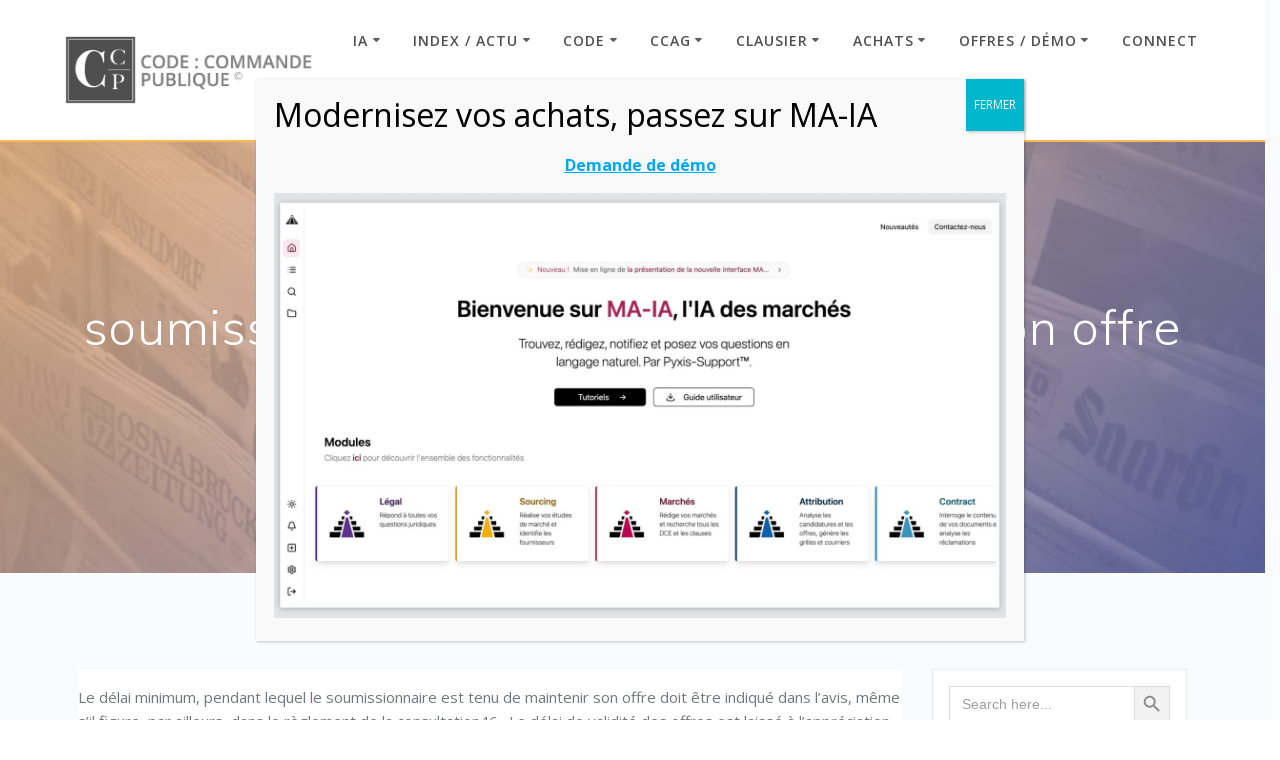

--- FILE ---
content_type: text/html; charset=UTF-8
request_url: https://www.code-commande-publique.com/delai-minimal-pendant-lequel-le-soumissionnaire-est-tenu-de-maintenir-son-offre-rubrique-iv-2-6/
body_size: 28804
content:
<!DOCTYPE html><html lang="fr-FR"><head><meta charset="UTF-8"><meta name="viewport" content="width=device-width, initial-scale=1"><link rel="profile" href="http://gmpg.org/xfn/11"> <script defer src="[data-uri]"></script> <meta name='robots' content='index, follow, max-image-preview:large, max-snippet:-1, max-video-preview:-1' /><style>img:is([sizes="auto" i], [sizes^="auto," i]) { contain-intrinsic-size: 3000px 1500px }</style> <script data-no-defer="1" data-ezscrex="false" data-cfasync="false" data-pagespeed-no-defer data-cookieconsent="ignore">var ctPublicFunctions = {"_ajax_nonce":"9c49b01206","_rest_nonce":"b290851f55","_ajax_url":"\/wp-admin\/admin-ajax.php","_rest_url":"https:\/\/www.code-commande-publique.com\/wp-json\/","data__cookies_type":"none","data__ajax_type":"rest","data__bot_detector_enabled":"1","data__frontend_data_log_enabled":1,"cookiePrefix":"","wprocket_detected":false,"host_url":"www.code-commande-publique.com","text__ee_click_to_select":"Click to select the whole data","text__ee_original_email":"The complete one is","text__ee_got_it":"Got it","text__ee_blocked":"Blocked","text__ee_cannot_connect":"Cannot connect","text__ee_cannot_decode":"Can not decode email. Unknown reason","text__ee_email_decoder":"CleanTalk email decoder","text__ee_wait_for_decoding":"The magic is on the way!","text__ee_decoding_process":"Please wait a few seconds while we decode the contact data."}</script> <script data-no-defer="1" data-ezscrex="false" data-cfasync="false" data-pagespeed-no-defer data-cookieconsent="ignore">var ctPublic = {"_ajax_nonce":"9c49b01206","settings__forms__check_internal":"0","settings__forms__check_external":"0","settings__forms__force_protection":0,"settings__forms__search_test":"1","settings__data__bot_detector_enabled":"1","settings__sfw__anti_crawler":0,"blog_home":"https:\/\/www.code-commande-publique.com\/","pixel__setting":"3","pixel__enabled":true,"pixel__url":null,"data__email_check_before_post":"1","data__email_check_exist_post":"1","data__cookies_type":"none","data__key_is_ok":true,"data__visible_fields_required":true,"wl_brandname":"Anti-Spam by CleanTalk","wl_brandname_short":"CleanTalk","ct_checkjs_key":"c4b962ac1011740e5f9cb7f6b4dc91fdda29f8ce0db5d4d591ba6e9c6405d637","emailEncoderPassKey":"2dcafb81d203d422ee59de26ca2c5c29","bot_detector_forms_excluded":"W10=","advancedCacheExists":false,"varnishCacheExists":false,"wc_ajax_add_to_cart":false}</script> <!-- This site is optimized with the Yoast SEO plugin v18.7 - https://yoast.com/wordpress/plugins/seo/ --><title>Délai minimal pendant lequel le soumissionnaire est tenu de maintenir son offre (Rubrique IV.2.6) - Code : Commande Publique</title><link rel="canonical" href="https://www.code-commande-publique.com/delai-minimal-pendant-lequel-le-soumissionnaire-est-tenu-de-maintenir-son-offre-rubrique-iv-2-6/" /><meta property="og:locale" content="fr_FR" /><meta property="og:type" content="article" /><meta property="og:title" content="Délai minimal pendant lequel le soumissionnaire est tenu de maintenir son offre (Rubrique IV.2.6) - Code : Commande Publique" /><meta property="og:description" content="Le délai minimum, pendant lequel le soumissionnaire est tenu de maintenir son offre doit être indiqué dans l’avis, même s’il figure, par ailleurs, dans le règlement de la consultation46 . Le délai de validité des offres est laissé à l’appréciation de l’acheteur. L’entreprise est liée par son offre, pendant toute la durée de validité annoncée.&hellip; Lire la suite" /><meta property="og:url" content="https://www.code-commande-publique.com/delai-minimal-pendant-lequel-le-soumissionnaire-est-tenu-de-maintenir-son-offre-rubrique-iv-2-6/" /><meta property="og:site_name" content="Code : Commande Publique" /><meta property="article:modified_time" content="2022-10-04T22:33:56+00:00" /><meta property="og:image" content="https://www.code-commande-publique.com/wp-content/uploads/2022/10/news-ga3909b246_640.jpg" /><meta property="og:image:width" content="640" /><meta property="og:image:height" content="480" /><meta property="og:image:type" content="image/jpeg" /><meta name="twitter:card" content="summary_large_image" /><meta name="twitter:label1" content="Durée de lecture estimée" /><meta name="twitter:data1" content="2 minutes" /> <script type="application/ld+json" class="yoast-schema-graph">{"@context":"https://schema.org","@graph":[{"@type":"Organization","@id":"https://www.code-commande-publique.com/#organization","name":"Code commande publique","url":"https://www.code-commande-publique.com/","sameAs":["https://www.linkedin.com/company/code-commande-publique?viewAsMember=true"],"logo":{"@type":"ImageObject","inLanguage":"fr-FR","@id":"https://www.code-commande-publique.com/#/schema/logo/image/","url":"https://www.code-commande-publique.com/wp-content/uploads/2018/11/PYXIS.png","contentUrl":"https://www.code-commande-publique.com/wp-content/uploads/2018/11/PYXIS.png","width":713,"height":713,"caption":"Code commande publique"},"image":{"@id":"https://www.code-commande-publique.com/#/schema/logo/image/"}},{"@type":"WebSite","@id":"https://www.code-commande-publique.com/#website","url":"https://www.code-commande-publique.com/","name":"Code Commande Publique","description":"Code : Commande Publique","publisher":{"@id":"https://www.code-commande-publique.com/#organization"},"potentialAction":[{"@type":"SearchAction","target":{"@type":"EntryPoint","urlTemplate":"https://www.code-commande-publique.com/?s={search_term_string}"},"query-input":"required name=search_term_string"}],"inLanguage":"fr-FR"},{"@type":"ImageObject","inLanguage":"fr-FR","@id":"https://www.code-commande-publique.com/delai-minimal-pendant-lequel-le-soumissionnaire-est-tenu-de-maintenir-son-offre-rubrique-iv-2-6/#primaryimage","url":"https://www.code-commande-publique.com/wp-content/uploads/2022/10/news-ga3909b246_640.jpg","contentUrl":"https://www.code-commande-publique.com/wp-content/uploads/2022/10/news-ga3909b246_640.jpg","width":640,"height":480},{"@type":"WebPage","@id":"https://www.code-commande-publique.com/delai-minimal-pendant-lequel-le-soumissionnaire-est-tenu-de-maintenir-son-offre-rubrique-iv-2-6/#webpage","url":"https://www.code-commande-publique.com/delai-minimal-pendant-lequel-le-soumissionnaire-est-tenu-de-maintenir-son-offre-rubrique-iv-2-6/","name":"Délai minimal pendant lequel le soumissionnaire est tenu de maintenir son offre (Rubrique IV.2.6) - Code : Commande Publique","isPartOf":{"@id":"https://www.code-commande-publique.com/#website"},"primaryImageOfPage":{"@id":"https://www.code-commande-publique.com/delai-minimal-pendant-lequel-le-soumissionnaire-est-tenu-de-maintenir-son-offre-rubrique-iv-2-6/#primaryimage"},"datePublished":"2022-10-03T23:56:27+00:00","dateModified":"2022-10-04T22:33:56+00:00","breadcrumb":{"@id":"https://www.code-commande-publique.com/delai-minimal-pendant-lequel-le-soumissionnaire-est-tenu-de-maintenir-son-offre-rubrique-iv-2-6/#breadcrumb"},"inLanguage":"fr-FR","potentialAction":[{"@type":"ReadAction","target":["https://www.code-commande-publique.com/delai-minimal-pendant-lequel-le-soumissionnaire-est-tenu-de-maintenir-son-offre-rubrique-iv-2-6/"]}]},{"@type":"BreadcrumbList","@id":"https://www.code-commande-publique.com/delai-minimal-pendant-lequel-le-soumissionnaire-est-tenu-de-maintenir-son-offre-rubrique-iv-2-6/#breadcrumb","itemListElement":[{"@type":"ListItem","position":1,"name":"Home","item":"https://www.code-commande-publique.com/"},{"@type":"ListItem","position":2,"name":"Délai minimal pendant lequel le soumissionnaire est tenu de maintenir son offre (Rubrique IV.2.6)"}]}]}</script> <!-- / Yoast SEO plugin. --><link rel='dns-prefetch' href='//fd.cleantalk.org' /><link rel='dns-prefetch' href='//fonts.googleapis.com' /><link rel="alternate" type="application/rss+xml" title="Code : Commande Publique &raquo; Flux" href="https://www.code-commande-publique.com/feed/" /><link rel="alternate" type="application/rss+xml" title="Code : Commande Publique &raquo; Flux des commentaires" href="https://www.code-commande-publique.com/comments/feed/" /><link rel='stylesheet' id='owl-carousel-min-css-css' href='https://www.code-commande-publique.com/wp-content/themes/mesmerize-pro/pro/assets/css/owlcarousel/owl.carousel.min.css' type='text/css' media='all' /><link rel='stylesheet' id='owl-carousel-theme-default-min-css-css' href='https://www.code-commande-publique.com/wp-content/themes/mesmerize-pro/pro/assets/css/owlcarousel/mesmerize-owl-theme.min.css' type='text/css' media='all' /><link rel='stylesheet' id='wp-block-library-css' href='https://www.code-commande-publique.com/wp-includes/css/dist/block-library/style.min.css' type='text/css' media='all' /><link rel='stylesheet' id='a-z-listing-block-css' href='https://www.code-commande-publique.com/wp-content/cache/autoptimize/css/autoptimize_single_80fd67f3614ded0798aa4bba74b0532c.css' type='text/css' media='all' /><link rel='stylesheet' id='awsm-ead-public-css' href='https://www.code-commande-publique.com/wp-content/plugins/embed-any-document/css/embed-public.min.css' type='text/css' media='all' /><style id='classic-theme-styles-inline-css' type='text/css'>/*! This file is auto-generated */
.wp-block-button__link{color:#fff;background-color:#32373c;border-radius:9999px;box-shadow:none;text-decoration:none;padding:calc(.667em + 2px) calc(1.333em + 2px);font-size:1.125em}.wp-block-file__button{background:#32373c;color:#fff;text-decoration:none}</style><style id='global-styles-inline-css' type='text/css'>:root{--wp--preset--aspect-ratio--square: 1;--wp--preset--aspect-ratio--4-3: 4/3;--wp--preset--aspect-ratio--3-4: 3/4;--wp--preset--aspect-ratio--3-2: 3/2;--wp--preset--aspect-ratio--2-3: 2/3;--wp--preset--aspect-ratio--16-9: 16/9;--wp--preset--aspect-ratio--9-16: 9/16;--wp--preset--color--black: #000000;--wp--preset--color--cyan-bluish-gray: #abb8c3;--wp--preset--color--white: #ffffff;--wp--preset--color--pale-pink: #f78da7;--wp--preset--color--vivid-red: #cf2e2e;--wp--preset--color--luminous-vivid-orange: #ff6900;--wp--preset--color--luminous-vivid-amber: #fcb900;--wp--preset--color--light-green-cyan: #7bdcb5;--wp--preset--color--vivid-green-cyan: #00d084;--wp--preset--color--pale-cyan-blue: #8ed1fc;--wp--preset--color--vivid-cyan-blue: #0693e3;--wp--preset--color--vivid-purple: #9b51e0;--wp--preset--gradient--vivid-cyan-blue-to-vivid-purple: linear-gradient(135deg,rgba(6,147,227,1) 0%,rgb(155,81,224) 100%);--wp--preset--gradient--light-green-cyan-to-vivid-green-cyan: linear-gradient(135deg,rgb(122,220,180) 0%,rgb(0,208,130) 100%);--wp--preset--gradient--luminous-vivid-amber-to-luminous-vivid-orange: linear-gradient(135deg,rgba(252,185,0,1) 0%,rgba(255,105,0,1) 100%);--wp--preset--gradient--luminous-vivid-orange-to-vivid-red: linear-gradient(135deg,rgba(255,105,0,1) 0%,rgb(207,46,46) 100%);--wp--preset--gradient--very-light-gray-to-cyan-bluish-gray: linear-gradient(135deg,rgb(238,238,238) 0%,rgb(169,184,195) 100%);--wp--preset--gradient--cool-to-warm-spectrum: linear-gradient(135deg,rgb(74,234,220) 0%,rgb(151,120,209) 20%,rgb(207,42,186) 40%,rgb(238,44,130) 60%,rgb(251,105,98) 80%,rgb(254,248,76) 100%);--wp--preset--gradient--blush-light-purple: linear-gradient(135deg,rgb(255,206,236) 0%,rgb(152,150,240) 100%);--wp--preset--gradient--blush-bordeaux: linear-gradient(135deg,rgb(254,205,165) 0%,rgb(254,45,45) 50%,rgb(107,0,62) 100%);--wp--preset--gradient--luminous-dusk: linear-gradient(135deg,rgb(255,203,112) 0%,rgb(199,81,192) 50%,rgb(65,88,208) 100%);--wp--preset--gradient--pale-ocean: linear-gradient(135deg,rgb(255,245,203) 0%,rgb(182,227,212) 50%,rgb(51,167,181) 100%);--wp--preset--gradient--electric-grass: linear-gradient(135deg,rgb(202,248,128) 0%,rgb(113,206,126) 100%);--wp--preset--gradient--midnight: linear-gradient(135deg,rgb(2,3,129) 0%,rgb(40,116,252) 100%);--wp--preset--font-size--small: 13px;--wp--preset--font-size--medium: 20px;--wp--preset--font-size--large: 36px;--wp--preset--font-size--x-large: 42px;--wp--preset--spacing--20: 0.44rem;--wp--preset--spacing--30: 0.67rem;--wp--preset--spacing--40: 1rem;--wp--preset--spacing--50: 1.5rem;--wp--preset--spacing--60: 2.25rem;--wp--preset--spacing--70: 3.38rem;--wp--preset--spacing--80: 5.06rem;--wp--preset--shadow--natural: 6px 6px 9px rgba(0, 0, 0, 0.2);--wp--preset--shadow--deep: 12px 12px 50px rgba(0, 0, 0, 0.4);--wp--preset--shadow--sharp: 6px 6px 0px rgba(0, 0, 0, 0.2);--wp--preset--shadow--outlined: 6px 6px 0px -3px rgba(255, 255, 255, 1), 6px 6px rgba(0, 0, 0, 1);--wp--preset--shadow--crisp: 6px 6px 0px rgba(0, 0, 0, 1);}:where(.is-layout-flex){gap: 0.5em;}:where(.is-layout-grid){gap: 0.5em;}body .is-layout-flex{display: flex;}.is-layout-flex{flex-wrap: wrap;align-items: center;}.is-layout-flex > :is(*, div){margin: 0;}body .is-layout-grid{display: grid;}.is-layout-grid > :is(*, div){margin: 0;}:where(.wp-block-columns.is-layout-flex){gap: 2em;}:where(.wp-block-columns.is-layout-grid){gap: 2em;}:where(.wp-block-post-template.is-layout-flex){gap: 1.25em;}:where(.wp-block-post-template.is-layout-grid){gap: 1.25em;}.has-black-color{color: var(--wp--preset--color--black) !important;}.has-cyan-bluish-gray-color{color: var(--wp--preset--color--cyan-bluish-gray) !important;}.has-white-color{color: var(--wp--preset--color--white) !important;}.has-pale-pink-color{color: var(--wp--preset--color--pale-pink) !important;}.has-vivid-red-color{color: var(--wp--preset--color--vivid-red) !important;}.has-luminous-vivid-orange-color{color: var(--wp--preset--color--luminous-vivid-orange) !important;}.has-luminous-vivid-amber-color{color: var(--wp--preset--color--luminous-vivid-amber) !important;}.has-light-green-cyan-color{color: var(--wp--preset--color--light-green-cyan) !important;}.has-vivid-green-cyan-color{color: var(--wp--preset--color--vivid-green-cyan) !important;}.has-pale-cyan-blue-color{color: var(--wp--preset--color--pale-cyan-blue) !important;}.has-vivid-cyan-blue-color{color: var(--wp--preset--color--vivid-cyan-blue) !important;}.has-vivid-purple-color{color: var(--wp--preset--color--vivid-purple) !important;}.has-black-background-color{background-color: var(--wp--preset--color--black) !important;}.has-cyan-bluish-gray-background-color{background-color: var(--wp--preset--color--cyan-bluish-gray) !important;}.has-white-background-color{background-color: var(--wp--preset--color--white) !important;}.has-pale-pink-background-color{background-color: var(--wp--preset--color--pale-pink) !important;}.has-vivid-red-background-color{background-color: var(--wp--preset--color--vivid-red) !important;}.has-luminous-vivid-orange-background-color{background-color: var(--wp--preset--color--luminous-vivid-orange) !important;}.has-luminous-vivid-amber-background-color{background-color: var(--wp--preset--color--luminous-vivid-amber) !important;}.has-light-green-cyan-background-color{background-color: var(--wp--preset--color--light-green-cyan) !important;}.has-vivid-green-cyan-background-color{background-color: var(--wp--preset--color--vivid-green-cyan) !important;}.has-pale-cyan-blue-background-color{background-color: var(--wp--preset--color--pale-cyan-blue) !important;}.has-vivid-cyan-blue-background-color{background-color: var(--wp--preset--color--vivid-cyan-blue) !important;}.has-vivid-purple-background-color{background-color: var(--wp--preset--color--vivid-purple) !important;}.has-black-border-color{border-color: var(--wp--preset--color--black) !important;}.has-cyan-bluish-gray-border-color{border-color: var(--wp--preset--color--cyan-bluish-gray) !important;}.has-white-border-color{border-color: var(--wp--preset--color--white) !important;}.has-pale-pink-border-color{border-color: var(--wp--preset--color--pale-pink) !important;}.has-vivid-red-border-color{border-color: var(--wp--preset--color--vivid-red) !important;}.has-luminous-vivid-orange-border-color{border-color: var(--wp--preset--color--luminous-vivid-orange) !important;}.has-luminous-vivid-amber-border-color{border-color: var(--wp--preset--color--luminous-vivid-amber) !important;}.has-light-green-cyan-border-color{border-color: var(--wp--preset--color--light-green-cyan) !important;}.has-vivid-green-cyan-border-color{border-color: var(--wp--preset--color--vivid-green-cyan) !important;}.has-pale-cyan-blue-border-color{border-color: var(--wp--preset--color--pale-cyan-blue) !important;}.has-vivid-cyan-blue-border-color{border-color: var(--wp--preset--color--vivid-cyan-blue) !important;}.has-vivid-purple-border-color{border-color: var(--wp--preset--color--vivid-purple) !important;}.has-vivid-cyan-blue-to-vivid-purple-gradient-background{background: var(--wp--preset--gradient--vivid-cyan-blue-to-vivid-purple) !important;}.has-light-green-cyan-to-vivid-green-cyan-gradient-background{background: var(--wp--preset--gradient--light-green-cyan-to-vivid-green-cyan) !important;}.has-luminous-vivid-amber-to-luminous-vivid-orange-gradient-background{background: var(--wp--preset--gradient--luminous-vivid-amber-to-luminous-vivid-orange) !important;}.has-luminous-vivid-orange-to-vivid-red-gradient-background{background: var(--wp--preset--gradient--luminous-vivid-orange-to-vivid-red) !important;}.has-very-light-gray-to-cyan-bluish-gray-gradient-background{background: var(--wp--preset--gradient--very-light-gray-to-cyan-bluish-gray) !important;}.has-cool-to-warm-spectrum-gradient-background{background: var(--wp--preset--gradient--cool-to-warm-spectrum) !important;}.has-blush-light-purple-gradient-background{background: var(--wp--preset--gradient--blush-light-purple) !important;}.has-blush-bordeaux-gradient-background{background: var(--wp--preset--gradient--blush-bordeaux) !important;}.has-luminous-dusk-gradient-background{background: var(--wp--preset--gradient--luminous-dusk) !important;}.has-pale-ocean-gradient-background{background: var(--wp--preset--gradient--pale-ocean) !important;}.has-electric-grass-gradient-background{background: var(--wp--preset--gradient--electric-grass) !important;}.has-midnight-gradient-background{background: var(--wp--preset--gradient--midnight) !important;}.has-small-font-size{font-size: var(--wp--preset--font-size--small) !important;}.has-medium-font-size{font-size: var(--wp--preset--font-size--medium) !important;}.has-large-font-size{font-size: var(--wp--preset--font-size--large) !important;}.has-x-large-font-size{font-size: var(--wp--preset--font-size--x-large) !important;}
:where(.wp-block-post-template.is-layout-flex){gap: 1.25em;}:where(.wp-block-post-template.is-layout-grid){gap: 1.25em;}
:where(.wp-block-columns.is-layout-flex){gap: 2em;}:where(.wp-block-columns.is-layout-grid){gap: 2em;}
:root :where(.wp-block-pullquote){font-size: 1.5em;line-height: 1.6;}</style><link rel='stylesheet' id='cleantalk-public-css-css' href='https://www.code-commande-publique.com/wp-content/plugins/cleantalk-spam-protect/css/cleantalk-public.min.css' type='text/css' media='all' /><link rel='stylesheet' id='cleantalk-email-decoder-css-css' href='https://www.code-commande-publique.com/wp-content/plugins/cleantalk-spam-protect/css/cleantalk-email-decoder.min.css' type='text/css' media='all' /><link rel='stylesheet' id='contact-form-7-css' href='https://www.code-commande-publique.com/wp-content/cache/autoptimize/css/autoptimize_single_76e12144b6be9bc0a17dd880c5566156.css' type='text/css' media='all' /><link rel='stylesheet' id='wpdm-font-awesome-css' href='https://www.code-commande-publique.com/wp-content/cache/autoptimize/css/autoptimize_single_826c57385f3d35cfed5478ba7b1f5c03.css' type='text/css' media='all' /><link rel='stylesheet' id='wpdm-front-bootstrap-css' href='https://www.code-commande-publique.com/wp-content/plugins/download-manager/assets/bootstrap/css/bootstrap.min.css' type='text/css' media='all' /><link rel='stylesheet' id='wpdm-front-css' href='https://www.code-commande-publique.com/wp-content/cache/autoptimize/css/autoptimize_single_0454dff5d6791655b955dfee5e264a6b.css' type='text/css' media='all' /><link rel='stylesheet' id='ihc_font_style-css' href='https://www.code-commande-publique.com/wp-content/cache/autoptimize/css/autoptimize_single_f55d86f4163567db50f67fa3185a703b.css' type='text/css' media='all' /><link rel='stylesheet' id='ihc_front_end_style-css' href='https://www.code-commande-publique.com/wp-content/cache/autoptimize/css/autoptimize_single_fd54b9308066060af064f87e82bd1291.css' type='text/css' media='all' /><link rel='stylesheet' id='ihc_templates_style-css' href='https://www.code-commande-publique.com/wp-content/cache/autoptimize/css/autoptimize_single_364a0919b15597bc5ee559ef4e052538.css' type='text/css' media='all' /><link rel='stylesheet' id='ihc_select2_style-css' href='https://www.code-commande-publique.com/wp-content/plugins/indeed-membership-pro/assets/css/select2.min.css' type='text/css' media='all' /><link rel='stylesheet' id='ihc_iziModal-css' href='https://www.code-commande-publique.com/wp-content/plugins/indeed-membership-pro/assets/css/iziModal.min.css' type='text/css' media='all' /><link rel='stylesheet' id='collapscore-css-css' href='https://www.code-commande-publique.com/wp-content/cache/autoptimize/css/autoptimize_single_696080ba6a81a1d37f84d5152ee76307.css' type='text/css' media='all' /><link rel='stylesheet' id='collapseomatic-css-css' href='https://www.code-commande-publique.com/wp-content/cache/autoptimize/css/autoptimize_single_3bef9144eda63b2d0f6de1da06d01aa4.css' type='text/css' media='all' /><link rel='stylesheet' id='page-list-style-css' href='https://www.code-commande-publique.com/wp-content/cache/autoptimize/css/autoptimize_single_ed356b02362818c545c51bdd17dfce57.css' type='text/css' media='all' /><link rel='stylesheet' id='mc4wp-form-themes-css' href='https://www.code-commande-publique.com/wp-content/cache/autoptimize/css/autoptimize_single_aabb9c36f6daf8e3a4b28155ea4bd69e.css' type='text/css' media='all' /><link rel='stylesheet' id='ivory-search-styles-css' href='https://www.code-commande-publique.com/wp-content/plugins/add-search-to-menu/public/css/ivory-search.min.css' type='text/css' media='all' /><link rel='stylesheet' id='ez-icomoon-css' href='https://www.code-commande-publique.com/wp-content/plugins/easy-table-of-contents/vendor/icomoon/style.min.css' type='text/css' media='all' /><link rel='stylesheet' id='ez-toc-css' href='https://www.code-commande-publique.com/wp-content/plugins/easy-table-of-contents/assets/css/screen.min.css' type='text/css' media='all' /><style id='ez-toc-inline-css' type='text/css'>div#ez-toc-container p.ez-toc-title {font-size: 100%;}div#ez-toc-container p.ez-toc-title {font-weight: 400;}div#ez-toc-container ul li {font-size: 95%;}div#ez-toc-container {width: 100%;}</style><link rel='stylesheet' id='related-frontend-css-css' href='https://www.code-commande-publique.com/wp-content/cache/autoptimize/css/autoptimize_single_d3b7d0e3c1b42a3befe14853e4140fb9.css' type='text/css' media='all' /><link rel='stylesheet' id='mesmerize-style-css' href='https://www.code-commande-publique.com/wp-content/themes/mesmerize-pro/style.min.css' type='text/css' media='all' /><style id='mesmerize-style-inline-css' type='text/css'>img.logo.dark, img.custom-logo{width:auto;max-height:70px !important;}
/** cached kirki style */.footer .footer-content{background-color:#343A40;border-top-color:rgb(251,192,45);border-top-width:1px;border-top-style:solid;}.footer h1, .footer h2, .footer h3, .footer h4, .footer h5, .footer h6{color:#FFFFFF!important;}.footer p, .footer{color:#CCCCCC;}.footer a{color:#CCCCCC;}.footer a:hover{color:#03A9F4;}.footer a .fa, .footer .fa{color:#FFFFFF;}.footer a:hover .fa{color:#3f464c;}body{font-family:"Open Sans", Helvetica, Arial, sans-serif;color:#343A40;}body h1{font-family:Muli, Helvetica, Arial, sans-serif;font-weight:700;font-style:normal;font-size:2.625rem;line-height:2.5rem;color:#03A9F4;}body h2{font-family:Muli, Helvetica, Arial, sans-serif;font-weight:600;font-style:normal;font-size:2.188rem;line-height:2rem;text-transform:none;color:#03A9F4;}body h3{font-family:Muli, Helvetica, Arial, sans-serif;font-weight:600;font-style:normal;font-size:1.313rem;line-height:1.8rem;text-transform:none;color:#343A40;}body h4{font-family:Muli, Helvetica, Arial, sans-serif;font-weight:400;font-style:normal;font-size:0.963rem;line-height:1.5rem;letter-spacing:0.0625rem;text-transform:none;color:#3C424F;}body h5{font-family:Muli, Helvetica, Arial, sans-serif;font-weight:300;font-style:normal;font-size:0.875rem;line-height:1.5rem;letter-spacing:2px;text-transform:none;color:#3C424F;}body h6{font-family:Muli, Helvetica, Arial, sans-serif;font-weight:800;font-size:0.766rem;line-height:1.375rem;letter-spacing:0.1875rem;color:#3C424F;}.header-homepage:not(.header-slide).color-overlay:after{filter:invert(0%) ;}.header.color-overlay:after{filter:invert(0%) ;}.header-homepage p.header-subtitle2{margin-top:0;margin-bottom:20px;font-family:Roboto, Helvetica, Arial, sans-serif;font-weight:300;font-size:1.4em;line-height:130%;letter-spacing:0px;text-transform:none;color:#ffffff;background:rgba(0,0,0,0);padding-top:0px;padding-bottom:0px;padding-left:0px;padding-right:0px;-webkit-border-radius:0px;-moz-border-radius:0px;border-radius:0px;}.header-homepage h1.hero-title{font-family:Muli, Helvetica, Arial, sans-serif;font-weight:300;font-size:3.3em;line-height:114%;letter-spacing:0.9px;text-transform:none;color:#ffffff;}.header-homepage .hero-title{margin-top:0;margin-bottom:20px;background:rgba(0,0,0,0);padding-top:0px;padding-bottom:0px;padding-left:0px;padding-right:0px;-webkit-border-radius:0px;-moz-border-radius:0px;border-radius:0px;}.header-homepage p.header-subtitle{margin-top:0;margin-bottom:20px;font-family:Muli, Helvetica, Arial, sans-serif;font-weight:300;font-size:1.3em;line-height:130%;letter-spacing:0px;text-transform:none;color:#ffffff;background:rgba(0,0,0,0);padding-top:0px;padding-bottom:0px;padding-left:0px;padding-right:0px;-webkit-border-radius:0px;-moz-border-radius:0px;border-radius:0px;}.header-buttons-wrapper{background:rgba(0,0,0,0);padding-top:0px;padding-bottom:0px;padding-left:0px;padding-right:0px;-webkit-border-radius:0px;-moz-border-radius:0px;border-radius:0px;}.inner-header-description{padding-top:8%;padding-bottom:8%;}.inner-header-description .header-subtitle{font-family:Muli, Helvetica, Arial, sans-serif;font-weight:300;font-style:normal;font-size:1.3em;line-height:130%;letter-spacing:0px;text-transform:none;color:#ffffff;}.inner-header-description h1.hero-title{font-family:Muli, Helvetica, Arial, sans-serif;font-weight:300;font-style:normal;font-size:3.5em;line-height:114%;letter-spacing:0.9px;text-transform:none;color:#ffffff;}.header-top-bar .header-top-bar-area.area-left span{color:#FFFFFF;}.header-top-bar .header-top-bar-area.area-left i.fa{color:#999;}.header-top-bar .header-top-bar-area.area-left .top-bar-social-icons i{color:#fff;}.header-top-bar .header-top-bar-area.area-left .top-bar-social-icons i:hover{color:#fff;}.header-top-bar .header-top-bar-area.area-left .top-bar-menu > li > a{color:#fff;}.header-top-bar .header-top-bar-area.area-left .top-bar-menu > li > a:hover{color:#fff!important;}.header-top-bar .header-top-bar-area.area-left .top-bar-menu > li > a:visited{color:#fff;}.header-top-bar .header-top-bar-area.area-left span.top-bar-text{color:#fff;}.header-top-bar .header-top-bar-area.area-right span{color:#FFFFFF;}.header-top-bar .header-top-bar-area.area-right i.fa{color:#999;}.header-top-bar .header-top-bar-area.area-right .top-bar-social-icons i{color:#fff;}.header-top-bar .header-top-bar-area.area-right .top-bar-social-icons i:hover{color:#fff;}.header-top-bar .header-top-bar-area.area-right .top-bar-menu > li > a{color:#fff;}.header-top-bar .header-top-bar-area.area-right .top-bar-menu > li > a:hover{color:#fff!important;}.header-top-bar .header-top-bar-area.area-right .top-bar-menu > li > a:visited{color:#fff;}.header-top-bar .header-top-bar-area.area-right span.top-bar-text{color:#fff;}.mesmerize-front-page .navigation-bar.bordered{border-bottom-color:rgb(255,152,0);border-bottom-width:2px;border-bottom-style:solid;}.mesmerize-inner-page .navigation-bar.bordered{border-bottom-color:rgb(255,152,0);border-bottom-width:2px;border-bottom-style:solid;}.mesmerize-inner-page .navigation-bar.coloured-nav:not(.fixto-fixed){background-color:rgba(255, 255, 255, 1)!important;}.mesmerize-inner-page .fixto-fixed .main_menu_col, .mesmerize-inner-page .fixto-fixed .main-menu{justify-content:flex-end!important;}.mesmerize-inner-page .navigation-bar.fixto-fixed{background-color:rgba(255, 255, 255, 1)!important;}.mesmerize-inner-page #main_menu > li > a{font-family:"Open Sans", Helvetica, Arial, sans-serif;font-weight:600;font-style:normal;font-size:14px;line-height:160%;letter-spacing:1px;text-transform:uppercase;}.mesmerize-front-page .navigation-bar.coloured-nav:not(.fixto-fixed){background-color:rgb(255,255,255)!important;}.mesmerize-front-page .fixto-fixed .main_menu_col, .mesmerize-front-page .fixto-fixed .main-menu{justify-content:flex-end!important;}.mesmerize-front-page .navigation-bar.fixto-fixed{background-color:rgba(255, 255, 255, 1)!important;}.mesmerize-front-page #main_menu > li > a{font-family:"Open Sans", Helvetica, Arial, sans-serif;font-weight:600;font-style:normal;font-size:14px;line-height:160%;letter-spacing:1px;text-transform:uppercase;}.mesmerize-front-page #main_menu > li li > a{font-family:"Open Sans", Helvetica, Arial, sans-serif;font-weight:600;font-style:normal;font-size:0.875rem;line-height:120%;letter-spacing:0px;text-transform:none;}.mesmerize-front-page .header-nav-area .social-icons a{color:#FFFFFF!important;}.mesmerize-front-page .fixto-fixed .header-nav-area .social-icons a{color:#000000!important;}.mesmerize-front-page  .nav-search.widget_search *{color:#FFFFFF;}.mesmerize-front-page  .nav-search.widget_search input{border-color:#FFFFFF;}.mesmerize-front-page  .nav-search.widget_search input::-webkit-input-placeholder{color:#FFFFFF;}.mesmerize-front-page  .nav-search.widget_search input:-ms-input-placeholder{color:#FFFFFF;}.mesmerize-front-page  .nav-search.widget_search input:-moz-placeholder{color:#FFFFFF;}.mesmerize-front-page .fixto-fixed  .nav-search.widget_search *{color:#000000;}.mesmerize-front-page .fixto-fixed  .nav-search.widget_search input{border-color:#000000;}.mesmerize-front-page .fixto-fixed  .nav-search.widget_search input::-webkit-input-placeholder{color:#000000;}.mesmerize-front-page .fixto-fixed  .nav-search.widget_search input:-ms-input-placeholder{color:#000000;}.mesmerize-front-page .fixto-fixed  .nav-search.widget_search input:-moz-placeholder{color:#000000;}.mesmerize-inner-page .inner_header-nav-area .social-icons a{color:#FFFFFF!important;}.mesmerize-inner-page .fixto-fixed .inner_header-nav-area .social-icons a{color:#000000!important;}.mesmerize-inner-page .nav-search.widget_search *{color:#FFFFFF;}.mesmerize-inner-page .nav-search.widget_search input{border-color:#FFFFFF;}.mesmerize-inner-page .nav-search.widget_search input::-webkit-input-placeholder{color:#FFFFFF;}.mesmerize-inner-page .nav-search.widget_search input:-ms-input-placeholder{color:#FFFFFF;}.mesmerize-inner-page .nav-search.widget_search input:-moz-placeholder{color:#FFFFFF;}.mesmerize-inner-page .fixto-fixed .nav-search.widget_search *{color:#000000;}.mesmerize-inner-page .fixto-fixed .nav-search.widget_search input{border-color:#000000;}.mesmerize-inner-page .fixto-fixed .nav-search.widget_search input::-webkit-input-placeholder{color:#000000;}.mesmerize-inner-page .fixto-fixed .nav-search.widget_search input:-ms-input-placeholder{color:#000000;}.mesmerize-inner-page .fixto-fixed .nav-search.widget_search input:-moz-placeholder{color:#000000;}[data-component="offcanvas"] i.fa{color:#fff!important;}[data-component="offcanvas"] .bubble{background-color:#fff!important;}.fixto-fixed [data-component="offcanvas"] i.fa{color:#000000!important;}.fixto-fixed [data-component="offcanvas"] .bubble{background-color:#000000!important;}#offcanvas-wrapper{background-color:#222B34!important;}html.has-offscreen body:after{background-color:rgba(34, 43, 52, 0.7)!important;}#offcanvas-wrapper *:not(.arrow){color:#ffffff!important;}#offcanvas_menu li.open, #offcanvas_menu li.current-menu-item, #offcanvas_menu li.current-menu-item > a, #offcanvas_menu li.current_page_item, #offcanvas_menu li.current_page_item > a{background-color:#FFFFFF;}#offcanvas_menu li.open > a, #offcanvas_menu li.open > a > i, #offcanvas_menu li.current-menu-item > a, #offcanvas_menu li.current_page_item > a{color:#2395F6!important;}#offcanvas_menu li.open > a, #offcanvas_menu li.current-menu-item > a, #offcanvas_menu li.current_page_item > a{border-left-color:#2395F6!important;}#offcanvas_menu li > ul{background-color:#686B77;}#offcanvas_menu li > a{font-family:"Open Sans", Helvetica, Arial, sans-serif;font-weight:400;font-size:0.875rem;line-height:100%;letter-spacing:0px;text-transform:none;}.navigation-bar.homepage.coloured-nav a.text-logo,.navigation-bar.homepage.coloured-nav #main_menu li.logo > a.text-logo,.navigation-bar.homepage.coloured-nav #main_menu li.logo > a.text-logo:hover{color:#4a4a4a;font-family:inherit;font-weight:600;font-size:1.6rem;line-height:100%;letter-spacing:0px;text-transform:uppercase;}.navigation-bar.homepage.fixto-fixed a.text-logo,.navigation-bar.homepage.fixto-fixed .dark-logo a.text-logo{color:#4a4a4a!important;}.navigation-bar:not(.homepage) a.text-logo,.navigation-bar:not(.homepage) #main_menu li.logo > a.text-logo,.navigation-bar:not(.homepage) #main_menu li.logo > a.text-logo:hover,.navigation-bar:not(.homepage) a.text-logo,.navigation-bar:not(.homepage) #main_menu li.logo > a.text-logo,.navigation-bar:not(.homepage) #main_menu li.logo > a.text-logo:hover{color:#4a4a4a;font-family:inherit;font-weight:600;font-size:1.6rem;line-height:100%;letter-spacing:0px;text-transform:uppercase;}.navigation-bar.fixto-fixed:not(.homepage) a.text-logo,.navigation-bar.fixto-fixed:not(.homepage) .dark-logo a.text-logo, .navigation-bar.alternate:not(.homepage) a.text-logo, .navigation-bar.alternate:not(.homepage) .dark-logo a.text-logo{color:#4a4a4a!important;}.slide-progress{background:rgba(3, 169, 244, 0.5);height:5px;}.owl-carousel .animated{animation-duration:1000ms;-webkit-animation-duration:1000ms;}#header-slides-container .owl-stage{background:#000000;}.header-slider-navigation.separated .owl-nav .owl-next,.header-slider-navigation.separated .owl-nav .owl-prev{margin-left:40px;margin-right:40px;}.header-slider-navigation .owl-nav .owl-next,.header-slider-navigation .owl-nav .owl-prev{padding:0px;background:rgba(0, 0, 0, 0);}.header-slider-navigation .owl-nav .owl-next i,.header-slider-navigation .owl-nav .owl-prev i{font-size:50px;width:50px;height:50px;color:#ffffff;}.header-slider-navigation .owl-nav .owl-next:hover,.header-slider-navigation .owl-nav .owl-prev:hover{background:rgba(0, 0, 0, 0);}.header-slider-navigation .owl-dots{margin-bottom:0px;margin-top:0px;}.header-slider-navigation .owl-dots .owl-dot span{background:rgba(255,255,255,0.3);}.header-slider-navigation .owl-dots .owl-dot.active span,.header-slider-navigation .owl-dots .owl-dot:hover span{background:#ffffff;}.header-slider-navigation .owl-dots .owl-dot{margin:0px 7px;}@media (min-width: 767px){.footer .footer-content{padding-top:20px;padding-bottom:20px;}}@media (max-width: 1023px){body{font-size:calc( 14px * 0.875 );}}@media (min-width: 1024px){body{font-size:14px;}}@media only screen and (min-width: 768px){body h1{font-size:2.3rem;}body h2{font-size:1.7rem;}body h3{font-size:1.5rem;}body h4{font-size:1.3rem;}body h5{font-size:1rem;}body h6{font-size:0.875rem;}.header-homepage p.header-subtitle2{font-size:1.4em;}.header-homepage h1.hero-title{font-size:3.5rem;}.header-homepage p.header-subtitle{font-size:1.3em;}.header-content .align-holder{width:80%!important;}.header-homepage:not(.header-slide) .header-hero-media{-webkit-flex-basis:29%;-moz-flex-basis:29%;-ms-flex-preferred-size:29%;flex-basis:29%;max-width:29%;width:29%;}.header-homepage:not(.header-slide) .header-hero-content{-webkit-flex-basis:calc(100% - 29%)!important;-moz-flex-basis:calc(100% - 29%)!important;-ms-flex-preferred-size:calc(100% - 29%)!important;flex-basis:calc(100% - 29%)!important;max-width:calc(100% - 29%)!important;width:calc(100% - 29%)!important;}.inner-header-description{text-align:center!important;}.inner-header-description .header-subtitle{font-size:1.3em;}.inner-header-description h1.hero-title{font-size:3.5em;}}@media screen and (min-width: 768px){.header-homepage{background-position:center center;}.header{background-position:center center;}}</style><link rel='stylesheet' id='mesmerize-fonts-css' href="#" data-href='https://fonts.googleapis.com/css?family=Open+Sans%3A300%2C400%2C600%2C700%7CMuli%3A300%2C300italic%2C400%2C400italic%2C600%2C600italic%2C700%2C700italic%2C900%2C900italic%7CPlayfair+Display%3A400%2C400italic%2C700%2C700italic&#038;subset=latin%2Clatin-ext&#038;display=swap' type='text/css' media='all' /><link rel='stylesheet' id='dashicons-css' href='https://www.code-commande-publique.com/wp-includes/css/dashicons.min.css' type='text/css' media='all' /><link rel='stylesheet' id='a-z-listing-css' href='https://www.code-commande-publique.com/wp-content/cache/autoptimize/css/autoptimize_single_80fd67f3614ded0798aa4bba74b0532c.css' type='text/css' media='all' /><link rel='stylesheet' id='popup-maker-site-css' href='//www.code-commande-publique.com/wp-content/uploads/d34eb8a47c688b7f92fb6545b8d34ee3.css?generated=1767775072&#038;ver=1.20.6' type='text/css' media='all' /><link rel='stylesheet' id='mesmerize-style-bundle-css' href='https://www.code-commande-publique.com/wp-content/themes/mesmerize-pro/pro/assets/css/theme.bundle.min.css' type='text/css' media='all' /> <script type="text/javascript" src="https://www.code-commande-publique.com/wp-includes/js/jquery/jquery.min.js" id="jquery-core-js"></script> <script defer id="jquery-core-js-after" src="[data-uri]"></script> <script defer type="text/javascript" src="https://www.code-commande-publique.com/wp-includes/js/jquery/jquery-migrate.min.js" id="jquery-migrate-js"></script> <script defer type="text/javascript" src="https://www.code-commande-publique.com/wp-content/themes/mesmerize-pro/pro/assets/js/owl.carousel.min.js" id="owl-carousel-min-js-js"></script> <script defer id="mesmerize-slider-custom-js-js-before" src="[data-uri]"></script> <script defer type="text/javascript" src="https://www.code-commande-publique.com/wp-content/cache/autoptimize/js/autoptimize_single_5b786a3a37c8a47377dbe318dba9691d.js" id="mesmerize-slider-custom-js-js"></script> <script defer type="text/javascript" src="https://www.code-commande-publique.com/wp-content/plugins/cleantalk-spam-protect/js/apbct-public-bundle.min.js" id="apbct-public-bundle.min-js-js"></script> <script type="text/javascript" src="https://fd.cleantalk.org/ct-bot-detector-wrapper.js" id="ct_bot_detector-js" defer="defer" data-wp-strategy="defer"></script> <script defer type="text/javascript" src="https://www.code-commande-publique.com/wp-content/plugins/download-manager/assets/bootstrap/js/popper.min.js" id="wpdm-poper-js"></script> <script defer type="text/javascript" src="https://www.code-commande-publique.com/wp-content/plugins/download-manager/assets/bootstrap/js/bootstrap.min.js" id="wpdm-front-bootstrap-js"></script> <script defer id="wpdm-frontjs-js-extra" src="[data-uri]"></script> <script defer type="text/javascript" src="https://www.code-commande-publique.com/wp-content/cache/autoptimize/js/autoptimize_single_23e21b730855e815510da406687ff619.js" id="wpdm-frontjs-js"></script> <script defer id="email-posts-to-subscribers-js-extra" src="[data-uri]"></script> <script defer type="text/javascript" src="https://www.code-commande-publique.com/wp-content/cache/autoptimize/js/autoptimize_single_3d42378eb3b98e79d1fe6161bfd9375b.js" id="email-posts-to-subscribers-js"></script> <script defer type="text/javascript" src="https://www.code-commande-publique.com/wp-content/plugins/indeed-membership-pro/assets/js/select2.min.js" id="ihc-select2-js"></script> <script defer type="text/javascript" src="https://www.code-commande-publique.com/wp-content/plugins/indeed-membership-pro/assets/js/jquery-ui.min.js" id="ihc-jquery-ui-js"></script> <script defer type="text/javascript" src="https://www.code-commande-publique.com/wp-content/cache/autoptimize/js/autoptimize_single_f9dcce540e0f08d07119c841b5232d0a.js" id="ihc-jquery_form_module-js"></script> <script defer type="text/javascript" src="https://www.code-commande-publique.com/wp-content/plugins/indeed-membership-pro/assets/js/jquery.uploadfile.min.js" id="ihc-jquery_upload_file-js"></script> <script defer id="ihc-front_end_js-js-extra" src="[data-uri]"></script> <script defer type="text/javascript" src="https://www.code-commande-publique.com/wp-content/cache/autoptimize/js/autoptimize_single_f3617ab805b70dc0a63c8e50a0437e53.js" id="ihc-front_end_js-js"></script> <script defer type="text/javascript" src="https://www.code-commande-publique.com/wp-content/cache/autoptimize/js/autoptimize_single_047785dbad9f2ad34993179a930e3d4c.js" id="ihc-print-this-js"></script> <script defer type="text/javascript" src="https://www.code-commande-publique.com/wp-content/plugins/indeed-membership-pro/assets/js/iziModal.min.js" id="ihc_iziModal_js-js"></script> <link rel="https://api.w.org/" href="https://www.code-commande-publique.com/wp-json/" /><link rel="alternate" title="JSON" type="application/json" href="https://www.code-commande-publique.com/wp-json/wp/v2/pages/18422" /><link rel="EditURI" type="application/rsd+xml" title="RSD" href="https://www.code-commande-publique.com/xmlrpc.php?rsd" /><meta name="generator" content="WordPress 6.7.4" /><link rel='shortlink' href='https://www.code-commande-publique.com/?p=18422' /><link rel="alternate" title="oEmbed (JSON)" type="application/json+oembed" href="https://www.code-commande-publique.com/wp-json/oembed/1.0/embed?url=https%3A%2F%2Fwww.code-commande-publique.com%2Fdelai-minimal-pendant-lequel-le-soumissionnaire-est-tenu-de-maintenir-son-offre-rubrique-iv-2-6%2F" /><link rel="alternate" title="oEmbed (XML)" type="text/xml+oembed" href="https://www.code-commande-publique.com/wp-json/oembed/1.0/embed?url=https%3A%2F%2Fwww.code-commande-publique.com%2Fdelai-minimal-pendant-lequel-le-soumissionnaire-est-tenu-de-maintenir-son-offre-rubrique-iv-2-6%2F&#038;format=xml" /><style>.elp_form_message.success { color: #008000;font-weight: bold; } .elp_form_message.error { color: #ff0000; } .elp_form_message.boterror { color: #ff0000; }</style><style data-name="header-gradient-overlay">.header .background-overlay {
                background: linear-gradient(142deg , rgba(242,150,58,0.8) 0%, rgba(7,21,124,0.8) 100%);
            }</style> <script defer src="[data-uri]"></script> <style data-prefix="inner_header" data-name="menu-variant-style">/** cached menu style */.mesmerize-inner-page ul.dropdown-menu > li {  color: #000; } .mesmerize-inner-page .fixto-fixed ul.dropdown-menu > li {  color: #000; }  .mesmerize-inner-page ul.dropdown-menu.active-line-bottom > li > a, .mesmerize-inner-page ul.dropdown-menu.active-line-bottom > li > a, ul.dropdown-menu.default > li > a, .mesmerize-inner-page ul.dropdown-menu.default > li > a {   border-bottom: 3px solid transparent; } .mesmerize-inner-page ul.dropdown-menu.active-line-bottom > .current_page_item > a, .mesmerize-inner-page ul.dropdown-menu.active-line-bottom > .current-menu-item > a, ul.dropdown-menu.default > .current_page_item > a, .mesmerize-inner-page ul.dropdown-menu.default > .current-menu-item > a {  border-bottom-color: #03a9f4; } .mesmerize-inner-page ul.dropdown-menu.active-line-bottom > li:not(.current-menu-item):not(.current_page_item):hover > a, .mesmerize-inner-page ul.dropdown-menu.active-line-bottom > li:not(.current-menu-item):not(.current_page_item).hover > a, ul.dropdown-menu.default > li:not(.current-menu-item):not(.current_page_item):hover > a, .mesmerize-inner-page ul.dropdown-menu.default > li:not(.current-menu-item):not(.current_page_item).hover > a {  color: #03a9f4; } .mesmerize-inner-page .fixto-fixed ul.dropdown-menu.active-line-bottom > .current_page_item > a, .mesmerize-inner-page .fixto-fixed ul.dropdown-menu.active-line-bottom > .current-menu-item > a, .mesmerize-inner-page .fixto-fixed ul.dropdown-menu.default > .current_page_item > a, .mesmerize-inner-page .fixto-fixed ul.dropdown-menu.default > .current-menu-item > a {  border-bottom-color: #03a9f4; } .mesmerize-inner-page .fixto-fixed ul.dropdown-menu.active-line-bottom > li:not(.current-menu-item):not(.current_page_item):hover > a, .mesmerize-inner-page .fixto-fixed ul.dropdown-menu.active-line-bottom > li:not(.current-menu-item):not(.current_page_item).hover > a, .mesmerize-inner-page .fixto-fixed ul.dropdown-menu.default > li:not(.current-menu-item):not(.current_page_item):hover > a, .mesmerize-inner-page .fixto-fixed ul.dropdown-menu.default > li:not(.current-menu-item):not(.current_page_item).hover > a {  color: #03a9f4; }  .mesmerize-inner-page ul.dropdown-menu.active-line-bottom > .current_page_item > a, .mesmerize-inner-page ul.dropdown-menu.active-line-bottom > .current-menu-item > a {  color: #000; } .mesmerize-inner-page .fixto-fixed ul.dropdown-menu.active-line-bottom > .current_page_item > a, .mesmerize-inner-page .fixto-fixed ul.dropdown-menu.active-line-bottom > .current-menu-item > a {  color: #000; } .mesmerize-inner-page ul.dropdown-menu ul {  background-color: #fff; }  .mesmerize-inner-page ul.dropdown-menu ul li {  color: #6b7c93; } .mesmerize-inner-page ul.dropdown-menu ul li.hover, .mesmerize-inner-page ul.dropdown-menu ul li:hover {  background-color: #f8f8f8;  color: #000; }</style><style data-name="menu-align">.mesmerize-inner-page .main-menu, .mesmerize-inner-page .main_menu_col {justify-content:;}</style><style data-name="header_content_video_img_shadow">.header-description-row img.homepage-header-image,
            .header-description-row .video-popup-button img,
            .header-description-row iframe.header-hero-video {
                -moz-box-shadow: 0 10px 20px rgba(0, 0, 0, 0.19), 0 6px 6px rgba(0, 0, 0, 0.23);
                -webkit-box-shadow: 0 10px 20px rgba(0, 0, 0, 0.19), 0 6px 6px rgba(0, 0, 0, 0.23);
                box-shadow: 0 10px 20px rgba(0, 0, 0, 0.19), 0 6px 6px rgba(0, 0, 0, 0.23);
            }</style><style data-name="header-slider-content">/*** {slide - 1666600922770} ***/


#header-slides-container #header-slide-1666600922770 .header-description-row {
padding:14% 0 14% 0;
}

@media (max-width: 767px) {
#header-slides-container #header-slide-1666600922770 .header-description-row {
padding:10% 0 10% 0;
}
}

@media (min-width: 768px) {
#header-slides-container #header-slide-1666600922770 .header-content .align-holder {
width:85% !important;
}
}

#header-slides-container #header-slide-1666600922770 .header-content .align-holder {
background:rgba(0,0,0,0);
padding:0px 0px 0px 0px;
border-style:solid;
border-radius:0px;
border-color:rgba(0,0,0,0);
border-width:0px 0px 0px 0px;
}

#header-slides-container #header-slide-1666600922770 .homepage-header-image {
border-color:#ffffff;
border-width:5px;
}

#header-slides-container #header-slide-1666600922770 a.video-popup-button-link {
color:#ffffff;
}

#header-slides-container #header-slide-1666600922770 a.video-popup-button-link:hover {
color:#7AA7F5;
}


#header-slides-container #header-slide-1666600922770 h1.slide-title {font-family:Muli;
font-weight:300;
font-size:3.3rem;
line-height:114%;
letter-spacing:0.9px;
text-transform:none;
color:#ffffff;
}
@media (max-width:768px){ #header-slides-container #header-slide-1666600922770 h1.slide-title {     font-size:3.2em; }}

#header-slides-container #header-slide-1666600922770 h1.slide-title {
margin-top:0px;
margin-bottom:20px;
background:rgba(0,0,0,0);
padding:10px 20px 10px 20px;
border-style:solid;
border-radius:0px;
border-color:rgba(0,0,0,0);
border-width:0px 0px 0px 0px;
}


#header-slides-container #header-slide-1666600922770 .slide-subtitle {font-family:Muli;
font-weight:300;
font-size:1.4em;
line-height:130%;
letter-spacing:0px;
text-transform:none;
color:#ffffff;
}
@media (max-width:768px){ #header-slides-container #header-slide-1666600922770 .slide-subtitle {     font-size:1.4em; }}

#header-slides-container #header-slide-1666600922770 .slide-subtitle {
margin-top:0px;
margin-bottom:20px;
background:rgba(0,0,0,0);
padding:10px 20px 10px 20px;
border-style:solid;
border-radius:0px;
border-color:rgba(0,0,0,0);
border-width:0px 0px 0px 0px;
}

#header-slides-container #header-slide-1666600922770 .slide-subtitle2 {
margin-top:0px;
margin-bottom:20px;
background:rgba(0,0,0,0);
padding:10px 20px 10px 20px;
border-style:solid;
border-radius:0px;
border-color:rgba(0,0,0,0);
border-width:0px 0px 0px 0px;
}

#header-slides-container #header-slide-1666600922770 .header-buttons-wrapper {
background:rgba(0,0,0,0);
padding:10px 20px 10px 20px;
border-style:solid;
border-radius:0px;
border-color:rgba(0,0,0,0);
border-width:0px 0px 0px 0px;
}
/*** {slide - 1666600922771} ***/


#header-slides-container #header-slide-1666600922771 .header-description-row {
padding:14% 0 14% 0;
}

@media (max-width: 767px) {
#header-slides-container #header-slide-1666600922771 .header-description-row {
padding:10% 0 10% 0;
}
}

@media (min-width: 768px) {
#header-slides-container #header-slide-1666600922771 .header-content .align-holder {
width:85% !important;
}
}

#header-slides-container #header-slide-1666600922771 .header-content .align-holder {
background:rgba(0,0,0,0);
padding:0px 0px 0px 0px;
border-style:solid;
border-radius:0px;
border-color:rgba(0,0,0,0);
border-width:0px 0px 0px 0px;
}

#header-slides-container #header-slide-1666600922771 .homepage-header-image {
border-color:#ffffff;
border-width:5px;
}

#header-slides-container #header-slide-1666600922771 a.video-popup-button-link {
color:#ffffff;
}

#header-slides-container #header-slide-1666600922771 a.video-popup-button-link:hover {
color:#7AA7F5;
}


#header-slides-container #header-slide-1666600922771 h1.slide-title {font-family:Muli;
font-weight:300;
font-size:3.3rem;
line-height:114%;
letter-spacing:0.9px;
text-transform:none;
color:#ffffff;
}
@media (max-width:768px){ #header-slides-container #header-slide-1666600922771 h1.slide-title {     font-size:3.2em; }}

#header-slides-container #header-slide-1666600922771 h1.slide-title {
margin-top:0px;
margin-bottom:20px;
background:rgba(0,0,0,0);
padding:10px 20px 10px 20px;
border-style:solid;
border-radius:0px;
border-color:rgba(0,0,0,0);
border-width:0px 0px 0px 0px;
}


#header-slides-container #header-slide-1666600922771 .slide-subtitle {font-family:Muli;
font-weight:300;
font-size:1.4em;
line-height:130%;
letter-spacing:0px;
text-transform:none;
color:#ffffff;
}
@media (max-width:768px){ #header-slides-container #header-slide-1666600922771 .slide-subtitle {     font-size:1.4em; }}

#header-slides-container #header-slide-1666600922771 .slide-subtitle {
margin-top:0px;
margin-bottom:20px;
background:rgba(0,0,0,0);
padding:10px 20px 10px 20px;
border-style:solid;
border-radius:0px;
border-color:rgba(0,0,0,0);
border-width:0px 0px 0px 0px;
}

#header-slides-container #header-slide-1666600922771 .slide-subtitle2 {
margin-top:0px;
margin-bottom:20px;
background:rgba(0,0,0,0);
padding:10px 20px 10px 20px;
border-style:solid;
border-radius:0px;
border-color:rgba(0,0,0,0);
border-width:0px 0px 0px 0px;
}

#header-slides-container #header-slide-1666600922771 .header-buttons-wrapper {
background:rgba(0,0,0,0);
padding:10px 20px 10px 20px;
border-style:solid;
border-radius:0px;
border-color:rgba(0,0,0,0);
border-width:0px 0px 0px 0px;
}
/*** {slide - 1666600922772} ***/


#header-slides-container #header-slide-1666600922772 .header-description-row {
padding:14% 0 14% 0;
}

@media (max-width: 767px) {
#header-slides-container #header-slide-1666600922772 .header-description-row {
padding:10% 0 10% 0;
}
}

@media (min-width: 768px) {
#header-slides-container #header-slide-1666600922772 .header-content .align-holder {
width:85% !important;
}
}

#header-slides-container #header-slide-1666600922772 .header-content .align-holder {
background:rgba(0,0,0,0);
padding:0px 0px 0px 0px;
border-style:solid;
border-radius:0px;
border-color:rgba(0,0,0,0);
border-width:0px 0px 0px 0px;
}

#header-slides-container #header-slide-1666600922772 .homepage-header-image {
border-color:#ffffff;
border-width:5px;
}

#header-slides-container #header-slide-1666600922772 a.video-popup-button-link {
color:#ffffff;
}

#header-slides-container #header-slide-1666600922772 a.video-popup-button-link:hover {
color:#7AA7F5;
}


#header-slides-container #header-slide-1666600922772 h1.slide-title {font-family:Muli;
font-weight:300;
font-size:3.3rem;
line-height:114%;
letter-spacing:0.9px;
text-transform:none;
color:#ffffff;
}
@media (max-width:768px){ #header-slides-container #header-slide-1666600922772 h1.slide-title {     font-size:3.2em; }}

#header-slides-container #header-slide-1666600922772 h1.slide-title {
margin-top:0px;
margin-bottom:20px;
background:rgba(0,0,0,0);
padding:10px 20px 10px 20px;
border-style:solid;
border-radius:0px;
border-color:rgba(0,0,0,0);
border-width:0px 0px 0px 0px;
}


#header-slides-container #header-slide-1666600922772 .slide-subtitle {font-family:Muli;
font-weight:300;
font-size:1.4em;
line-height:130%;
letter-spacing:0px;
text-transform:none;
color:#ffffff;
}
@media (max-width:768px){ #header-slides-container #header-slide-1666600922772 .slide-subtitle {     font-size:1.4em; }}

#header-slides-container #header-slide-1666600922772 .slide-subtitle {
margin-top:0px;
margin-bottom:20px;
background:rgba(0,0,0,0);
padding:10px 20px 10px 20px;
border-style:solid;
border-radius:0px;
border-color:rgba(0,0,0,0);
border-width:0px 0px 0px 0px;
}

#header-slides-container #header-slide-1666600922772 .slide-subtitle2 {
margin-top:0px;
margin-bottom:20px;
background:rgba(0,0,0,0);
padding:10px 20px 10px 20px;
border-style:solid;
border-radius:0px;
border-color:rgba(0,0,0,0);
border-width:0px 0px 0px 0px;
}

#header-slides-container #header-slide-1666600922772 .header-buttons-wrapper {
background:rgba(0,0,0,0);
padding:10px 20px 10px 20px;
border-style:solid;
border-radius:0px;
border-color:rgba(0,0,0,0);
border-width:0px 0px 0px 0px;
}
/*** {slide - 1666600922773} ***/


#header-slides-container #header-slide-1666600922773 .header-description-row {
padding:14% 0 14% 0;
}

@media (max-width: 767px) {
#header-slides-container #header-slide-1666600922773 .header-description-row {
padding:10% 0 10% 0;
}
}

@media (min-width: 768px) {
#header-slides-container #header-slide-1666600922773 .header-content .align-holder {
width:85% !important;
}
}

#header-slides-container #header-slide-1666600922773 .header-content .align-holder {
background:rgba(0,0,0,0);
padding:0px 0px 0px 0px;
border-style:solid;
border-radius:0px;
border-color:rgba(0,0,0,0);
border-width:0px 0px 0px 0px;
}

#header-slides-container #header-slide-1666600922773 .homepage-header-image {
border-color:#ffffff;
border-width:5px;
}

#header-slides-container #header-slide-1666600922773 a.video-popup-button-link {
color:#ffffff;
}

#header-slides-container #header-slide-1666600922773 a.video-popup-button-link:hover {
color:#7AA7F5;
}


#header-slides-container #header-slide-1666600922773 h1.slide-title {font-family:Muli;
font-weight:300;
font-size:3.3rem;
line-height:114%;
letter-spacing:0.9px;
text-transform:none;
color:#ffffff;
}
@media (max-width:768px){ #header-slides-container #header-slide-1666600922773 h1.slide-title {     font-size:3.2em; }}

#header-slides-container #header-slide-1666600922773 h1.slide-title {
margin-top:0px;
margin-bottom:20px;
background:rgba(0,0,0,0);
padding:10px 20px 10px 20px;
border-style:solid;
border-radius:0px;
border-color:rgba(0,0,0,0);
border-width:0px 0px 0px 0px;
}


#header-slides-container #header-slide-1666600922773 .slide-subtitle {font-family:Muli;
font-weight:300;
font-size:1.4em;
line-height:130%;
letter-spacing:0px;
text-transform:none;
color:#ffffff;
}
@media (max-width:768px){ #header-slides-container #header-slide-1666600922773 .slide-subtitle {     font-size:1.4em; }}

#header-slides-container #header-slide-1666600922773 .slide-subtitle {
margin-top:0px;
margin-bottom:20px;
background:rgba(0,0,0,0);
padding:10px 20px 10px 20px;
border-style:solid;
border-radius:0px;
border-color:rgba(0,0,0,0);
border-width:0px 0px 0px 0px;
}

#header-slides-container #header-slide-1666600922773 .slide-subtitle2 {
margin-top:0px;
margin-bottom:20px;
background:rgba(0,0,0,0);
padding:10px 20px 10px 20px;
border-style:solid;
border-radius:0px;
border-color:rgba(0,0,0,0);
border-width:0px 0px 0px 0px;
}

#header-slides-container #header-slide-1666600922773 .header-buttons-wrapper {
background:rgba(0,0,0,0);
padding:10px 20px 10px 20px;
border-style:solid;
border-radius:0px;
border-color:rgba(0,0,0,0);
border-width:0px 0px 0px 0px;
}
/*** {slide - 1666600922774} ***/


#header-slides-container #header-slide-1666600922774 .header-description-row {
padding:14% 0 14% 0;
}

@media (max-width: 767px) {
#header-slides-container #header-slide-1666600922774 .header-description-row {
padding:10% 0 10% 0;
}
}

@media (min-width: 768px) {
#header-slides-container #header-slide-1666600922774 .header-content .align-holder {
width:85% !important;
}
}

#header-slides-container #header-slide-1666600922774 .header-content .align-holder {
background:rgba(0,0,0,0);
padding:0px 0px 0px 0px;
border-style:solid;
border-radius:0px;
border-color:rgba(0,0,0,0);
border-width:0px 0px 0px 0px;
}

#header-slides-container #header-slide-1666600922774 .homepage-header-image {
border-color:#ffffff;
border-width:5px;
}

#header-slides-container #header-slide-1666600922774 a.video-popup-button-link {
color:#ffffff;
}

#header-slides-container #header-slide-1666600922774 a.video-popup-button-link:hover {
color:#7AA7F5;
}


#header-slides-container #header-slide-1666600922774 h1.slide-title {font-family:Muli;
font-weight:300;
font-size:3.3rem;
line-height:114%;
letter-spacing:0.9px;
text-transform:none;
color:#ffffff;
}
@media (max-width:768px){ #header-slides-container #header-slide-1666600922774 h1.slide-title {     font-size:3.2em; }}

#header-slides-container #header-slide-1666600922774 h1.slide-title {
margin-top:0px;
margin-bottom:20px;
background:rgba(0,0,0,0);
padding:10px 20px 10px 20px;
border-style:solid;
border-radius:0px;
border-color:rgba(0,0,0,0);
border-width:0px 0px 0px 0px;
}


#header-slides-container #header-slide-1666600922774 .slide-subtitle {font-family:Muli;
font-weight:300;
font-size:1.4em;
line-height:130%;
letter-spacing:0px;
text-transform:none;
color:#ffffff;
}
@media (max-width:768px){ #header-slides-container #header-slide-1666600922774 .slide-subtitle {     font-size:1.4em; }}

#header-slides-container #header-slide-1666600922774 .slide-subtitle {
margin-top:0px;
margin-bottom:20px;
background:rgba(0,0,0,0);
padding:10px 20px 10px 20px;
border-style:solid;
border-radius:0px;
border-color:rgba(0,0,0,0);
border-width:0px 0px 0px 0px;
}

#header-slides-container #header-slide-1666600922774 .slide-subtitle2 {
margin-top:0px;
margin-bottom:20px;
background:rgba(0,0,0,0);
padding:10px 20px 10px 20px;
border-style:solid;
border-radius:0px;
border-color:rgba(0,0,0,0);
border-width:0px 0px 0px 0px;
}

#header-slides-container #header-slide-1666600922774 .header-buttons-wrapper {
background:rgba(0,0,0,0);
padding:10px 20px 10px 20px;
border-style:solid;
border-radius:0px;
border-color:rgba(0,0,0,0);
border-width:0px 0px 0px 0px;
}
        /*FINISHED*/</style><style data-name="header-slide-1666600922770-overlay">#header-slides-container #header-slide-1666600922770.color-overlay:before {
                        background: rgb(12, 0, 112);
                        opacity: 0.69;
                    }</style><style data-name="header-slide-1666600922770-overlay">#header-slides-container #header-slide-1666600922770.color-overlay:after {
                        background: url(https://www.code-commande-publique.com/wp-content/themes/mesmerize-pro/pro/assets/shapes/10degree-stripes.png) center center/ cover no-repeat;
                        filter: invert(0%);
                    }</style><style data-name="header-slide-1666600922771-overlay">#header-slides-container #header-slide-1666600922771.color-overlay:before {
                        background: rgb(12, 0, 112);
                        opacity: 0.5;
                    }</style><style data-name="header-slide-1666600922772-overlay">#header-slides-container #header-slide-1666600922772.color-overlay:before {
                        background: rgb(12, 0, 112);
                        opacity: 0.5;
                    }</style><style data-name="header-slide-1666600922773-overlay">#header-slides-container #header-slide-1666600922773.color-overlay:before {
                        background: rgb(12, 0, 112);
                        opacity: 0.5;
                    }</style><style data-name="header-slide-1666600922773-overlay">#header-slides-container #header-slide-1666600922773.color-overlay:after {
                        background: url(https://www.code-commande-publique.com/wp-content/themes/mesmerize-pro/pro/assets/shapes/10degree-stripes.png) center center/ cover no-repeat;
                        filter: invert(0%);
                    }</style><style data-name="header-slide-1666600922774-overlay">#header-slides-container #header-slide-1666600922774.color-overlay:before {
                        background: rgb(12, 0, 112);
                        opacity: 0.5;
                    }</style><style>.header-with-slider-wrapper .header-homepage            .split-header {
                display: none;
            }</style><style data-name="slider-overlap">@media only screen and (min-width: 768px) {
            .mesmerize-front-page-with-slider.overlap-first-section .header-with-slider-wrapper .header-homepage {
                padding-bottom: 95px;
            }

            .mesmerize-front-page-with-slider.overlap-first-section .content {
                position: relative;
                z-index: 10;
            }

            .mesmerize-front-page-with-slider.overlap-first-section .page-content div[data-overlap]:first-of-type > div:not([class*="section-separator"]) {
                margin-top: -95px;
            }

            .mesmerize-front-page-with-slider.overlap-first-section [data-overlap]:first-of-type {
                padding-top: 0px;
            }

            .mesmerize-front-page-with-slider.overlap-first-section #customDots {
                bottom: 95px;
            }
        }</style><style>.header-slider-navigation        .owl-nav .owl-autoplay i {
            color: #ffffff;
        }

        .header-slider-navigation        .owl-nav .owl-autoplay.is-playing i {
            color: rgba(255,255,255,0.8);
        }</style><style type="text/css" id="custom-background-css">body.custom-background { background-color: #f7faff; }</style><link rel="icon" href="https://www.code-commande-publique.com/wp-content/uploads/2021/03/cropped-ico-32x32.png" sizes="32x32" /><link rel="icon" href="https://www.code-commande-publique.com/wp-content/uploads/2021/03/cropped-ico-192x192.png" sizes="192x192" /><link rel="apple-touch-icon" href="https://www.code-commande-publique.com/wp-content/uploads/2021/03/cropped-ico-180x180.png" /><meta name="msapplication-TileImage" content="https://www.code-commande-publique.com/wp-content/uploads/2021/03/cropped-ico-270x270.png" /><meta name="generator" content="WordPress Download Manager 3.2.15" /><link href="https://fonts.googleapis.com/css?family=Rubik"
 rel="stylesheet"><style>.w3eden .fetfont,
            .w3eden .btn,
            .w3eden .btn.wpdm-front h3.title,
            .w3eden .wpdm-social-lock-box .IN-widget a span:last-child,
            .w3eden #xfilelist .panel-heading,
            .w3eden .wpdm-frontend-tabs a,
            .w3eden .alert:before,
            .w3eden .panel .panel-heading,
            .w3eden .discount-msg,
            .w3eden .panel.dashboard-panel h3,
            .w3eden #wpdm-dashboard-sidebar .list-group-item,
            .w3eden #package-description .wp-switch-editor,
            .w3eden .w3eden.author-dashbboard .nav.nav-tabs li a,
            .w3eden .wpdm_cart thead th,
            .w3eden #csp .list-group-item,
            .w3eden .modal-title {
                font-family: Rubik, -apple-system, BlinkMacSystemFont, "Segoe UI", Roboto, Helvetica, Arial, sans-serif, "Apple Color Emoji", "Segoe UI Emoji", "Segoe UI Symbol";
                text-transform: uppercase;
                font-weight: 700;
            }
            .w3eden #csp .list-group-item {
                text-transform: unset;
            }</style><style>/* WPDM Link Template Styles */</style><style>:root {
                --color-primary: #4a8eff;
                --color-primary-rgb: 74, 142, 255;
                --color-primary-hover: #4a8eff;
                --color-primary-active: #4a8eff;
                --color-secondary: #4a8eff;
                --color-secondary-rgb: 74, 142, 255;
                --color-secondary-hover: #4a8eff;
                --color-secondary-active: #4a8eff;
                --color-success: #18ce0f;
                --color-success-rgb: 24, 206, 15;
                --color-success-hover: #4a8eff;
                --color-success-active: #4a8eff;
                --color-info: #2CA8FF;
                --color-info-rgb: 44, 168, 255;
                --color-info-hover: #2CA8FF;
                --color-info-active: #2CA8FF;
                --color-warning: #f29e0f;
                --color-warning-rgb: 242, 158, 15;
                --color-warning-hover: orange;
                --color-warning-active: orange;
                --color-danger: #ff5062;
                --color-danger-rgb: 255, 80, 98;
                --color-danger-hover: #ff5062;
                --color-danger-active: #ff5062;
                --color-green: #30b570;
                --color-blue: #0073ff;
                --color-purple: #8557D3;
                --color-red: #ff5062;
                --color-muted: rgba(69, 89, 122, 0.6);
                --wpdm-font: "Rubik", -apple-system, BlinkMacSystemFont, "Segoe UI", Roboto, Helvetica, Arial, sans-serif, "Apple Color Emoji", "Segoe UI Emoji", "Segoe UI Symbol";
            }

            .wpdm-download-link.btn.btn-primary {
                border-radius: 4px;
            }</style><style id="page-content-custom-styles"></style><style data-name="header-shapes">.header.color-overlay:after {background:url(https://www.code-commande-publique.com/wp-content/themes/mesmerize-pro/assets/images/header-shapes/circles.png) center center/ cover no-repeat}</style><style data-name="background-content-colors">.mesmerize-inner-page .page-content,
        .mesmerize-inner-page .content,
        .mesmerize-front-page.mesmerize-content-padding .page-content {
            background-color: #f7faff;
        }</style><style data-name="site-colors">/** cached colors style */
                 p.color7{ color : rgb(184, 111, 4); } span.color7{ color : rgb(184, 111, 4); } h1.color7{ color : rgb(184, 111, 4); } h2.color7{ color : rgb(184, 111, 4); } h3.color7{ color : rgb(184, 111, 4); } h4.color7{ color : rgb(184, 111, 4); } h5.color7{ color : rgb(184, 111, 4); } h6.color7{ color : rgb(184, 111, 4); } .card.bg-color7, .bg-color7{ background-color:rgb(184, 111, 4); } a.color7:not(.button){ color:rgb(184, 111, 4); } a.color7:not(.button):hover{ color:#CC8318; } button.color7, .button.color7{ background-color:rgb(184, 111, 4); border-color:rgb(184, 111, 4); } button.color7:hover, .button.color7:hover{ background-color:#CC8318; border-color:#CC8318; } button.outline.color7, .button.outline.color7{ background:none; border-color:rgb(184, 111, 4); color:rgb(184, 111, 4); } button.outline.color7:hover, .button.outline.color7:hover{ background:none; border-color:rgba(184,111,4,0.7); color:rgba(184,111,4,0.9); } i.fa.color7{ color:rgb(184, 111, 4); } i.fa.icon.bordered.color7{ border-color:rgb(184, 111, 4); } i.fa.icon.reverse.color7{ background-color:rgb(184, 111, 4); color: #ffffff; } i.fa.icon.reverse.color-white{ color: #d5d5d5; } i.fa.icon.bordered.color7{ border-color:rgb(184, 111, 4); } i.fa.icon.reverse.bordered.color7{ background-color:rgb(184, 111, 4); color: #ffffff; } .top-right-triangle.color7{ border-right-color:rgb(184, 111, 4); } .checked.decoration-color7 li:before { color:rgb(184, 111, 4); } .stared.decoration-color7 li:before { color:rgb(184, 111, 4); } .card.card-color7{ background-color:rgb(184, 111, 4); } .card.bottom-border-color7{ border-bottom-color: rgb(184, 111, 4); } .grad-180-transparent-color7{  background-image: linear-gradient(180deg, rgba(184,111,4,0) 0%, rgba(184,111,4,0) 50%, rgba(184,111,4,0.6) 78%, rgba(184,111,4,0.9) 100%) !important; } .border-color7{ border-color: rgb(184, 111, 4); } .circle-counter.color7 .circle-bar{ stroke: rgb(184, 111, 4); } p.color8{ color : #7d99a5; } span.color8{ color : #7d99a5; } h1.color8{ color : #7d99a5; } h2.color8{ color : #7d99a5; } h3.color8{ color : #7d99a5; } h4.color8{ color : #7d99a5; } h5.color8{ color : #7d99a5; } h6.color8{ color : #7d99a5; } .card.bg-color8, .bg-color8{ background-color:#7d99a5; } a.color8:not(.button){ color:#7d99a5; } a.color8:not(.button):hover{ color:#91ADB9; } button.color8, .button.color8{ background-color:#7d99a5; border-color:#7d99a5; } button.color8:hover, .button.color8:hover{ background-color:#91ADB9; border-color:#91ADB9; } button.outline.color8, .button.outline.color8{ background:none; border-color:#7d99a5; color:#7d99a5; } button.outline.color8:hover, .button.outline.color8:hover{ background:none; border-color:rgba(125,153,165,0.7); color:rgba(125,153,165,0.9); } i.fa.color8{ color:#7d99a5; } i.fa.icon.bordered.color8{ border-color:#7d99a5; } i.fa.icon.reverse.color8{ background-color:#7d99a5; color: #ffffff; } i.fa.icon.reverse.color-white{ color: #d5d5d5; } i.fa.icon.bordered.color8{ border-color:#7d99a5; } i.fa.icon.reverse.bordered.color8{ background-color:#7d99a5; color: #ffffff; } .top-right-triangle.color8{ border-right-color:#7d99a5; } .checked.decoration-color8 li:before { color:#7d99a5; } .stared.decoration-color8 li:before { color:#7d99a5; } .card.card-color8{ background-color:#7d99a5; } .card.bottom-border-color8{ border-bottom-color: #7d99a5; } .grad-180-transparent-color8{  background-image: linear-gradient(180deg, rgba(125,153,165,0) 0%, rgba(125,153,165,0) 50%, rgba(125,153,165,0.6) 78%, rgba(125,153,165,0.9) 100%) !important; } .border-color8{ border-color: #7d99a5; } .circle-counter.color8 .circle-bar{ stroke: #7d99a5; } p.color9{ color : #59d600; } span.color9{ color : #59d600; } h1.color9{ color : #59d600; } h2.color9{ color : #59d600; } h3.color9{ color : #59d600; } h4.color9{ color : #59d600; } h5.color9{ color : #59d600; } h6.color9{ color : #59d600; } .card.bg-color9, .bg-color9{ background-color:#59d600; } a.color9:not(.button){ color:#59d600; } a.color9:not(.button):hover{ color:#6DEA14; } button.color9, .button.color9{ background-color:#59d600; border-color:#59d600; } button.color9:hover, .button.color9:hover{ background-color:#6DEA14; border-color:#6DEA14; } button.outline.color9, .button.outline.color9{ background:none; border-color:#59d600; color:#59d600; } button.outline.color9:hover, .button.outline.color9:hover{ background:none; border-color:rgba(89,214,0,0.7); color:rgba(89,214,0,0.9); } i.fa.color9{ color:#59d600; } i.fa.icon.bordered.color9{ border-color:#59d600; } i.fa.icon.reverse.color9{ background-color:#59d600; color: #ffffff; } i.fa.icon.reverse.color-white{ color: #d5d5d5; } i.fa.icon.bordered.color9{ border-color:#59d600; } i.fa.icon.reverse.bordered.color9{ background-color:#59d600; color: #ffffff; } .top-right-triangle.color9{ border-right-color:#59d600; } .checked.decoration-color9 li:before { color:#59d600; } .stared.decoration-color9 li:before { color:#59d600; } .card.card-color9{ background-color:#59d600; } .card.bottom-border-color9{ border-bottom-color: #59d600; } .grad-180-transparent-color9{  background-image: linear-gradient(180deg, rgba(89,214,0,0) 0%, rgba(89,214,0,0) 50%, rgba(89,214,0,0.6) 78%, rgba(89,214,0,0.9) 100%) !important; } .border-color9{ border-color: #59d600; } .circle-counter.color9 .circle-bar{ stroke: #59d600; } p.color10{ color : #f40303; } span.color10{ color : #f40303; } h1.color10{ color : #f40303; } h2.color10{ color : #f40303; } h3.color10{ color : #f40303; } h4.color10{ color : #f40303; } h5.color10{ color : #f40303; } h6.color10{ color : #f40303; } .card.bg-color10, .bg-color10{ background-color:#f40303; } a.color10:not(.button){ color:#f40303; } a.color10:not(.button):hover{ color:#FF1717; } button.color10, .button.color10{ background-color:#f40303; border-color:#f40303; } button.color10:hover, .button.color10:hover{ background-color:#FF1717; border-color:#FF1717; } button.outline.color10, .button.outline.color10{ background:none; border-color:#f40303; color:#f40303; } button.outline.color10:hover, .button.outline.color10:hover{ background:none; border-color:rgba(244,3,3,0.7); color:rgba(244,3,3,0.9); } i.fa.color10{ color:#f40303; } i.fa.icon.bordered.color10{ border-color:#f40303; } i.fa.icon.reverse.color10{ background-color:#f40303; color: #ffffff; } i.fa.icon.reverse.color-white{ color: #d5d5d5; } i.fa.icon.bordered.color10{ border-color:#f40303; } i.fa.icon.reverse.bordered.color10{ background-color:#f40303; color: #ffffff; } .top-right-triangle.color10{ border-right-color:#f40303; } .checked.decoration-color10 li:before { color:#f40303; } .stared.decoration-color10 li:before { color:#f40303; } .card.card-color10{ background-color:#f40303; } .card.bottom-border-color10{ border-bottom-color: #f40303; } .grad-180-transparent-color10{  background-image: linear-gradient(180deg, rgba(244,3,3,0) 0%, rgba(244,3,3,0) 50%, rgba(244,3,3,0.6) 78%, rgba(244,3,3,0.9) 100%) !important; } .border-color10{ border-color: #f40303; } .circle-counter.color10 .circle-bar{ stroke: #f40303; } p.color-white{ color : #ffffff; } span.color-white{ color : #ffffff; } h1.color-white{ color : #ffffff; } h2.color-white{ color : #ffffff; } h3.color-white{ color : #ffffff; } h4.color-white{ color : #ffffff; } h5.color-white{ color : #ffffff; } h6.color-white{ color : #ffffff; } .card.bg-color-white, .bg-color-white{ background-color:#ffffff; } a.color-white:not(.button){ color:#ffffff; } a.color-white:not(.button):hover{ color:#FFFFFF; } button.color-white, .button.color-white{ background-color:#ffffff; border-color:#ffffff; } button.color-white:hover, .button.color-white:hover{ background-color:#FFFFFF; border-color:#FFFFFF; } button.outline.color-white, .button.outline.color-white{ background:none; border-color:#ffffff; color:#ffffff; } button.outline.color-white:hover, .button.outline.color-white:hover{ background:none; border-color:rgba(255,255,255,0.7); color:rgba(255,255,255,0.9); } i.fa.color-white{ color:#ffffff; } i.fa.icon.bordered.color-white{ border-color:#ffffff; } i.fa.icon.reverse.color-white{ background-color:#ffffff; color: #ffffff; } i.fa.icon.reverse.color-white{ color: #d5d5d5; } i.fa.icon.bordered.color-white{ border-color:#ffffff; } i.fa.icon.reverse.bordered.color-white{ background-color:#ffffff; color: #ffffff; } .top-right-triangle.color-white{ border-right-color:#ffffff; } .checked.decoration-color-white li:before { color:#ffffff; } .stared.decoration-color-white li:before { color:#ffffff; } .card.card-color-white{ background-color:#ffffff; } .card.bottom-border-color-white{ border-bottom-color: #ffffff; } .grad-180-transparent-color-white{  background-image: linear-gradient(180deg, rgba(255,255,255,0) 0%, rgba(255,255,255,0) 50%, rgba(255,255,255,0.6) 78%, rgba(255,255,255,0.9) 100%) !important; } .border-color-white{ border-color: #ffffff; } .circle-counter.color-white .circle-bar{ stroke: #ffffff; } p.color-black{ color : #000000; } span.color-black{ color : #000000; } h1.color-black{ color : #000000; } h2.color-black{ color : #000000; } h3.color-black{ color : #000000; } h4.color-black{ color : #000000; } h5.color-black{ color : #000000; } h6.color-black{ color : #000000; } .card.bg-color-black, .bg-color-black{ background-color:#000000; } a.color-black:not(.button){ color:#000000; } a.color-black:not(.button):hover{ color:#141414; } button.color-black, .button.color-black{ background-color:#000000; border-color:#000000; } button.color-black:hover, .button.color-black:hover{ background-color:#141414; border-color:#141414; } button.outline.color-black, .button.outline.color-black{ background:none; border-color:#000000; color:#000000; } button.outline.color-black:hover, .button.outline.color-black:hover{ background:none; border-color:rgba(0,0,0,0.7); color:rgba(0,0,0,0.9); } i.fa.color-black{ color:#000000; } i.fa.icon.bordered.color-black{ border-color:#000000; } i.fa.icon.reverse.color-black{ background-color:#000000; color: #ffffff; } i.fa.icon.reverse.color-white{ color: #d5d5d5; } i.fa.icon.bordered.color-black{ border-color:#000000; } i.fa.icon.reverse.bordered.color-black{ background-color:#000000; color: #ffffff; } .top-right-triangle.color-black{ border-right-color:#000000; } .checked.decoration-color-black li:before { color:#000000; } .stared.decoration-color-black li:before { color:#000000; } .card.card-color-black{ background-color:#000000; } .card.bottom-border-color-black{ border-bottom-color: #000000; } .grad-180-transparent-color-black{  background-image: linear-gradient(180deg, rgba(0,0,0,0) 0%, rgba(0,0,0,0) 50%, rgba(0,0,0,0.6) 78%, rgba(0,0,0,0.9) 100%) !important; } .border-color-black{ border-color: #000000; } .circle-counter.color-black .circle-bar{ stroke: #000000; }                 /** cached colors style */</style></head><body class="page-template page-template-page-templates page-template-page-with-right-sidebar page-template-page-templatespage-with-right-sidebar-php page page-id-18422 custom-background wp-custom-logo overlap-first-section mesmerize-pro mesmerize-inner-page mesmerize-front-page-with-slider"><style>.screen-reader-text[href="#page-content"]:focus {
            background-color: #f1f1f1;
            border-radius: 3px;
            box-shadow: 0 0 2px 2px rgba(0, 0, 0, 0.6);
            clip: auto !important;
            clip-path: none;
            color: #21759b;
           
        }</style><a class="skip-link screen-reader-text" href="#page-content">Skip to content</a><div  id="page-top" class="header-top"><div class="navigation-bar coloured-nav bordered"  data-sticky='0'  data-sticky-mobile='1'  data-sticky-to='top' ><div class="navigation-wrapper white-logo fixed-dark-logo"><div class="row basis-auto"><div class="logo_col col-xs col-sm-fit"> <a href="https://www.code-commande-publique.com/" class="logo-link dark" rel="home" itemprop="url"  data-type="group"  data-dynamic-mod="true"><img width="1129" height="295" src="https://www.code-commande-publique.com/wp-content/uploads/2021/11/cropped-cropped-Logo-CodeCP-2-1.png" class="logo dark" alt="" itemprop="logo" decoding="async" srcset="https://www.code-commande-publique.com/wp-content/uploads/2021/11/cropped-cropped-Logo-CodeCP-2-1.png 1129w, https://www.code-commande-publique.com/wp-content/uploads/2021/11/cropped-cropped-Logo-CodeCP-2-1-300x78.png 300w, https://www.code-commande-publique.com/wp-content/uploads/2021/11/cropped-cropped-Logo-CodeCP-2-1-1024x268.png 1024w, https://www.code-commande-publique.com/wp-content/uploads/2021/11/cropped-cropped-Logo-CodeCP-2-1-768x201.png 768w" sizes="(max-width: 1129px) 100vw, 1129px" /></a><a href="https://www.code-commande-publique.com/" class="custom-logo-link" data-type="group"  data-dynamic-mod="true" rel="home"><img width="1102" height="295" src="https://www.code-commande-publique.com/wp-content/uploads/2021/11/cropped-cropped-Logo-CodeCP-1-1-1.png" class="custom-logo" alt="Code : Commande Publique" decoding="async" srcset="https://www.code-commande-publique.com/wp-content/uploads/2021/11/cropped-cropped-Logo-CodeCP-1-1-1.png 1102w, https://www.code-commande-publique.com/wp-content/uploads/2021/11/cropped-cropped-Logo-CodeCP-1-1-1-300x80.png 300w, https://www.code-commande-publique.com/wp-content/uploads/2021/11/cropped-cropped-Logo-CodeCP-1-1-1-1024x274.png 1024w, https://www.code-commande-publique.com/wp-content/uploads/2021/11/cropped-cropped-Logo-CodeCP-1-1-1-768x206.png 768w" sizes="(max-width: 1102px) 100vw, 1102px" /></a></div><div class="main_menu_col col-xs"><div id="mainmenu_container" class="row"><ul id="main_menu" class="active-line-bottom main-menu dropdown-menu"><li id="menu-item-15905" class="menu-item menu-item-type-custom menu-item-object-custom menu-item-has-children menu-item-15905"><a href="https://www.code-commande-publique.com/ia-administrations-collectivites-locales-secteur-public/">IA</a><ul class="sub-menu"><li id="menu-item-18171" class="menu-item menu-item-type-custom menu-item-object-custom menu-item-18171"><a href="https://ma-ia.app/">MA-IA : IA marchés publics</a></li><li id="menu-item-15906" class="menu-item menu-item-type-custom menu-item-object-custom menu-item-15906"><a href="https://lex-ia.fr/">LEX-IA : IA collectivités locales</a></li></ul></li><li id="menu-item-15135" class="menu-item menu-item-type-custom menu-item-object-custom menu-item-has-children menu-item-15135"><a href="https://www.code-commande-publique.com/sommaire-general/">Index / Actu</a><ul class="sub-menu"><li id="menu-item-17219" class="menu-item menu-item-type-custom menu-item-object-custom menu-item-17219"><a href="https://www.code-commande-publique.com/sommaire-general/">Sommaire général</a></li><li id="menu-item-16235" class="menu-item menu-item-type-custom menu-item-object-custom menu-item-16235"><a href="https://www.code-commande-publique.com/blog/">Actu</a></li></ul></li><li id="menu-item-6604" class="menu-item menu-item-type-post_type menu-item-object-page menu-item-has-children menu-item-6604"><a href="https://www.code-commande-publique.com/droit-de-la-commande-publique/">Code</a><ul class="sub-menu"><li id="menu-item-4807" class="menu-item menu-item-type-custom menu-item-object-custom menu-item-4807"><a href="https://www.code-commande-publique.com/livre-iv-dispositions-propres-aux-marches-publics-lies-a-la-maitrise-douvrage-publique-et-a-la-maitrise-doeuvre-privee/">MOP</a></li><li id="menu-item-1060" class="menu-item menu-item-type-post_type menu-item-object-page menu-item-1060"><a href="https://www.code-commande-publique.com/marches-publics-regime/">Marchés publics</a></li><li id="menu-item-5033" class="menu-item menu-item-type-custom menu-item-object-custom menu-item-5033"><a href="https://www.code-commande-publique.com/dispositions-relatives-aux-marches-de-partenariat">Partenariats</a></li></ul></li><li id="menu-item-6654" class="menu-item menu-item-type-post_type menu-item-object-page menu-item-has-children menu-item-6654"><a href="https://www.code-commande-publique.com/nouveaux-ccag-2019-travaux-moe-pi-tic-mi-fcs/">CCAG</a><ul class="sub-menu"><li id="menu-item-7290" class="menu-item menu-item-type-post_type menu-item-object-page menu-item-has-children menu-item-7290"><a href="https://www.code-commande-publique.com/ccag-travaux-2021-nouveau/">CCAG Travaux – 2021 – Commenté</a><ul class="sub-menu"><li id="menu-item-8801" class="menu-item menu-item-type-custom menu-item-object-custom menu-item-8801"><a href="https://www.code-commande-publique.com/ccag-travaux-commente-2009-2014/">CCAG Travaux 2014</a></li></ul></li><li id="menu-item-7292" class="menu-item menu-item-type-post_type menu-item-object-page menu-item-7292"><a href="https://www.code-commande-publique.com/ccag-moe-2021-nouveau/">CCAG Maîtrise d’oeuvre (CCAG MOE) – 2021 – Commenté</a></li><li id="menu-item-7291" class="menu-item menu-item-type-post_type menu-item-object-page menu-item-has-children menu-item-7291"><a href="https://www.code-commande-publique.com/ccag-pi-2021-nouveau/">CCAG Prestations Intellectuelles (CCAG PI) – 2021 – Commenté</a><ul class="sub-menu"><li id="menu-item-9035" class="menu-item menu-item-type-custom menu-item-object-custom menu-item-9035"><a href="https://www.code-commande-publique.com/ccag-pi-commente-2009/">CCAG PI 2009</a></li></ul></li><li id="menu-item-7293" class="menu-item menu-item-type-post_type menu-item-object-page menu-item-has-children menu-item-7293"><a href="https://www.code-commande-publique.com/ccag-tic-2021-nouveau/">CCAG Techniques de l’Information et de la Communication (CCAG TIC) – 2021 – Commenté</a><ul class="sub-menu"><li id="menu-item-8803" class="menu-item menu-item-type-custom menu-item-object-custom menu-item-8803"><a href="https://www.code-commande-publique.com/ancien-ccag-tic-2009/">CCAG TIC 2009</a></li><li id="menu-item-8754" class="menu-item menu-item-type-post_type menu-item-object-page menu-item-8754"><a href="https://www.code-commande-publique.com/cybersecurite-cahier-des-clauses-simplifiees/">Cybersécurité – Cahier des clauses simplifiées</a></li><li id="menu-item-11170" class="menu-item menu-item-type-custom menu-item-object-custom menu-item-11170"><a href="https://www.code-commande-publique.com/clauses-relatives-aux-flux-de-donnees-hors-de-lunion-europeenne-rgpd/">CCT &#8211; Flux de données hors UE</a></li><li id="menu-item-15157" class="menu-item menu-item-type-custom menu-item-object-custom menu-item-15157"><a href="https://www.code-commande-publique.com/cahier-de-clauses-de-livraison-continue-numerique-2022/">Cahier de clauses de livraison continue numérique (2022)</a></li></ul></li><li id="menu-item-7295" class="menu-item menu-item-type-post_type menu-item-object-page menu-item-has-children menu-item-7295"><a href="https://www.code-commande-publique.com/ccag-fcs-2021-nouveau/">CCAG Fournitures Courantes et Services (CCAG FCS) – 2021 – Commenté</a><ul class="sub-menu"><li id="menu-item-8804" class="menu-item menu-item-type-custom menu-item-object-custom menu-item-8804"><a href="https://www.code-commande-publique.com/ccag-fcs-2009/">CCAG FCS 2009</a></li></ul></li><li id="menu-item-7294" class="menu-item menu-item-type-post_type menu-item-object-page menu-item-has-children menu-item-7294"><a href="https://www.code-commande-publique.com/ccag-mi-2021-nouveau/">CCAG Marchés Industriels (CCAG MI) – 2021 – Commenté</a><ul class="sub-menu"><li id="menu-item-8805" class="menu-item menu-item-type-custom menu-item-object-custom menu-item-8805"><a href="https://www.code-commande-publique.com/ccag-mi-2009/">CCAG MI 2009</a></li></ul></li><li id="menu-item-9065" class="menu-item menu-item-type-custom menu-item-object-custom menu-item-9065"><a href="https://www.code-commande-publique.com/anciens-ccag-commentes/">Anciens CCAG</a></li><li id="menu-item-10920" class="menu-item menu-item-type-post_type menu-item-object-page menu-item-10920"><a href="https://www.code-commande-publique.com/ccag-dispositions-specifiques-applicables-a-loutre-mer/">CCAG – Dispositions spécifiques applicables à l’outre-mer</a></li></ul></li><li id="menu-item-15886" class="menu-item menu-item-type-custom menu-item-object-custom menu-item-has-children menu-item-15886"><a href="https://www.code-commande-publique.com/contrats-publics-clausier-contractuel-et-bibliotheque-de-cahiers-des-charges/">Clausier</a><ul class="sub-menu"><li id="menu-item-9825" class="menu-item menu-item-type-custom menu-item-object-custom menu-item-9825"><a href="https://www.code-commande-publique.com/clausier-avis-de-marches-aac/">Avis de marchés &#8211; Clauses</a></li><li id="menu-item-9826" class="menu-item menu-item-type-custom menu-item-object-custom menu-item-9826"><a href="https://www.code-commande-publique.com/clauses-reglement-de-la-consultation/">Règlement de la consultation &#8211; Clauses</a></li><li id="menu-item-9827" class="menu-item menu-item-type-custom menu-item-object-custom menu-item-9827"><a href="https://www.code-commande-publique.com/cahier-des-charges-clausier-contractuel/">CCAP &#8211; CCTP &#8211; Clauses</a></li></ul></li><li id="menu-item-11308" class="menu-item menu-item-type-custom menu-item-object-custom menu-item-has-children menu-item-11308"><a href="https://www.code-commande-publique.com/boa-la-boite-a-outil-des-achats/">Achats</a><ul class="sub-menu"><li id="menu-item-13264" class="menu-item menu-item-type-custom menu-item-object-custom menu-item-13264"><a href="https://www.code-commande-publique.com/gouvernance-des-achats-publics/">Gouvernance des achats</a></li><li id="menu-item-13265" class="menu-item menu-item-type-custom menu-item-object-custom menu-item-13265"><a href="https://www.code-commande-publique.com/strategie-achat-public/">Stratégie d&rsquo;achat</a></li><li id="menu-item-13266" class="menu-item menu-item-type-custom menu-item-object-custom menu-item-13266"><a href="https://www.code-commande-publique.com/procedures-dachat-public/">Procédures d&rsquo;achat</a></li></ul></li><li id="menu-item-8436" class="menu-item menu-item-type-custom menu-item-object-custom menu-item-has-children menu-item-8436"><a href="https://www.code-commande-publique.com/iump-register/">Offres / Démo</a><ul class="sub-menu"><li id="menu-item-11070" class="menu-item menu-item-type-custom menu-item-object-custom menu-item-11070"><a href="https://www.code-commande-publique.com/iump-register/">Testez gratuitement la base !</a></li><li id="menu-item-11071" class="menu-item menu-item-type-custom menu-item-object-custom menu-item-11071"><a href="https://www.code-commande-publique.com/iump-register/">Vous abonner</a></li><li id="menu-item-18504" class="menu-item menu-item-type-custom menu-item-object-custom menu-item-18504"><a href="https://www.code-commande-publique.com/contactez-nous/">Contactez-nous</a></li></ul></li><li id="menu-item-2146" class="menu-item menu-item-type-post_type menu-item-object-page menu-item-2146"><a href="https://www.code-commande-publique.com/iump-login/">Connect</a></li><li class=" astm-search-menu is-menu is-dropdown menu-item"><a href="#" aria-label="Search Icon Link"><svg width="20" height="20" class="search-icon" role="img" viewBox="2 9 20 5" focusable="false" aria-label="Search"> <path class="search-icon-path" d="M15.5 14h-.79l-.28-.27C15.41 12.59 16 11.11 16 9.5 16 5.91 13.09 3 9.5 3S3 5.91 3 9.5 5.91 16 9.5 16c1.61 0 3.09-.59 4.23-1.57l.27.28v.79l5 4.99L20.49 19l-4.99-5zm-6 0C7.01 14 5 11.99 5 9.5S7.01 5 9.5 5 14 7.01 14 9.5 11.99 14 9.5 14z"></path></svg></a><form  class="is-search-form is-form-style is-form-style-3 is-form-id-0 " action="https://www.code-commande-publique.com/" method="get" role="search" ><label for="is-search-input-0"><span class="is-screen-reader-text">Search for:</span><input  type="search" id="is-search-input-0" name="s" value="" class="is-search-input" placeholder="Search here..." autocomplete=off /></label><button type="submit" class="is-search-submit"><span class="is-screen-reader-text">Search Button</span><span class="is-search-icon"><svg focusable="false" aria-label="Search" xmlns="http://www.w3.org/2000/svg" viewBox="0 0 24 24" width="24px"><path d="M15.5 14h-.79l-.28-.27C15.41 12.59 16 11.11 16 9.5 16 5.91 13.09 3 9.5 3S3 5.91 3 9.5 5.91 16 9.5 16c1.61 0 3.09-.59 4.23-1.57l.27.28v.79l5 4.99L20.49 19l-4.99-5zm-6 0C7.01 14 5 11.99 5 9.5S7.01 5 9.5 5 14 7.01 14 9.5 11.99 14 9.5 14z"></path></svg></span></button></form><div class="search-close"></div></li></ul></div> <a href="#" data-component="offcanvas" data-target="#offcanvas-wrapper" data-direction="right" data-width="300px" data-push="false"><div class="bubble"></div> <i class="fa fa-bars"></i> </a><div id="offcanvas-wrapper" class="hide force-hide  offcanvas-right"><div class="offcanvas-top"><div class="logo-holder"> <a href="https://www.code-commande-publique.com/" class="logo-link dark" rel="home" itemprop="url"  data-type="group"  data-dynamic-mod="true"><img width="1129" height="295" src="https://www.code-commande-publique.com/wp-content/uploads/2021/11/cropped-cropped-Logo-CodeCP-2-1.png" class="logo dark" alt="" itemprop="logo" decoding="async" srcset="https://www.code-commande-publique.com/wp-content/uploads/2021/11/cropped-cropped-Logo-CodeCP-2-1.png 1129w, https://www.code-commande-publique.com/wp-content/uploads/2021/11/cropped-cropped-Logo-CodeCP-2-1-300x78.png 300w, https://www.code-commande-publique.com/wp-content/uploads/2021/11/cropped-cropped-Logo-CodeCP-2-1-1024x268.png 1024w, https://www.code-commande-publique.com/wp-content/uploads/2021/11/cropped-cropped-Logo-CodeCP-2-1-768x201.png 768w" sizes="(max-width: 1129px) 100vw, 1129px" /></a><a href="https://www.code-commande-publique.com/" class="custom-logo-link" data-type="group"  data-dynamic-mod="true" rel="home"><img width="1102" height="295" src="https://www.code-commande-publique.com/wp-content/uploads/2021/11/cropped-cropped-Logo-CodeCP-1-1-1.png" class="custom-logo" alt="Code : Commande Publique" decoding="async" srcset="https://www.code-commande-publique.com/wp-content/uploads/2021/11/cropped-cropped-Logo-CodeCP-1-1-1.png 1102w, https://www.code-commande-publique.com/wp-content/uploads/2021/11/cropped-cropped-Logo-CodeCP-1-1-1-300x80.png 300w, https://www.code-commande-publique.com/wp-content/uploads/2021/11/cropped-cropped-Logo-CodeCP-1-1-1-1024x274.png 1024w, https://www.code-commande-publique.com/wp-content/uploads/2021/11/cropped-cropped-Logo-CodeCP-1-1-1-768x206.png 768w" sizes="(max-width: 1102px) 100vw, 1102px" /></a></div></div><div id="offcanvas-menu" class="menu-main-menu-container"><ul id="offcanvas_menu" class="offcanvas_menu"><li class="menu-item menu-item-type-custom menu-item-object-custom menu-item-has-children menu-item-15905"><a href="https://www.code-commande-publique.com/ia-administrations-collectivites-locales-secteur-public/">IA</a><ul class="sub-menu"><li class="menu-item menu-item-type-custom menu-item-object-custom menu-item-18171"><a href="https://ma-ia.app/">MA-IA : IA marchés publics</a></li><li class="menu-item menu-item-type-custom menu-item-object-custom menu-item-15906"><a href="https://lex-ia.fr/">LEX-IA : IA collectivités locales</a></li></ul></li><li class="menu-item menu-item-type-custom menu-item-object-custom menu-item-has-children menu-item-15135"><a href="https://www.code-commande-publique.com/sommaire-general/">Index / Actu</a><ul class="sub-menu"><li class="menu-item menu-item-type-custom menu-item-object-custom menu-item-17219"><a href="https://www.code-commande-publique.com/sommaire-general/">Sommaire général</a></li><li class="menu-item menu-item-type-custom menu-item-object-custom menu-item-16235"><a href="https://www.code-commande-publique.com/blog/">Actu</a></li></ul></li><li class="menu-item menu-item-type-post_type menu-item-object-page menu-item-has-children menu-item-6604"><a href="https://www.code-commande-publique.com/droit-de-la-commande-publique/">Code</a><ul class="sub-menu"><li class="menu-item menu-item-type-custom menu-item-object-custom menu-item-4807"><a href="https://www.code-commande-publique.com/livre-iv-dispositions-propres-aux-marches-publics-lies-a-la-maitrise-douvrage-publique-et-a-la-maitrise-doeuvre-privee/">MOP</a></li><li class="menu-item menu-item-type-post_type menu-item-object-page menu-item-1060"><a href="https://www.code-commande-publique.com/marches-publics-regime/">Marchés publics</a></li><li class="menu-item menu-item-type-custom menu-item-object-custom menu-item-5033"><a href="https://www.code-commande-publique.com/dispositions-relatives-aux-marches-de-partenariat">Partenariats</a></li></ul></li><li class="menu-item menu-item-type-post_type menu-item-object-page menu-item-has-children menu-item-6654"><a href="https://www.code-commande-publique.com/nouveaux-ccag-2019-travaux-moe-pi-tic-mi-fcs/">CCAG</a><ul class="sub-menu"><li class="menu-item menu-item-type-post_type menu-item-object-page menu-item-has-children menu-item-7290"><a href="https://www.code-commande-publique.com/ccag-travaux-2021-nouveau/">CCAG Travaux – 2021 – Commenté</a><ul class="sub-menu"><li class="menu-item menu-item-type-custom menu-item-object-custom menu-item-8801"><a href="https://www.code-commande-publique.com/ccag-travaux-commente-2009-2014/">CCAG Travaux 2014</a></li></ul></li><li class="menu-item menu-item-type-post_type menu-item-object-page menu-item-7292"><a href="https://www.code-commande-publique.com/ccag-moe-2021-nouveau/">CCAG Maîtrise d’oeuvre (CCAG MOE) – 2021 – Commenté</a></li><li class="menu-item menu-item-type-post_type menu-item-object-page menu-item-has-children menu-item-7291"><a href="https://www.code-commande-publique.com/ccag-pi-2021-nouveau/">CCAG Prestations Intellectuelles (CCAG PI) – 2021 – Commenté</a><ul class="sub-menu"><li class="menu-item menu-item-type-custom menu-item-object-custom menu-item-9035"><a href="https://www.code-commande-publique.com/ccag-pi-commente-2009/">CCAG PI 2009</a></li></ul></li><li class="menu-item menu-item-type-post_type menu-item-object-page menu-item-has-children menu-item-7293"><a href="https://www.code-commande-publique.com/ccag-tic-2021-nouveau/">CCAG Techniques de l’Information et de la Communication (CCAG TIC) – 2021 – Commenté</a><ul class="sub-menu"><li class="menu-item menu-item-type-custom menu-item-object-custom menu-item-8803"><a href="https://www.code-commande-publique.com/ancien-ccag-tic-2009/">CCAG TIC 2009</a></li><li class="menu-item menu-item-type-post_type menu-item-object-page menu-item-8754"><a href="https://www.code-commande-publique.com/cybersecurite-cahier-des-clauses-simplifiees/">Cybersécurité – Cahier des clauses simplifiées</a></li><li class="menu-item menu-item-type-custom menu-item-object-custom menu-item-11170"><a href="https://www.code-commande-publique.com/clauses-relatives-aux-flux-de-donnees-hors-de-lunion-europeenne-rgpd/">CCT &#8211; Flux de données hors UE</a></li><li class="menu-item menu-item-type-custom menu-item-object-custom menu-item-15157"><a href="https://www.code-commande-publique.com/cahier-de-clauses-de-livraison-continue-numerique-2022/">Cahier de clauses de livraison continue numérique (2022)</a></li></ul></li><li class="menu-item menu-item-type-post_type menu-item-object-page menu-item-has-children menu-item-7295"><a href="https://www.code-commande-publique.com/ccag-fcs-2021-nouveau/">CCAG Fournitures Courantes et Services (CCAG FCS) – 2021 – Commenté</a><ul class="sub-menu"><li class="menu-item menu-item-type-custom menu-item-object-custom menu-item-8804"><a href="https://www.code-commande-publique.com/ccag-fcs-2009/">CCAG FCS 2009</a></li></ul></li><li class="menu-item menu-item-type-post_type menu-item-object-page menu-item-has-children menu-item-7294"><a href="https://www.code-commande-publique.com/ccag-mi-2021-nouveau/">CCAG Marchés Industriels (CCAG MI) – 2021 – Commenté</a><ul class="sub-menu"><li class="menu-item menu-item-type-custom menu-item-object-custom menu-item-8805"><a href="https://www.code-commande-publique.com/ccag-mi-2009/">CCAG MI 2009</a></li></ul></li><li class="menu-item menu-item-type-custom menu-item-object-custom menu-item-9065"><a href="https://www.code-commande-publique.com/anciens-ccag-commentes/">Anciens CCAG</a></li><li class="menu-item menu-item-type-post_type menu-item-object-page menu-item-10920"><a href="https://www.code-commande-publique.com/ccag-dispositions-specifiques-applicables-a-loutre-mer/">CCAG – Dispositions spécifiques applicables à l’outre-mer</a></li></ul></li><li class="menu-item menu-item-type-custom menu-item-object-custom menu-item-has-children menu-item-15886"><a href="https://www.code-commande-publique.com/contrats-publics-clausier-contractuel-et-bibliotheque-de-cahiers-des-charges/">Clausier</a><ul class="sub-menu"><li class="menu-item menu-item-type-custom menu-item-object-custom menu-item-9825"><a href="https://www.code-commande-publique.com/clausier-avis-de-marches-aac/">Avis de marchés &#8211; Clauses</a></li><li class="menu-item menu-item-type-custom menu-item-object-custom menu-item-9826"><a href="https://www.code-commande-publique.com/clauses-reglement-de-la-consultation/">Règlement de la consultation &#8211; Clauses</a></li><li class="menu-item menu-item-type-custom menu-item-object-custom menu-item-9827"><a href="https://www.code-commande-publique.com/cahier-des-charges-clausier-contractuel/">CCAP &#8211; CCTP &#8211; Clauses</a></li></ul></li><li class="menu-item menu-item-type-custom menu-item-object-custom menu-item-has-children menu-item-11308"><a href="https://www.code-commande-publique.com/boa-la-boite-a-outil-des-achats/">Achats</a><ul class="sub-menu"><li class="menu-item menu-item-type-custom menu-item-object-custom menu-item-13264"><a href="https://www.code-commande-publique.com/gouvernance-des-achats-publics/">Gouvernance des achats</a></li><li class="menu-item menu-item-type-custom menu-item-object-custom menu-item-13265"><a href="https://www.code-commande-publique.com/strategie-achat-public/">Stratégie d&rsquo;achat</a></li><li class="menu-item menu-item-type-custom menu-item-object-custom menu-item-13266"><a href="https://www.code-commande-publique.com/procedures-dachat-public/">Procédures d&rsquo;achat</a></li></ul></li><li class="menu-item menu-item-type-custom menu-item-object-custom menu-item-has-children menu-item-8436"><a href="https://www.code-commande-publique.com/iump-register/">Offres / Démo</a><ul class="sub-menu"><li class="menu-item menu-item-type-custom menu-item-object-custom menu-item-11070"><a href="https://www.code-commande-publique.com/iump-register/">Testez gratuitement la base !</a></li><li class="menu-item menu-item-type-custom menu-item-object-custom menu-item-11071"><a href="https://www.code-commande-publique.com/iump-register/">Vous abonner</a></li><li class="menu-item menu-item-type-custom menu-item-object-custom menu-item-18504"><a href="https://www.code-commande-publique.com/contactez-nous/">Contactez-nous</a></li></ul></li><li class="menu-item menu-item-type-post_type menu-item-object-page menu-item-2146"><a href="https://www.code-commande-publique.com/iump-login/">Connect</a></li><li class=" astm-search-menu is-menu is-dropdown menu-item"><a href="#" aria-label="Search Icon Link"><svg width="20" height="20" class="search-icon" role="img" viewBox="2 9 20 5" focusable="false" aria-label="Search"> <path class="search-icon-path" d="M15.5 14h-.79l-.28-.27C15.41 12.59 16 11.11 16 9.5 16 5.91 13.09 3 9.5 3S3 5.91 3 9.5 5.91 16 9.5 16c1.61 0 3.09-.59 4.23-1.57l.27.28v.79l5 4.99L20.49 19l-4.99-5zm-6 0C7.01 14 5 11.99 5 9.5S7.01 5 9.5 5 14 7.01 14 9.5 11.99 14 9.5 14z"></path></svg></a><form  class="is-search-form is-form-style is-form-style-3 is-form-id-0 " action="https://www.code-commande-publique.com/" method="get" role="search" ><label for="is-search-input-0"><span class="is-screen-reader-text">Search for:</span><input  type="search" id="is-search-input-0" name="s" value="" class="is-search-input" placeholder="Search here..." autocomplete=off /></label><button type="submit" class="is-search-submit"><span class="is-screen-reader-text">Search Button</span><span class="is-search-icon"><svg focusable="false" aria-label="Search" xmlns="http://www.w3.org/2000/svg" viewBox="0 0 24 24" width="24px"><path d="M15.5 14h-.79l-.28-.27C15.41 12.59 16 11.11 16 9.5 16 5.91 13.09 3 9.5 3S3 5.91 3 9.5 5.91 16 9.5 16c1.61 0 3.09-.59 4.23-1.57l.27.28v.79l5 4.99L20.49 19l-4.99-5zm-6 0C7.01 14 5 11.99 5 9.5S7.01 5 9.5 5 14 7.01 14 9.5 11.99 14 9.5 14z"></path></svg></span></button></form><div class="search-close"></div></li></ul></div><div data-type="group"  data-dynamic-mod="true" class="social-icons"></div></div></div></div></div></div></div><div id="page" class="site"><div class="header-wrapper"><div  class='header  color-overlay  custom-mobile-image' style='; background-image:url(&quot;https://www.code-commande-publique.com/wp-content/uploads/2022/10/news-ga3909b246_640.jpg&quot;); background-color:#6a73da' data-parallax-depth='20'><div class="background-overlay"></div><div class="inner-header-description gridContainer"><div class="row header-description-row"><div class="col-xs col-xs-12"><h1 class="hero-title"> Délai minimal pendant lequel le soumissionnaire est tenu de maintenir son offre (Rubrique IV.2.6)</h1><p class="header-subtitle">Code : Commande Publique</p></div></div></div> <script defer src="[data-uri]"></script> <div class='split-header'></div></div></div><div id='page-content' class="page-content"><div class="gridContainer"><div class="row"><div class="col-xs-12 col-sm-8 col-md-9"><table style="border-collapse: collapse; width: 100%;"><tbody><tr><td style="width: 100%; background-color: #ffffff;">Le délai minimum, pendant lequel le soumissionnaire est tenu de maintenir son offre doit être indiqué dans l’avis, même s’il figure, par ailleurs, dans le règlement de la consultation46 . Le délai de validité des offres est laissé à l’appréciation de l’acheteur. L’entreprise est liée par son offre, pendant toute la durée de validité annoncée. En revanche, au-delà de ce délai, elle n’est plus engagée par son offre.</p><p>La prorogation du délai de validité des offres est toutefois possible sous réserve que les deux conditions cumulatives suivantes soient remplies :</p><ul><li>une invitation en ce sens doit être adressée à l’ensemble des candidats ou soumissionnaires au marché ;</li><li>tous les candidats ou soumissionnaires doivent donner leur accord sur cette prorogation47 .</li></ul><p>Cette demande de prolongation du délai de validité des candidatures ou des offres est possible pendant le délai de validité des candidatures ou des offres. L’accord de tous les candidats ou soumissionnaires doit être obtenu avant l’expiration du délai initial de validité des offres. Dans l’hypothèse où il s’agit de solliciter une prolongation du délai de validité des offres, si l’un des opérateurs économiques refuse ou garde le silence, le délai de validité ne peut être prorogé. La procédure devra être déclarée sans suite car elle n’a pu être menée à son terme du fait de l’expiration du délai de validité des offres48 . Cette jurisprudence a pourtant connu une récente inflexion. Le Conseil d’Etat a, en effet, jugé que « lorsque [le délai de validité des offres] est arrivé ou arrive à expiration avant l&rsquo;examen des offres en raison (…) d&rsquo;une procédure devant le juge du référé précontractuel, la personne publique peut poursuivre la procédure de passation du marché avec les candidats qui acceptent la prorogation ou le renouvellement du délai de validité de leur offre » 49 . Le marché doit être attribué avant l’expiration du délai de validité des offres. La signature et la notification du marché, après la date d’expiration de ce délai, sont sans incidence sur la validité du contrat, si la décision d’attribution a été prise avant cette date50 . Toutefois, s’il est délié de son offre, l’attributaire peut renoncer au marché51.</p><p style="text-align: right;"><em>DAJ 2019, les formulaires européens</em></p><p><span style="font-size: 10pt;">46 CE, 15 juin 2007, Ministre de la défense, n° 300097. 47 CE, 13 décembre 1996, Syndicat intercommunal pour la revalorisation des déchets du secteur Cannes-Grasse, n° 169706 ; CE, 24 juin 2011, Commune de BourgoinJallieu, n° 347889. 48 Rép. min. n° 81889, JOAN, 21 septembre 2010, p.10338. 49 CE, 10 avril 2015, Société TAT c/ Hélicocéan, n° 386912. 50 CE, 21 mars 2007, Commune de Lens, n° 279535. 51 CE, 31 mai 2010, Société Cassan, n° 315851.</span></td></tr></tbody></table><p>&nbsp;</p><div class="related_content" style="clear:both;"><h3 class="widget-title">Commentaires associés</h3><ul class="related-posts"><li class="related-post"> <a href="https://www.code-commande-publique.com/prolongation-du-delai-de-remise-des-offres/">Prolongation du délai de remise des offres</a></li><li class="related-post"> <a href="https://www.code-commande-publique.com/delai-de-validite-des-offres-clauses-rc/">Délai de validité des offres (Clauses RC)</a></li><li class="related-post"> <a href="https://www.code-commande-publique.com/delai-de-validite-des-offres/">Délai de validité des offres</a></li></ul></div></div><div class="col-xs-12 col-sm-4 col-md-3 page-sidebar-column"><div class="sidebar page-sidebar"><div id="search-4" class="widget widget_search"><style type="text/css" media="screen">#is-ajax-search-result-17217 .is-highlight { background-color: #b4daf7 !important;}
							#is-ajax-search-result-17217 .meta .is-highlight { background-color: transparent !important;}</style><form data-min-no-for-search=1 data-result-box-max-height=400 data-form-id=17217 class="is-search-form is-form-style is-form-style-3 is-form-id-17217 is-ajax-search" action="https://www.code-commande-publique.com/" method="get" role="search" ><label for="is-search-input-17217"><span class="is-screen-reader-text">Search for:</span><input  type="search" id="is-search-input-17217" name="s" value="" class="is-search-input" placeholder="Search here..." autocomplete=off /><span class="is-loader-image" style="display: none;background-image:url(https://www.code-commande-publique.com/wp-content/plugins/add-search-to-menu/public/images/spinner.gif);" ></span></label><button type="submit" class="is-search-submit"><span class="is-screen-reader-text">Search Button</span><span class="is-search-icon"><svg focusable="false" aria-label="Search" xmlns="http://www.w3.org/2000/svg" viewBox="0 0 24 24" width="24px"><path d="M15.5 14h-.79l-.28-.27C15.41 12.59 16 11.11 16 9.5 16 5.91 13.09 3 9.5 3S3 5.91 3 9.5 5.91 16 9.5 16c1.61 0 3.09-.59 4.23-1.57l.27.28v.79l5 4.99L20.49 19l-4.99-5zm-6 0C7.01 14 5 11.99 5 9.5S7.01 5 9.5 5 14 7.01 14 9.5 11.99 14 9.5 14z"></path></svg></span></button></form></div><div id="media_image-2" class="widget widget_media_image"><h4 class="widgettitle">Externalisez vos marchés publics !</h4><a href="http://www.pyxis-support.com/externalisation/"><img width="300" height="196" src="https://www.code-commande-publique.com/wp-content/uploads/2021/12/Ext-300x196.png" class="image wp-image-14244  attachment-medium size-medium" alt="" style="max-width: 100%; height: auto;" decoding="async" loading="lazy" srcset="https://www.code-commande-publique.com/wp-content/uploads/2021/12/Ext-300x196.png 300w, https://www.code-commande-publique.com/wp-content/uploads/2021/12/Ext-1024x668.png 1024w, https://www.code-commande-publique.com/wp-content/uploads/2021/12/Ext-768x501.png 768w, https://www.code-commande-publique.com/wp-content/uploads/2021/12/Ext-1536x1002.png 1536w, https://www.code-commande-publique.com/wp-content/uploads/2021/12/Ext.png 1582w" sizes="auto, (max-width: 300px) 100vw, 300px" /></a></div><div id="block-4" class="widget widget_block widget_media_image"><figure class="wp-block-image size-full"><img loading="lazy" decoding="async" width="624" height="202" src="https://www.code-commande-publique.com/wp-content/uploads/2025/01/MA-IA-small.png" alt="" class="wp-image-27718" srcset="https://www.code-commande-publique.com/wp-content/uploads/2025/01/MA-IA-small.png 624w, https://www.code-commande-publique.com/wp-content/uploads/2025/01/MA-IA-small-300x97.png 300w" sizes="auto, (max-width: 624px) 100vw, 624px" /><figcaption><a href="https://ma-ia.app/">Demandez une démo de MA-IA</a>, l'IA des Marchés publics</figcaption></figure></div><div id="block-16" class="widget widget_block widget_media_image"><figure class="wp-block-image size-full"><img loading="lazy" decoding="async" width="662" height="240" src="https://www.code-commande-publique.com/wp-content/uploads/2025/01/Lex-IA2.png" alt="" class="wp-image-27717" srcset="https://www.code-commande-publique.com/wp-content/uploads/2025/01/Lex-IA2.png 662w, https://www.code-commande-publique.com/wp-content/uploads/2025/01/Lex-IA2-300x109.png 300w" sizes="auto, (max-width: 662px) 100vw, 662px" /><figcaption><a href="https://lex-ia.fr/">Testez LEX-IA</a>, l'IA des Collectivités Locales</figcaption></figure></div><div id="text-2" class="widget widget_text"><h4 class="widgettitle">Nos prestations</h4><div class="textwidget"><p><a href="http://www.pyxis-support.com"><img loading="lazy" decoding="async" class=" wp-image-3903 aligncenter" src="https://www.code-commande-publique.com/wp-content/uploads/2019/04/Logo-PyxisSupport-300x123.png" alt="" width="173" height="71" srcset="https://www.code-commande-publique.com/wp-content/uploads/2019/04/Logo-PyxisSupport-300x123.png 300w, https://www.code-commande-publique.com/wp-content/uploads/2019/04/Logo-PyxisSupport-768x314.png 768w, https://www.code-commande-publique.com/wp-content/uploads/2019/04/Logo-PyxisSupport-1024x419.png 1024w, https://www.code-commande-publique.com/wp-content/uploads/2019/04/Logo-PyxisSupport-1920x785.png 1920w, https://www.code-commande-publique.com/wp-content/uploads/2019/04/Logo-PyxisSupport.png 1989w" sizes="auto, (max-width: 173px) 100vw, 173px" /></a></p><ul><li><a href="http://www.pyxis-support.com/externalisation/">Externalisation des marchés</a></li><li><a href="http://www.pyxis-support.com/organisation-achat/">Conseil Achat</a></li><li><a href="http://www.pyxis-support.com/AMO/amo-systemes-dinformation">AMO marchés informatiques</a></li><li><a href="http://www.pyxis-support.com/AMO/amo-systemes-de-transport">AMO Systèmes de transport</a></li><li><a href="http://www.pyxis-support.com/amo-infrastructures-et-travaux/">Négociation des marchés de travaux</a></li></ul></div></div><div id="related_widget-2" class="widget related_widget"><h4 class="widgettitle">Articles similaires</h4><ul class="related-posts"><li class="related-post"> <a href="https://www.code-commande-publique.com/prolongation-du-delai-de-remise-des-offres/">Prolongation du délai de remise des offres</a></li><li class="related-post"> <a href="https://www.code-commande-publique.com/delai-de-validite-des-offres-clauses-rc/">Délai de validité des offres (Clauses RC)</a></li><li class="related-post"> <a href="https://www.code-commande-publique.com/delai-de-validite-des-offres/">Délai de validité des offres</a></li></ul></div><div id="recently_updated_pages-3" class="widget Recently_Updated_Pages"><h4 class="widgettitle">Dernières mises à jour</h4><ul><li class='page_item page-item-28346'><a href='https://www.code-commande-publique.com/le-monde-fantastique-des-marches-publics-tome-2-quand-la-performance-achats-devient-une-epopee/' title='Le monde fantastique des marchés publics – Tome 2 : quand la performance achats devient une épopée'>Le monde fantastique des marchés publics – Tome 2 : quand la performance achats devient une épopée</a></li><li class='page_item page-item-13778'><a href='https://www.code-commande-publique.com/prise-illegale-dinterets/' title='Prise illégale d'intérêts'>Prise illégale d'intérêts</a></li><li class='page_item page-item-23651'><a href='https://www.code-commande-publique.com/resiliation-a-linitiative-du-titulaire/' title='Résiliation à l'initiative du titulaire'>Résiliation à l'initiative du titulaire</a></li><li class='page_item page-item-18596'><a href='https://www.code-commande-publique.com/contrat-de-performance-energetique-cpe/' title='Contrat de performance énergétique (CPE) - Marché global de performance énergétique'>Contrat de performance énergétique (CPE) - Marché global de performance énergétique</a></li><li class='page_item page-item-22059'><a href='https://www.code-commande-publique.com/article-l2141-7-1/' title='Article L2141-7-1'>Article L2141-7-1</a></li></ul></div><div id="tag_cloud-2" class="widget widget_tag_cloud"><h4 class="widgettitle">Étiquettes</h4><div class="tagcloud"><a href="https://www.code-commande-publique.com/tag/accord-cadre/" class="tag-cloud-link tag-link-37 tag-link-position-1" style="font-size: 15.137254901961pt;" aria-label="accord-cadre (12 éléments)">accord-cadre</a> <a href="https://www.code-commande-publique.com/tag/allotissement/" class="tag-cloud-link tag-link-49 tag-link-position-2" style="font-size: 10.745098039216pt;" aria-label="allotissement (8 éléments)">allotissement</a> <a href="https://www.code-commande-publique.com/tag/analyse-des-offres/" class="tag-cloud-link tag-link-266 tag-link-position-3" style="font-size: 13.21568627451pt;" aria-label="analyse des offres (10 éléments)">analyse des offres</a> <a href="https://www.code-commande-publique.com/tag/assurance/" class="tag-cloud-link tag-link-112 tag-link-position-4" style="font-size: 9.3725490196078pt;" aria-label="assurance (7 éléments)">assurance</a> <a href="https://www.code-commande-publique.com/tag/avenant/" class="tag-cloud-link tag-link-315 tag-link-position-5" style="font-size: 17.058823529412pt;" aria-label="avenant (14 éléments)">avenant</a> <a href="https://www.code-commande-publique.com/tag/bons-de-commande/" class="tag-cloud-link tag-link-357 tag-link-position-6" style="font-size: 10.745098039216pt;" aria-label="bons de commande (8 éléments)">bons de commande</a> <a href="https://www.code-commande-publique.com/tag/candidature/" class="tag-cloud-link tag-link-1571 tag-link-position-7" style="font-size: 9.3725490196078pt;" aria-label="candidature (7 éléments)">candidature</a> <a href="https://www.code-commande-publique.com/tag/clause-de-reexamen/" class="tag-cloud-link tag-link-322 tag-link-position-8" style="font-size: 10.745098039216pt;" aria-label="clause de réexamen (8 éléments)">clause de réexamen</a> <a href="https://www.code-commande-publique.com/tag/clause-sociale/" class="tag-cloud-link tag-link-163 tag-link-position-9" style="font-size: 8pt;" aria-label="clause sociale (6 éléments)">clause sociale</a> <a href="https://www.code-commande-publique.com/tag/conflit-dinteret/" class="tag-cloud-link tag-link-231 tag-link-position-10" style="font-size: 8pt;" aria-label="conflit d&#039;intérêt (6 éléments)">conflit d&#039;intérêt</a> <a href="https://www.code-commande-publique.com/tag/criteres-danalyse-des-offres/" class="tag-cloud-link tag-link-259 tag-link-position-11" style="font-size: 10.745098039216pt;" aria-label="critères d&#039;analyse des offres (8 éléments)">critères d&#039;analyse des offres</a> <a href="https://www.code-commande-publique.com/tag/duree-du-marche/" class="tag-cloud-link tag-link-161 tag-link-position-12" style="font-size: 10.745098039216pt;" aria-label="durée du marché (8 éléments)">durée du marché</a> <a href="https://www.code-commande-publique.com/tag/dematerialisation/" class="tag-cloud-link tag-link-66 tag-link-position-13" style="font-size: 8pt;" aria-label="dématérialisation (6 éléments)">dématérialisation</a> <a href="https://www.code-commande-publique.com/tag/forme-de-groupement/" class="tag-cloud-link tag-link-201 tag-link-position-14" style="font-size: 8pt;" aria-label="forme de groupement (6 éléments)">forme de groupement</a> <a href="https://www.code-commande-publique.com/tag/garantie/" class="tag-cloud-link tag-link-89 tag-link-position-15" style="font-size: 13.21568627451pt;" aria-label="Garantie (10 éléments)">Garantie</a> <a href="https://www.code-commande-publique.com/tag/groupement-conjoint/" class="tag-cloud-link tag-link-200 tag-link-position-16" style="font-size: 8pt;" aria-label="groupement conjoint (6 éléments)">groupement conjoint</a> <a href="https://www.code-commande-publique.com/tag/groupement-dentreprises/" class="tag-cloud-link tag-link-754 tag-link-position-17" style="font-size: 13.21568627451pt;" aria-label="groupement d&#039;entreprises (10 éléments)">groupement d&#039;entreprises</a> <a href="https://www.code-commande-publique.com/tag/groupement-doperateurs/" class="tag-cloud-link tag-link-199 tag-link-position-18" style="font-size: 15.137254901961pt;" aria-label="groupement d&#039;opérateurs (12 éléments)">groupement d&#039;opérateurs</a> <a href="https://www.code-commande-publique.com/tag/lots/" class="tag-cloud-link tag-link-595 tag-link-position-19" style="font-size: 12.117647058824pt;" aria-label="lots (9 éléments)">lots</a> <a href="https://www.code-commande-publique.com/tag/mission-du-maitre-doeuvre/" class="tag-cloud-link tag-link-826 tag-link-position-20" style="font-size: 10.745098039216pt;" aria-label="mission du maître d&#039;oeuvre (8 éléments)">mission du maître d&#039;oeuvre</a> <a href="https://www.code-commande-publique.com/tag/modification-de-laccord-cadre/" class="tag-cloud-link tag-link-320 tag-link-position-21" style="font-size: 12.117647058824pt;" aria-label="modification de l&#039;accord-cadre (9 éléments)">modification de l&#039;accord-cadre</a> <a href="https://www.code-commande-publique.com/tag/modification-du-marche/" class="tag-cloud-link tag-link-318 tag-link-position-22" style="font-size: 18.43137254902pt;" aria-label="modification du marché (16 éléments)">modification du marché</a> <a href="https://www.code-commande-publique.com/tag/modifications-du-marche/" class="tag-cloud-link tag-link-319 tag-link-position-23" style="font-size: 15.137254901961pt;" aria-label="modifications du marché (12 éléments)">modifications du marché</a> <a href="https://www.code-commande-publique.com/tag/moe/" class="tag-cloud-link tag-link-1469 tag-link-position-24" style="font-size: 12.117647058824pt;" aria-label="MOE (9 éléments)">MOE</a> <a href="https://www.code-commande-publique.com/tag/motif-dinteret-general/" class="tag-cloud-link tag-link-452 tag-link-position-25" style="font-size: 9.3725490196078pt;" aria-label="motif d&#039;intérêt général (7 éléments)">motif d&#039;intérêt général</a> <a href="https://www.code-commande-publique.com/tag/motif-dexclusion/" class="tag-cloud-link tag-link-1208 tag-link-position-26" style="font-size: 14.313725490196pt;" aria-label="motif d’exclusion (11 éléments)">motif d’exclusion</a> <a href="https://www.code-commande-publique.com/tag/motifs-dexclusion/" class="tag-cloud-link tag-link-501 tag-link-position-27" style="font-size: 13.21568627451pt;" aria-label="motifs d&#039;exclusion (10 éléments)">motifs d&#039;exclusion</a> <a href="https://www.code-commande-publique.com/tag/negociation/" class="tag-cloud-link tag-link-61 tag-link-position-28" style="font-size: 20.901960784314pt;" aria-label="négociation (20 éléments)">négociation</a> <a href="https://www.code-commande-publique.com/tag/offre-finale/" class="tag-cloud-link tag-link-1515 tag-link-position-29" style="font-size: 9.3725490196078pt;" aria-label="offre finale (7 éléments)">offre finale</a> <a href="https://www.code-commande-publique.com/tag/offre-economiquement-la-plus-avantageuse/" class="tag-cloud-link tag-link-258 tag-link-position-30" style="font-size: 8pt;" aria-label="offre économiquement la plus avantageuse (6 éléments)">offre économiquement la plus avantageuse</a> <a href="https://www.code-commande-publique.com/tag/operations-de-verification/" class="tag-cloud-link tag-link-866 tag-link-position-31" style="font-size: 10.745098039216pt;" aria-label="opérations de vérification (8 éléments)">opérations de vérification</a> <a href="https://www.code-commande-publique.com/tag/plan-de-progres/" class="tag-cloud-link tag-link-91 tag-link-position-32" style="font-size: 10.745098039216pt;" aria-label="plan de progres (8 éléments)">plan de progres</a> <a href="https://www.code-commande-publique.com/tag/prime/" class="tag-cloud-link tag-link-158 tag-link-position-33" style="font-size: 12.117647058824pt;" aria-label="prime (9 éléments)">prime</a> <a href="https://www.code-commande-publique.com/tag/prix-du-marche/" class="tag-cloud-link tag-link-1481 tag-link-position-34" style="font-size: 22pt;" aria-label="prix du marché (22 éléments)">prix du marché</a> <a href="https://www.code-commande-publique.com/tag/penalites/" class="tag-cloud-link tag-link-1476 tag-link-position-35" style="font-size: 19.254901960784pt;" aria-label="pénalités (17 éléments)">pénalités</a> <a href="https://www.code-commande-publique.com/tag/penalites-de-retard/" class="tag-cloud-link tag-link-154 tag-link-position-36" style="font-size: 13.21568627451pt;" aria-label="pénalités de retard (10 éléments)">pénalités de retard</a> <a href="https://www.code-commande-publique.com/tag/reduction-des-couts/" class="tag-cloud-link tag-link-1437 tag-link-position-37" style="font-size: 18.43137254902pt;" aria-label="réduction des coûts (16 éléments)">réduction des coûts</a> <a href="https://www.code-commande-publique.com/tag/resiliation-pour-faute/" class="tag-cloud-link tag-link-145 tag-link-position-38" style="font-size: 14.313725490196pt;" aria-label="Résiliation pour faute (11 éléments)">Résiliation pour faute</a> <a href="https://www.code-commande-publique.com/tag/revision-des-prix/" class="tag-cloud-link tag-link-336 tag-link-position-39" style="font-size: 15.137254901961pt;" aria-label="révision des prix (12 éléments)">révision des prix</a> <a href="https://www.code-commande-publique.com/tag/signature-du-marche/" class="tag-cloud-link tag-link-212 tag-link-position-40" style="font-size: 10.745098039216pt;" aria-label="signature du marché (8 éléments)">signature du marché</a> <a href="https://www.code-commande-publique.com/tag/sous-traitance/" class="tag-cloud-link tag-link-110 tag-link-position-41" style="font-size: 17.607843137255pt;" aria-label="sous-traitance (15 éléments)">sous-traitance</a> <a href="https://www.code-commande-publique.com/tag/sous-traitant/" class="tag-cloud-link tag-link-292 tag-link-position-42" style="font-size: 13.21568627451pt;" aria-label="sous-traitant (10 éléments)">sous-traitant</a> <a href="https://www.code-commande-publique.com/tag/variante/" class="tag-cloud-link tag-link-196 tag-link-position-43" style="font-size: 8pt;" aria-label="variante (6 éléments)">variante</a> <a href="https://www.code-commande-publique.com/tag/verifications-qualitatives/" class="tag-cloud-link tag-link-1111 tag-link-position-44" style="font-size: 12.117647058824pt;" aria-label="Vérifications qualitatives (9 éléments)">Vérifications qualitatives</a> <a href="https://www.code-commande-publique.com/tag/echeance-du-marche/" class="tag-cloud-link tag-link-1509 tag-link-position-45" style="font-size: 9.3725490196078pt;" aria-label="échéance du marché (7 éléments)">échéance du marché</a></div></div><div id="block-11" class="widget widget_block widget_text"><p></p></div></div></div></div></div></div><div  class='footer footer-7'><div  class='footer-content small' style=''><div class="gridContainer"><div class="row"><div class="col-sm-5 last-xs first-sm"><h4> <span data-type="group"  data-dynamic-mod="true">Code : Commande Publique</span></h4><p class="footer-description"   >Un site créé et édité par Pyxis Support, cabinet de conseil en achats et marchés publics : AMO, Externalisation des marchés, Contract Management, Ingénierie contractuelle</p><p  class="copyright" data-type="group" >© 2026  Pyxis-Support</p></div><div class="col-sm-6 three-widgets-area"><div class="row"><div class="col-sm-4"><div id="block-7" class="widget widget_block widget_text"><p class="has-text-align-center"><a href="https://www.code-commande-publique.com/iump-tos-page/" data-type="URL" data-id="https://www.code-commande-publique.com/iump-tos-page/">CGA et politique de protection des données personnelles</a></p></div></div><div class="col-sm-4"><div id="block-10" class="widget widget_block widget_text"><p class="has-text-align-center"><strong><a href="http://www.pyxis-support.com/contactez-nous/" data-type="URL" data-id="http://www.pyxis-support.com/contactez-nous/">CONTACTEZ-NOUS</a></strong></p></div></div><div class="col-sm-4"><div id="block-9" class="widget widget_block widget_text"><p class="has-text-align-center"><a href="http://www.pyxis-support.com/" data-type="URL" data-id="http://www.pyxis-support.com/">En savoir plus sur Pyxis Support</a></p></div><div id="block-13" class="widget widget_block widget_text"><p class="has-text-align-center"><a href="https://ma-ia.app/">En savoir plus sur MA-IA</a></p></div></div></div></div><div data-type="group"  data-dynamic-mod="true" class="col-sm-1 footer-social-icons flexbox center-xs start-sm bottom-sm"> <a target="_blank"  class="social-icon" href="https://fr.linkedin.com/company/code-commande-publique"> <i class="fa fa-linkedin-square"></i> </a></div></div></div></div></div></div> <script defer src="[data-uri]"></script> <div id="fb-root"></div> <!-- Matomo --><script defer src="[data-uri]"></script> <!-- End Matomo Code --><div 
 id="pum-15941" 
 role="dialog" 
 aria-modal="false"
 aria-labelledby="pum_popup_title_15941"
 class="pum pum-overlay pum-theme-15932 pum-theme-theme-par-defaut popmake-overlay auto_open click_open" 
 data-popmake="{&quot;id&quot;:15941,&quot;slug&quot;:&quot;nos-applications-en-ia&quot;,&quot;theme_id&quot;:15932,&quot;cookies&quot;:[{&quot;event&quot;:&quot;on_popup_close&quot;,&quot;settings&quot;:{&quot;name&quot;:&quot;pum-15941&quot;,&quot;key&quot;:&quot;&quot;,&quot;session&quot;:null,&quot;path&quot;:true,&quot;time&quot;:&quot;1 week&quot;}}],&quot;triggers&quot;:[{&quot;type&quot;:&quot;auto_open&quot;,&quot;settings&quot;:{&quot;cookie_name&quot;:[&quot;pum-15941&quot;],&quot;delay&quot;:&quot;500&quot;}},{&quot;type&quot;:&quot;click_open&quot;,&quot;settings&quot;:{&quot;extra_selectors&quot;:&quot;&quot;,&quot;cookie_name&quot;:null}}],&quot;mobile_disabled&quot;:null,&quot;tablet_disabled&quot;:null,&quot;meta&quot;:{&quot;display&quot;:{&quot;stackable&quot;:false,&quot;overlay_disabled&quot;:false,&quot;scrollable_content&quot;:false,&quot;disable_reposition&quot;:false,&quot;size&quot;:&quot;medium&quot;,&quot;responsive_min_width&quot;:&quot;0%&quot;,&quot;responsive_min_width_unit&quot;:false,&quot;responsive_max_width&quot;:&quot;100%&quot;,&quot;responsive_max_width_unit&quot;:false,&quot;custom_width&quot;:&quot;640px&quot;,&quot;custom_width_unit&quot;:false,&quot;custom_height&quot;:&quot;380px&quot;,&quot;custom_height_unit&quot;:false,&quot;custom_height_auto&quot;:false,&quot;location&quot;:&quot;center&quot;,&quot;position_from_trigger&quot;:false,&quot;position_top&quot;:&quot;100&quot;,&quot;position_left&quot;:&quot;0&quot;,&quot;position_bottom&quot;:&quot;0&quot;,&quot;position_right&quot;:&quot;0&quot;,&quot;position_fixed&quot;:false,&quot;animation_type&quot;:&quot;fade&quot;,&quot;animation_speed&quot;:&quot;350&quot;,&quot;animation_origin&quot;:&quot;center top&quot;,&quot;overlay_zindex&quot;:false,&quot;zindex&quot;:&quot;1999999999&quot;},&quot;close&quot;:{&quot;text&quot;:&quot;&quot;,&quot;button_delay&quot;:&quot;0&quot;,&quot;overlay_click&quot;:false,&quot;esc_press&quot;:false,&quot;f4_press&quot;:false},&quot;click_open&quot;:[]}}"><div id="popmake-15941" class="pum-container popmake theme-15932 pum-responsive pum-responsive-medium responsive size-medium"><div id="pum_popup_title_15941" class="pum-title popmake-title"> Modernisez vos achats, passez sur MA-IA</div><div class="pum-content popmake-content" tabindex="0"><p style="text-align: center;"><span style="font-size: 21px;"><strong>​<span style="font-size: 16px;"><a href="https://ma-ia.app/">Demande de démo</a></span></strong></span></p><p><a href="https://ma-ia.app/"><img fetchpriority="high" decoding="async" class="alignnone wp-image-28214 size-full" src="https://www.code-commande-publique.com/wp-content/uploads/2025/11/PubMAIA.jpg" alt="" width="2196" height="1274" srcset="https://www.code-commande-publique.com/wp-content/uploads/2025/11/PubMAIA.jpg 2196w, https://www.code-commande-publique.com/wp-content/uploads/2025/11/PubMAIA-300x174.jpg 300w, https://www.code-commande-publique.com/wp-content/uploads/2025/11/PubMAIA-1024x594.jpg 1024w, https://www.code-commande-publique.com/wp-content/uploads/2025/11/PubMAIA-768x446.jpg 768w, https://www.code-commande-publique.com/wp-content/uploads/2025/11/PubMAIA-1536x891.jpg 1536w, https://www.code-commande-publique.com/wp-content/uploads/2025/11/PubMAIA-2048x1188.jpg 2048w, https://www.code-commande-publique.com/wp-content/uploads/2025/11/PubMAIA-1862x1080.jpg 1862w" sizes="(max-width: 2196px) 100vw, 2196px" /></a></p></div> <button type="button" class="pum-close popmake-close" aria-label="Fermer"> FERMER </button></div></div><style type="text/css" media="screen">.is-menu path.search-icon-path { fill: #dd9933;}body .popup-search-close:after, body .search-close:after { border-color: #dd9933;}body .popup-search-close:before, body .search-close:before { border-color: #dd9933;}</style><link rel='stylesheet' id='ivory-ajax-search-styles-css' href='https://www.code-commande-publique.com/wp-content/plugins/add-search-to-menu/public/css/ivory-ajax-search.min.css' type='text/css' media='all' /> <script defer type="text/javascript" src="https://www.code-commande-publique.com/wp-content/plugins/embed-any-document/js/pdfobject.min.js" id="awsm-ead-pdf-object-js"></script> <script defer id="awsm-ead-public-js-extra" src="[data-uri]"></script> <script defer type="text/javascript" src="https://www.code-commande-publique.com/wp-content/plugins/embed-any-document/js/embed-public.min.js" id="awsm-ead-public-js"></script> <script type="text/javascript" src="https://www.code-commande-publique.com/wp-includes/js/dist/vendor/wp-polyfill.min.js" id="wp-polyfill-js"></script> <script defer id="contact-form-7-js-extra" src="[data-uri]"></script> <script defer type="text/javascript" src="https://www.code-commande-publique.com/wp-content/cache/autoptimize/js/autoptimize_single_6ad9165b167d54947b37f4b9de75ab39.js" id="contact-form-7-js"></script> <script type="text/javascript" src="https://www.code-commande-publique.com/wp-includes/js/dist/hooks.min.js" id="wp-hooks-js"></script> <script type="text/javascript" src="https://www.code-commande-publique.com/wp-includes/js/dist/i18n.min.js" id="wp-i18n-js"></script> <script defer id="wp-i18n-js-after" src="[data-uri]"></script> <script defer type="text/javascript" src="https://www.code-commande-publique.com/wp-includes/js/jquery/jquery.form.min.js" id="jquery-form-js"></script> <script defer type="text/javascript" src="https://www.code-commande-publique.com/wp-includes/js/jquery/ui/core.min.js" id="jquery-ui-core-js"></script> <script defer type="text/javascript" src="https://www.code-commande-publique.com/wp-includes/js/jquery/ui/datepicker.min.js" id="jquery-ui-datepicker-js"></script> <script defer id="jquery-ui-datepicker-js-after" src="[data-uri]"></script> <script defer type="text/javascript" src="https://www.code-commande-publique.com/wp-content/plugins/indeed-membership-pro/assets/js/jquery.uploadfile.min.js" id="ihc-jquery_upload_file-footer-js"></script> <script defer id="collapseomatic-js-js-before" src="[data-uri]"></script> <script defer type="text/javascript" src="https://www.code-commande-publique.com/wp-content/cache/autoptimize/js/autoptimize_single_fa0cd89ba95a735e4ba66983059e09de.js" id="collapseomatic-js-js"></script> <script defer id="popup-maker-site-js-extra" src="[data-uri]"></script> <script defer type="text/javascript" src="https://www.code-commande-publique.com/wp-content/cache/autoptimize/js/autoptimize_single_a09cbccb4a13ae0c2eaef8799eeec482.js?defer&amp;generated=1767775072&amp;ver=1.20.6" id="popup-maker-site-js"></script> <script type="text/javascript"  defer="defer" src="https://www.code-commande-publique.com/wp-includes/js/imagesloaded.min.js" id="imagesloaded-js"></script> <script type="text/javascript"  defer="defer" src="https://www.code-commande-publique.com/wp-includes/js/masonry.min.js" id="masonry-js"></script> <script defer id="mesmerize-theme-js-extra" src="[data-uri]"></script> <script type="text/javascript"  defer="defer" src="https://www.code-commande-publique.com/wp-content/themes/mesmerize-pro/pro/assets/js/theme.bundle.min.js" id="mesmerize-theme-js"></script> <script defer type="text/javascript" src="https://www.code-commande-publique.com/wp-content/plugins/add-search-to-menu/public/js/ivory-search.min.js" id="ivory-search-scripts-js"></script> <script defer id="ivory-ajax-search-scripts-js-extra" src="[data-uri]"></script> <script defer type="text/javascript" src="https://www.code-commande-publique.com/wp-content/plugins/add-search-to-menu/public/js/ivory-ajax-search.min.js" id="ivory-ajax-search-scripts-js"></script> <script defer type="text/javascript" src="https://www.code-commande-publique.com/wp-content/plugins/add-search-to-menu/public/js/is-highlight.min.js" id="is-highlight-js"></script> <script defer src="[data-uri]"></script> </body></html>

--- FILE ---
content_type: text/html; charset=UTF-8
request_url: https://www.code-commande-publique.com/delai-minimal-pendant-lequel-le-soumissionnaire-est-tenu-de-maintenir-son-offre-rubrique-iv-2-6/
body_size: 28772
content:
<!DOCTYPE html><html lang="fr-FR"><head><meta charset="UTF-8"><meta name="viewport" content="width=device-width, initial-scale=1"><link rel="profile" href="http://gmpg.org/xfn/11"> <script defer src="[data-uri]"></script> <meta name='robots' content='index, follow, max-image-preview:large, max-snippet:-1, max-video-preview:-1' /><style>img:is([sizes="auto" i], [sizes^="auto," i]) { contain-intrinsic-size: 3000px 1500px }</style> <script data-no-defer="1" data-ezscrex="false" data-cfasync="false" data-pagespeed-no-defer data-cookieconsent="ignore">var ctPublicFunctions = {"_ajax_nonce":"9c49b01206","_rest_nonce":"b290851f55","_ajax_url":"\/wp-admin\/admin-ajax.php","_rest_url":"https:\/\/www.code-commande-publique.com\/wp-json\/","data__cookies_type":"none","data__ajax_type":"rest","data__bot_detector_enabled":"1","data__frontend_data_log_enabled":1,"cookiePrefix":"","wprocket_detected":false,"host_url":"www.code-commande-publique.com","text__ee_click_to_select":"Click to select the whole data","text__ee_original_email":"The complete one is","text__ee_got_it":"Got it","text__ee_blocked":"Blocked","text__ee_cannot_connect":"Cannot connect","text__ee_cannot_decode":"Can not decode email. Unknown reason","text__ee_email_decoder":"CleanTalk email decoder","text__ee_wait_for_decoding":"The magic is on the way!","text__ee_decoding_process":"Please wait a few seconds while we decode the contact data."}</script> <script data-no-defer="1" data-ezscrex="false" data-cfasync="false" data-pagespeed-no-defer data-cookieconsent="ignore">var ctPublic = {"_ajax_nonce":"9c49b01206","settings__forms__check_internal":"0","settings__forms__check_external":"0","settings__forms__force_protection":0,"settings__forms__search_test":"1","settings__data__bot_detector_enabled":"1","settings__sfw__anti_crawler":0,"blog_home":"https:\/\/www.code-commande-publique.com\/","pixel__setting":"3","pixel__enabled":true,"pixel__url":null,"data__email_check_before_post":"1","data__email_check_exist_post":"1","data__cookies_type":"none","data__key_is_ok":true,"data__visible_fields_required":true,"wl_brandname":"Anti-Spam by CleanTalk","wl_brandname_short":"CleanTalk","ct_checkjs_key":"c4b962ac1011740e5f9cb7f6b4dc91fdda29f8ce0db5d4d591ba6e9c6405d637","emailEncoderPassKey":"2dcafb81d203d422ee59de26ca2c5c29","bot_detector_forms_excluded":"W10=","advancedCacheExists":false,"varnishCacheExists":false,"wc_ajax_add_to_cart":false}</script> <!-- This site is optimized with the Yoast SEO plugin v18.7 - https://yoast.com/wordpress/plugins/seo/ --><title>Délai minimal pendant lequel le soumissionnaire est tenu de maintenir son offre (Rubrique IV.2.6) - Code : Commande Publique</title><link rel="canonical" href="https://www.code-commande-publique.com/delai-minimal-pendant-lequel-le-soumissionnaire-est-tenu-de-maintenir-son-offre-rubrique-iv-2-6/" /><meta property="og:locale" content="fr_FR" /><meta property="og:type" content="article" /><meta property="og:title" content="Délai minimal pendant lequel le soumissionnaire est tenu de maintenir son offre (Rubrique IV.2.6) - Code : Commande Publique" /><meta property="og:description" content="Le délai minimum, pendant lequel le soumissionnaire est tenu de maintenir son offre doit être indiqué dans l’avis, même s’il figure, par ailleurs, dans le règlement de la consultation46 . Le délai de validité des offres est laissé à l’appréciation de l’acheteur. L’entreprise est liée par son offre, pendant toute la durée de validité annoncée.&hellip; Lire la suite" /><meta property="og:url" content="https://www.code-commande-publique.com/delai-minimal-pendant-lequel-le-soumissionnaire-est-tenu-de-maintenir-son-offre-rubrique-iv-2-6/" /><meta property="og:site_name" content="Code : Commande Publique" /><meta property="article:modified_time" content="2022-10-04T22:33:56+00:00" /><meta property="og:image" content="https://www.code-commande-publique.com/wp-content/uploads/2022/10/news-ga3909b246_640.jpg" /><meta property="og:image:width" content="640" /><meta property="og:image:height" content="480" /><meta property="og:image:type" content="image/jpeg" /><meta name="twitter:card" content="summary_large_image" /><meta name="twitter:label1" content="Durée de lecture estimée" /><meta name="twitter:data1" content="2 minutes" /> <script type="application/ld+json" class="yoast-schema-graph">{"@context":"https://schema.org","@graph":[{"@type":"Organization","@id":"https://www.code-commande-publique.com/#organization","name":"Code commande publique","url":"https://www.code-commande-publique.com/","sameAs":["https://www.linkedin.com/company/code-commande-publique?viewAsMember=true"],"logo":{"@type":"ImageObject","inLanguage":"fr-FR","@id":"https://www.code-commande-publique.com/#/schema/logo/image/","url":"https://www.code-commande-publique.com/wp-content/uploads/2018/11/PYXIS.png","contentUrl":"https://www.code-commande-publique.com/wp-content/uploads/2018/11/PYXIS.png","width":713,"height":713,"caption":"Code commande publique"},"image":{"@id":"https://www.code-commande-publique.com/#/schema/logo/image/"}},{"@type":"WebSite","@id":"https://www.code-commande-publique.com/#website","url":"https://www.code-commande-publique.com/","name":"Code Commande Publique","description":"Code : Commande Publique","publisher":{"@id":"https://www.code-commande-publique.com/#organization"},"potentialAction":[{"@type":"SearchAction","target":{"@type":"EntryPoint","urlTemplate":"https://www.code-commande-publique.com/?s={search_term_string}"},"query-input":"required name=search_term_string"}],"inLanguage":"fr-FR"},{"@type":"ImageObject","inLanguage":"fr-FR","@id":"https://www.code-commande-publique.com/delai-minimal-pendant-lequel-le-soumissionnaire-est-tenu-de-maintenir-son-offre-rubrique-iv-2-6/#primaryimage","url":"https://www.code-commande-publique.com/wp-content/uploads/2022/10/news-ga3909b246_640.jpg","contentUrl":"https://www.code-commande-publique.com/wp-content/uploads/2022/10/news-ga3909b246_640.jpg","width":640,"height":480},{"@type":"WebPage","@id":"https://www.code-commande-publique.com/delai-minimal-pendant-lequel-le-soumissionnaire-est-tenu-de-maintenir-son-offre-rubrique-iv-2-6/#webpage","url":"https://www.code-commande-publique.com/delai-minimal-pendant-lequel-le-soumissionnaire-est-tenu-de-maintenir-son-offre-rubrique-iv-2-6/","name":"Délai minimal pendant lequel le soumissionnaire est tenu de maintenir son offre (Rubrique IV.2.6) - Code : Commande Publique","isPartOf":{"@id":"https://www.code-commande-publique.com/#website"},"primaryImageOfPage":{"@id":"https://www.code-commande-publique.com/delai-minimal-pendant-lequel-le-soumissionnaire-est-tenu-de-maintenir-son-offre-rubrique-iv-2-6/#primaryimage"},"datePublished":"2022-10-03T23:56:27+00:00","dateModified":"2022-10-04T22:33:56+00:00","breadcrumb":{"@id":"https://www.code-commande-publique.com/delai-minimal-pendant-lequel-le-soumissionnaire-est-tenu-de-maintenir-son-offre-rubrique-iv-2-6/#breadcrumb"},"inLanguage":"fr-FR","potentialAction":[{"@type":"ReadAction","target":["https://www.code-commande-publique.com/delai-minimal-pendant-lequel-le-soumissionnaire-est-tenu-de-maintenir-son-offre-rubrique-iv-2-6/"]}]},{"@type":"BreadcrumbList","@id":"https://www.code-commande-publique.com/delai-minimal-pendant-lequel-le-soumissionnaire-est-tenu-de-maintenir-son-offre-rubrique-iv-2-6/#breadcrumb","itemListElement":[{"@type":"ListItem","position":1,"name":"Home","item":"https://www.code-commande-publique.com/"},{"@type":"ListItem","position":2,"name":"Délai minimal pendant lequel le soumissionnaire est tenu de maintenir son offre (Rubrique IV.2.6)"}]}]}</script> <!-- / Yoast SEO plugin. --><link rel='dns-prefetch' href='//fd.cleantalk.org' /><link rel='dns-prefetch' href='//fonts.googleapis.com' /><link rel="alternate" type="application/rss+xml" title="Code : Commande Publique &raquo; Flux" href="https://www.code-commande-publique.com/feed/" /><link rel="alternate" type="application/rss+xml" title="Code : Commande Publique &raquo; Flux des commentaires" href="https://www.code-commande-publique.com/comments/feed/" /><link rel='stylesheet' id='owl-carousel-min-css-css' href='https://www.code-commande-publique.com/wp-content/themes/mesmerize-pro/pro/assets/css/owlcarousel/owl.carousel.min.css' type='text/css' media='all' /><link rel='stylesheet' id='owl-carousel-theme-default-min-css-css' href='https://www.code-commande-publique.com/wp-content/themes/mesmerize-pro/pro/assets/css/owlcarousel/mesmerize-owl-theme.min.css' type='text/css' media='all' /><link rel='stylesheet' id='wp-block-library-css' href='https://www.code-commande-publique.com/wp-includes/css/dist/block-library/style.min.css' type='text/css' media='all' /><link rel='stylesheet' id='a-z-listing-block-css' href='https://www.code-commande-publique.com/wp-content/cache/autoptimize/css/autoptimize_single_80fd67f3614ded0798aa4bba74b0532c.css' type='text/css' media='all' /><link rel='stylesheet' id='awsm-ead-public-css' href='https://www.code-commande-publique.com/wp-content/plugins/embed-any-document/css/embed-public.min.css' type='text/css' media='all' /><style id='classic-theme-styles-inline-css' type='text/css'>/*! This file is auto-generated */
.wp-block-button__link{color:#fff;background-color:#32373c;border-radius:9999px;box-shadow:none;text-decoration:none;padding:calc(.667em + 2px) calc(1.333em + 2px);font-size:1.125em}.wp-block-file__button{background:#32373c;color:#fff;text-decoration:none}</style><style id='global-styles-inline-css' type='text/css'>:root{--wp--preset--aspect-ratio--square: 1;--wp--preset--aspect-ratio--4-3: 4/3;--wp--preset--aspect-ratio--3-4: 3/4;--wp--preset--aspect-ratio--3-2: 3/2;--wp--preset--aspect-ratio--2-3: 2/3;--wp--preset--aspect-ratio--16-9: 16/9;--wp--preset--aspect-ratio--9-16: 9/16;--wp--preset--color--black: #000000;--wp--preset--color--cyan-bluish-gray: #abb8c3;--wp--preset--color--white: #ffffff;--wp--preset--color--pale-pink: #f78da7;--wp--preset--color--vivid-red: #cf2e2e;--wp--preset--color--luminous-vivid-orange: #ff6900;--wp--preset--color--luminous-vivid-amber: #fcb900;--wp--preset--color--light-green-cyan: #7bdcb5;--wp--preset--color--vivid-green-cyan: #00d084;--wp--preset--color--pale-cyan-blue: #8ed1fc;--wp--preset--color--vivid-cyan-blue: #0693e3;--wp--preset--color--vivid-purple: #9b51e0;--wp--preset--gradient--vivid-cyan-blue-to-vivid-purple: linear-gradient(135deg,rgba(6,147,227,1) 0%,rgb(155,81,224) 100%);--wp--preset--gradient--light-green-cyan-to-vivid-green-cyan: linear-gradient(135deg,rgb(122,220,180) 0%,rgb(0,208,130) 100%);--wp--preset--gradient--luminous-vivid-amber-to-luminous-vivid-orange: linear-gradient(135deg,rgba(252,185,0,1) 0%,rgba(255,105,0,1) 100%);--wp--preset--gradient--luminous-vivid-orange-to-vivid-red: linear-gradient(135deg,rgba(255,105,0,1) 0%,rgb(207,46,46) 100%);--wp--preset--gradient--very-light-gray-to-cyan-bluish-gray: linear-gradient(135deg,rgb(238,238,238) 0%,rgb(169,184,195) 100%);--wp--preset--gradient--cool-to-warm-spectrum: linear-gradient(135deg,rgb(74,234,220) 0%,rgb(151,120,209) 20%,rgb(207,42,186) 40%,rgb(238,44,130) 60%,rgb(251,105,98) 80%,rgb(254,248,76) 100%);--wp--preset--gradient--blush-light-purple: linear-gradient(135deg,rgb(255,206,236) 0%,rgb(152,150,240) 100%);--wp--preset--gradient--blush-bordeaux: linear-gradient(135deg,rgb(254,205,165) 0%,rgb(254,45,45) 50%,rgb(107,0,62) 100%);--wp--preset--gradient--luminous-dusk: linear-gradient(135deg,rgb(255,203,112) 0%,rgb(199,81,192) 50%,rgb(65,88,208) 100%);--wp--preset--gradient--pale-ocean: linear-gradient(135deg,rgb(255,245,203) 0%,rgb(182,227,212) 50%,rgb(51,167,181) 100%);--wp--preset--gradient--electric-grass: linear-gradient(135deg,rgb(202,248,128) 0%,rgb(113,206,126) 100%);--wp--preset--gradient--midnight: linear-gradient(135deg,rgb(2,3,129) 0%,rgb(40,116,252) 100%);--wp--preset--font-size--small: 13px;--wp--preset--font-size--medium: 20px;--wp--preset--font-size--large: 36px;--wp--preset--font-size--x-large: 42px;--wp--preset--spacing--20: 0.44rem;--wp--preset--spacing--30: 0.67rem;--wp--preset--spacing--40: 1rem;--wp--preset--spacing--50: 1.5rem;--wp--preset--spacing--60: 2.25rem;--wp--preset--spacing--70: 3.38rem;--wp--preset--spacing--80: 5.06rem;--wp--preset--shadow--natural: 6px 6px 9px rgba(0, 0, 0, 0.2);--wp--preset--shadow--deep: 12px 12px 50px rgba(0, 0, 0, 0.4);--wp--preset--shadow--sharp: 6px 6px 0px rgba(0, 0, 0, 0.2);--wp--preset--shadow--outlined: 6px 6px 0px -3px rgba(255, 255, 255, 1), 6px 6px rgba(0, 0, 0, 1);--wp--preset--shadow--crisp: 6px 6px 0px rgba(0, 0, 0, 1);}:where(.is-layout-flex){gap: 0.5em;}:where(.is-layout-grid){gap: 0.5em;}body .is-layout-flex{display: flex;}.is-layout-flex{flex-wrap: wrap;align-items: center;}.is-layout-flex > :is(*, div){margin: 0;}body .is-layout-grid{display: grid;}.is-layout-grid > :is(*, div){margin: 0;}:where(.wp-block-columns.is-layout-flex){gap: 2em;}:where(.wp-block-columns.is-layout-grid){gap: 2em;}:where(.wp-block-post-template.is-layout-flex){gap: 1.25em;}:where(.wp-block-post-template.is-layout-grid){gap: 1.25em;}.has-black-color{color: var(--wp--preset--color--black) !important;}.has-cyan-bluish-gray-color{color: var(--wp--preset--color--cyan-bluish-gray) !important;}.has-white-color{color: var(--wp--preset--color--white) !important;}.has-pale-pink-color{color: var(--wp--preset--color--pale-pink) !important;}.has-vivid-red-color{color: var(--wp--preset--color--vivid-red) !important;}.has-luminous-vivid-orange-color{color: var(--wp--preset--color--luminous-vivid-orange) !important;}.has-luminous-vivid-amber-color{color: var(--wp--preset--color--luminous-vivid-amber) !important;}.has-light-green-cyan-color{color: var(--wp--preset--color--light-green-cyan) !important;}.has-vivid-green-cyan-color{color: var(--wp--preset--color--vivid-green-cyan) !important;}.has-pale-cyan-blue-color{color: var(--wp--preset--color--pale-cyan-blue) !important;}.has-vivid-cyan-blue-color{color: var(--wp--preset--color--vivid-cyan-blue) !important;}.has-vivid-purple-color{color: var(--wp--preset--color--vivid-purple) !important;}.has-black-background-color{background-color: var(--wp--preset--color--black) !important;}.has-cyan-bluish-gray-background-color{background-color: var(--wp--preset--color--cyan-bluish-gray) !important;}.has-white-background-color{background-color: var(--wp--preset--color--white) !important;}.has-pale-pink-background-color{background-color: var(--wp--preset--color--pale-pink) !important;}.has-vivid-red-background-color{background-color: var(--wp--preset--color--vivid-red) !important;}.has-luminous-vivid-orange-background-color{background-color: var(--wp--preset--color--luminous-vivid-orange) !important;}.has-luminous-vivid-amber-background-color{background-color: var(--wp--preset--color--luminous-vivid-amber) !important;}.has-light-green-cyan-background-color{background-color: var(--wp--preset--color--light-green-cyan) !important;}.has-vivid-green-cyan-background-color{background-color: var(--wp--preset--color--vivid-green-cyan) !important;}.has-pale-cyan-blue-background-color{background-color: var(--wp--preset--color--pale-cyan-blue) !important;}.has-vivid-cyan-blue-background-color{background-color: var(--wp--preset--color--vivid-cyan-blue) !important;}.has-vivid-purple-background-color{background-color: var(--wp--preset--color--vivid-purple) !important;}.has-black-border-color{border-color: var(--wp--preset--color--black) !important;}.has-cyan-bluish-gray-border-color{border-color: var(--wp--preset--color--cyan-bluish-gray) !important;}.has-white-border-color{border-color: var(--wp--preset--color--white) !important;}.has-pale-pink-border-color{border-color: var(--wp--preset--color--pale-pink) !important;}.has-vivid-red-border-color{border-color: var(--wp--preset--color--vivid-red) !important;}.has-luminous-vivid-orange-border-color{border-color: var(--wp--preset--color--luminous-vivid-orange) !important;}.has-luminous-vivid-amber-border-color{border-color: var(--wp--preset--color--luminous-vivid-amber) !important;}.has-light-green-cyan-border-color{border-color: var(--wp--preset--color--light-green-cyan) !important;}.has-vivid-green-cyan-border-color{border-color: var(--wp--preset--color--vivid-green-cyan) !important;}.has-pale-cyan-blue-border-color{border-color: var(--wp--preset--color--pale-cyan-blue) !important;}.has-vivid-cyan-blue-border-color{border-color: var(--wp--preset--color--vivid-cyan-blue) !important;}.has-vivid-purple-border-color{border-color: var(--wp--preset--color--vivid-purple) !important;}.has-vivid-cyan-blue-to-vivid-purple-gradient-background{background: var(--wp--preset--gradient--vivid-cyan-blue-to-vivid-purple) !important;}.has-light-green-cyan-to-vivid-green-cyan-gradient-background{background: var(--wp--preset--gradient--light-green-cyan-to-vivid-green-cyan) !important;}.has-luminous-vivid-amber-to-luminous-vivid-orange-gradient-background{background: var(--wp--preset--gradient--luminous-vivid-amber-to-luminous-vivid-orange) !important;}.has-luminous-vivid-orange-to-vivid-red-gradient-background{background: var(--wp--preset--gradient--luminous-vivid-orange-to-vivid-red) !important;}.has-very-light-gray-to-cyan-bluish-gray-gradient-background{background: var(--wp--preset--gradient--very-light-gray-to-cyan-bluish-gray) !important;}.has-cool-to-warm-spectrum-gradient-background{background: var(--wp--preset--gradient--cool-to-warm-spectrum) !important;}.has-blush-light-purple-gradient-background{background: var(--wp--preset--gradient--blush-light-purple) !important;}.has-blush-bordeaux-gradient-background{background: var(--wp--preset--gradient--blush-bordeaux) !important;}.has-luminous-dusk-gradient-background{background: var(--wp--preset--gradient--luminous-dusk) !important;}.has-pale-ocean-gradient-background{background: var(--wp--preset--gradient--pale-ocean) !important;}.has-electric-grass-gradient-background{background: var(--wp--preset--gradient--electric-grass) !important;}.has-midnight-gradient-background{background: var(--wp--preset--gradient--midnight) !important;}.has-small-font-size{font-size: var(--wp--preset--font-size--small) !important;}.has-medium-font-size{font-size: var(--wp--preset--font-size--medium) !important;}.has-large-font-size{font-size: var(--wp--preset--font-size--large) !important;}.has-x-large-font-size{font-size: var(--wp--preset--font-size--x-large) !important;}
:where(.wp-block-post-template.is-layout-flex){gap: 1.25em;}:where(.wp-block-post-template.is-layout-grid){gap: 1.25em;}
:where(.wp-block-columns.is-layout-flex){gap: 2em;}:where(.wp-block-columns.is-layout-grid){gap: 2em;}
:root :where(.wp-block-pullquote){font-size: 1.5em;line-height: 1.6;}</style><link rel='stylesheet' id='cleantalk-public-css-css' href='https://www.code-commande-publique.com/wp-content/plugins/cleantalk-spam-protect/css/cleantalk-public.min.css' type='text/css' media='all' /><link rel='stylesheet' id='cleantalk-email-decoder-css-css' href='https://www.code-commande-publique.com/wp-content/plugins/cleantalk-spam-protect/css/cleantalk-email-decoder.min.css' type='text/css' media='all' /><link rel='stylesheet' id='contact-form-7-css' href='https://www.code-commande-publique.com/wp-content/cache/autoptimize/css/autoptimize_single_76e12144b6be9bc0a17dd880c5566156.css' type='text/css' media='all' /><link rel='stylesheet' id='wpdm-font-awesome-css' href='https://www.code-commande-publique.com/wp-content/cache/autoptimize/css/autoptimize_single_826c57385f3d35cfed5478ba7b1f5c03.css' type='text/css' media='all' /><link rel='stylesheet' id='wpdm-front-bootstrap-css' href='https://www.code-commande-publique.com/wp-content/plugins/download-manager/assets/bootstrap/css/bootstrap.min.css' type='text/css' media='all' /><link rel='stylesheet' id='wpdm-front-css' href='https://www.code-commande-publique.com/wp-content/cache/autoptimize/css/autoptimize_single_0454dff5d6791655b955dfee5e264a6b.css' type='text/css' media='all' /><link rel='stylesheet' id='ihc_font_style-css' href='https://www.code-commande-publique.com/wp-content/cache/autoptimize/css/autoptimize_single_f55d86f4163567db50f67fa3185a703b.css' type='text/css' media='all' /><link rel='stylesheet' id='ihc_front_end_style-css' href='https://www.code-commande-publique.com/wp-content/cache/autoptimize/css/autoptimize_single_fd54b9308066060af064f87e82bd1291.css' type='text/css' media='all' /><link rel='stylesheet' id='ihc_templates_style-css' href='https://www.code-commande-publique.com/wp-content/cache/autoptimize/css/autoptimize_single_364a0919b15597bc5ee559ef4e052538.css' type='text/css' media='all' /><link rel='stylesheet' id='ihc_select2_style-css' href='https://www.code-commande-publique.com/wp-content/plugins/indeed-membership-pro/assets/css/select2.min.css' type='text/css' media='all' /><link rel='stylesheet' id='ihc_iziModal-css' href='https://www.code-commande-publique.com/wp-content/plugins/indeed-membership-pro/assets/css/iziModal.min.css' type='text/css' media='all' /><link rel='stylesheet' id='collapscore-css-css' href='https://www.code-commande-publique.com/wp-content/cache/autoptimize/css/autoptimize_single_696080ba6a81a1d37f84d5152ee76307.css' type='text/css' media='all' /><link rel='stylesheet' id='collapseomatic-css-css' href='https://www.code-commande-publique.com/wp-content/cache/autoptimize/css/autoptimize_single_3bef9144eda63b2d0f6de1da06d01aa4.css' type='text/css' media='all' /><link rel='stylesheet' id='page-list-style-css' href='https://www.code-commande-publique.com/wp-content/cache/autoptimize/css/autoptimize_single_ed356b02362818c545c51bdd17dfce57.css' type='text/css' media='all' /><link rel='stylesheet' id='mc4wp-form-themes-css' href='https://www.code-commande-publique.com/wp-content/cache/autoptimize/css/autoptimize_single_aabb9c36f6daf8e3a4b28155ea4bd69e.css' type='text/css' media='all' /><link rel='stylesheet' id='ivory-search-styles-css' href='https://www.code-commande-publique.com/wp-content/plugins/add-search-to-menu/public/css/ivory-search.min.css' type='text/css' media='all' /><link rel='stylesheet' id='ez-icomoon-css' href='https://www.code-commande-publique.com/wp-content/plugins/easy-table-of-contents/vendor/icomoon/style.min.css' type='text/css' media='all' /><link rel='stylesheet' id='ez-toc-css' href='https://www.code-commande-publique.com/wp-content/plugins/easy-table-of-contents/assets/css/screen.min.css' type='text/css' media='all' /><style id='ez-toc-inline-css' type='text/css'>div#ez-toc-container p.ez-toc-title {font-size: 100%;}div#ez-toc-container p.ez-toc-title {font-weight: 400;}div#ez-toc-container ul li {font-size: 95%;}div#ez-toc-container {width: 100%;}</style><link rel='stylesheet' id='related-frontend-css-css' href='https://www.code-commande-publique.com/wp-content/cache/autoptimize/css/autoptimize_single_d3b7d0e3c1b42a3befe14853e4140fb9.css' type='text/css' media='all' /><link rel='stylesheet' id='mesmerize-style-css' href='https://www.code-commande-publique.com/wp-content/themes/mesmerize-pro/style.min.css' type='text/css' media='all' /><style id='mesmerize-style-inline-css' type='text/css'>img.logo.dark, img.custom-logo{width:auto;max-height:70px !important;}
/** cached kirki style */.footer .footer-content{background-color:#343A40;border-top-color:rgb(251,192,45);border-top-width:1px;border-top-style:solid;}.footer h1, .footer h2, .footer h3, .footer h4, .footer h5, .footer h6{color:#FFFFFF!important;}.footer p, .footer{color:#CCCCCC;}.footer a{color:#CCCCCC;}.footer a:hover{color:#03A9F4;}.footer a .fa, .footer .fa{color:#FFFFFF;}.footer a:hover .fa{color:#3f464c;}body{font-family:"Open Sans", Helvetica, Arial, sans-serif;color:#343A40;}body h1{font-family:Muli, Helvetica, Arial, sans-serif;font-weight:700;font-style:normal;font-size:2.625rem;line-height:2.5rem;color:#03A9F4;}body h2{font-family:Muli, Helvetica, Arial, sans-serif;font-weight:600;font-style:normal;font-size:2.188rem;line-height:2rem;text-transform:none;color:#03A9F4;}body h3{font-family:Muli, Helvetica, Arial, sans-serif;font-weight:600;font-style:normal;font-size:1.313rem;line-height:1.8rem;text-transform:none;color:#343A40;}body h4{font-family:Muli, Helvetica, Arial, sans-serif;font-weight:400;font-style:normal;font-size:0.963rem;line-height:1.5rem;letter-spacing:0.0625rem;text-transform:none;color:#3C424F;}body h5{font-family:Muli, Helvetica, Arial, sans-serif;font-weight:300;font-style:normal;font-size:0.875rem;line-height:1.5rem;letter-spacing:2px;text-transform:none;color:#3C424F;}body h6{font-family:Muli, Helvetica, Arial, sans-serif;font-weight:800;font-size:0.766rem;line-height:1.375rem;letter-spacing:0.1875rem;color:#3C424F;}.header-homepage:not(.header-slide).color-overlay:after{filter:invert(0%) ;}.header.color-overlay:after{filter:invert(0%) ;}.header-homepage p.header-subtitle2{margin-top:0;margin-bottom:20px;font-family:Roboto, Helvetica, Arial, sans-serif;font-weight:300;font-size:1.4em;line-height:130%;letter-spacing:0px;text-transform:none;color:#ffffff;background:rgba(0,0,0,0);padding-top:0px;padding-bottom:0px;padding-left:0px;padding-right:0px;-webkit-border-radius:0px;-moz-border-radius:0px;border-radius:0px;}.header-homepage h1.hero-title{font-family:Muli, Helvetica, Arial, sans-serif;font-weight:300;font-size:3.3em;line-height:114%;letter-spacing:0.9px;text-transform:none;color:#ffffff;}.header-homepage .hero-title{margin-top:0;margin-bottom:20px;background:rgba(0,0,0,0);padding-top:0px;padding-bottom:0px;padding-left:0px;padding-right:0px;-webkit-border-radius:0px;-moz-border-radius:0px;border-radius:0px;}.header-homepage p.header-subtitle{margin-top:0;margin-bottom:20px;font-family:Muli, Helvetica, Arial, sans-serif;font-weight:300;font-size:1.3em;line-height:130%;letter-spacing:0px;text-transform:none;color:#ffffff;background:rgba(0,0,0,0);padding-top:0px;padding-bottom:0px;padding-left:0px;padding-right:0px;-webkit-border-radius:0px;-moz-border-radius:0px;border-radius:0px;}.header-buttons-wrapper{background:rgba(0,0,0,0);padding-top:0px;padding-bottom:0px;padding-left:0px;padding-right:0px;-webkit-border-radius:0px;-moz-border-radius:0px;border-radius:0px;}.inner-header-description{padding-top:8%;padding-bottom:8%;}.inner-header-description .header-subtitle{font-family:Muli, Helvetica, Arial, sans-serif;font-weight:300;font-style:normal;font-size:1.3em;line-height:130%;letter-spacing:0px;text-transform:none;color:#ffffff;}.inner-header-description h1.hero-title{font-family:Muli, Helvetica, Arial, sans-serif;font-weight:300;font-style:normal;font-size:3.5em;line-height:114%;letter-spacing:0.9px;text-transform:none;color:#ffffff;}.header-top-bar .header-top-bar-area.area-left span{color:#FFFFFF;}.header-top-bar .header-top-bar-area.area-left i.fa{color:#999;}.header-top-bar .header-top-bar-area.area-left .top-bar-social-icons i{color:#fff;}.header-top-bar .header-top-bar-area.area-left .top-bar-social-icons i:hover{color:#fff;}.header-top-bar .header-top-bar-area.area-left .top-bar-menu > li > a{color:#fff;}.header-top-bar .header-top-bar-area.area-left .top-bar-menu > li > a:hover{color:#fff!important;}.header-top-bar .header-top-bar-area.area-left .top-bar-menu > li > a:visited{color:#fff;}.header-top-bar .header-top-bar-area.area-left span.top-bar-text{color:#fff;}.header-top-bar .header-top-bar-area.area-right span{color:#FFFFFF;}.header-top-bar .header-top-bar-area.area-right i.fa{color:#999;}.header-top-bar .header-top-bar-area.area-right .top-bar-social-icons i{color:#fff;}.header-top-bar .header-top-bar-area.area-right .top-bar-social-icons i:hover{color:#fff;}.header-top-bar .header-top-bar-area.area-right .top-bar-menu > li > a{color:#fff;}.header-top-bar .header-top-bar-area.area-right .top-bar-menu > li > a:hover{color:#fff!important;}.header-top-bar .header-top-bar-area.area-right .top-bar-menu > li > a:visited{color:#fff;}.header-top-bar .header-top-bar-area.area-right span.top-bar-text{color:#fff;}.mesmerize-front-page .navigation-bar.bordered{border-bottom-color:rgb(255,152,0);border-bottom-width:2px;border-bottom-style:solid;}.mesmerize-inner-page .navigation-bar.bordered{border-bottom-color:rgb(255,152,0);border-bottom-width:2px;border-bottom-style:solid;}.mesmerize-inner-page .navigation-bar.coloured-nav:not(.fixto-fixed){background-color:rgba(255, 255, 255, 1)!important;}.mesmerize-inner-page .fixto-fixed .main_menu_col, .mesmerize-inner-page .fixto-fixed .main-menu{justify-content:flex-end!important;}.mesmerize-inner-page .navigation-bar.fixto-fixed{background-color:rgba(255, 255, 255, 1)!important;}.mesmerize-inner-page #main_menu > li > a{font-family:"Open Sans", Helvetica, Arial, sans-serif;font-weight:600;font-style:normal;font-size:14px;line-height:160%;letter-spacing:1px;text-transform:uppercase;}.mesmerize-front-page .navigation-bar.coloured-nav:not(.fixto-fixed){background-color:rgb(255,255,255)!important;}.mesmerize-front-page .fixto-fixed .main_menu_col, .mesmerize-front-page .fixto-fixed .main-menu{justify-content:flex-end!important;}.mesmerize-front-page .navigation-bar.fixto-fixed{background-color:rgba(255, 255, 255, 1)!important;}.mesmerize-front-page #main_menu > li > a{font-family:"Open Sans", Helvetica, Arial, sans-serif;font-weight:600;font-style:normal;font-size:14px;line-height:160%;letter-spacing:1px;text-transform:uppercase;}.mesmerize-front-page #main_menu > li li > a{font-family:"Open Sans", Helvetica, Arial, sans-serif;font-weight:600;font-style:normal;font-size:0.875rem;line-height:120%;letter-spacing:0px;text-transform:none;}.mesmerize-front-page .header-nav-area .social-icons a{color:#FFFFFF!important;}.mesmerize-front-page .fixto-fixed .header-nav-area .social-icons a{color:#000000!important;}.mesmerize-front-page  .nav-search.widget_search *{color:#FFFFFF;}.mesmerize-front-page  .nav-search.widget_search input{border-color:#FFFFFF;}.mesmerize-front-page  .nav-search.widget_search input::-webkit-input-placeholder{color:#FFFFFF;}.mesmerize-front-page  .nav-search.widget_search input:-ms-input-placeholder{color:#FFFFFF;}.mesmerize-front-page  .nav-search.widget_search input:-moz-placeholder{color:#FFFFFF;}.mesmerize-front-page .fixto-fixed  .nav-search.widget_search *{color:#000000;}.mesmerize-front-page .fixto-fixed  .nav-search.widget_search input{border-color:#000000;}.mesmerize-front-page .fixto-fixed  .nav-search.widget_search input::-webkit-input-placeholder{color:#000000;}.mesmerize-front-page .fixto-fixed  .nav-search.widget_search input:-ms-input-placeholder{color:#000000;}.mesmerize-front-page .fixto-fixed  .nav-search.widget_search input:-moz-placeholder{color:#000000;}.mesmerize-inner-page .inner_header-nav-area .social-icons a{color:#FFFFFF!important;}.mesmerize-inner-page .fixto-fixed .inner_header-nav-area .social-icons a{color:#000000!important;}.mesmerize-inner-page .nav-search.widget_search *{color:#FFFFFF;}.mesmerize-inner-page .nav-search.widget_search input{border-color:#FFFFFF;}.mesmerize-inner-page .nav-search.widget_search input::-webkit-input-placeholder{color:#FFFFFF;}.mesmerize-inner-page .nav-search.widget_search input:-ms-input-placeholder{color:#FFFFFF;}.mesmerize-inner-page .nav-search.widget_search input:-moz-placeholder{color:#FFFFFF;}.mesmerize-inner-page .fixto-fixed .nav-search.widget_search *{color:#000000;}.mesmerize-inner-page .fixto-fixed .nav-search.widget_search input{border-color:#000000;}.mesmerize-inner-page .fixto-fixed .nav-search.widget_search input::-webkit-input-placeholder{color:#000000;}.mesmerize-inner-page .fixto-fixed .nav-search.widget_search input:-ms-input-placeholder{color:#000000;}.mesmerize-inner-page .fixto-fixed .nav-search.widget_search input:-moz-placeholder{color:#000000;}[data-component="offcanvas"] i.fa{color:#fff!important;}[data-component="offcanvas"] .bubble{background-color:#fff!important;}.fixto-fixed [data-component="offcanvas"] i.fa{color:#000000!important;}.fixto-fixed [data-component="offcanvas"] .bubble{background-color:#000000!important;}#offcanvas-wrapper{background-color:#222B34!important;}html.has-offscreen body:after{background-color:rgba(34, 43, 52, 0.7)!important;}#offcanvas-wrapper *:not(.arrow){color:#ffffff!important;}#offcanvas_menu li.open, #offcanvas_menu li.current-menu-item, #offcanvas_menu li.current-menu-item > a, #offcanvas_menu li.current_page_item, #offcanvas_menu li.current_page_item > a{background-color:#FFFFFF;}#offcanvas_menu li.open > a, #offcanvas_menu li.open > a > i, #offcanvas_menu li.current-menu-item > a, #offcanvas_menu li.current_page_item > a{color:#2395F6!important;}#offcanvas_menu li.open > a, #offcanvas_menu li.current-menu-item > a, #offcanvas_menu li.current_page_item > a{border-left-color:#2395F6!important;}#offcanvas_menu li > ul{background-color:#686B77;}#offcanvas_menu li > a{font-family:"Open Sans", Helvetica, Arial, sans-serif;font-weight:400;font-size:0.875rem;line-height:100%;letter-spacing:0px;text-transform:none;}.navigation-bar.homepage.coloured-nav a.text-logo,.navigation-bar.homepage.coloured-nav #main_menu li.logo > a.text-logo,.navigation-bar.homepage.coloured-nav #main_menu li.logo > a.text-logo:hover{color:#4a4a4a;font-family:inherit;font-weight:600;font-size:1.6rem;line-height:100%;letter-spacing:0px;text-transform:uppercase;}.navigation-bar.homepage.fixto-fixed a.text-logo,.navigation-bar.homepage.fixto-fixed .dark-logo a.text-logo{color:#4a4a4a!important;}.navigation-bar:not(.homepage) a.text-logo,.navigation-bar:not(.homepage) #main_menu li.logo > a.text-logo,.navigation-bar:not(.homepage) #main_menu li.logo > a.text-logo:hover,.navigation-bar:not(.homepage) a.text-logo,.navigation-bar:not(.homepage) #main_menu li.logo > a.text-logo,.navigation-bar:not(.homepage) #main_menu li.logo > a.text-logo:hover{color:#4a4a4a;font-family:inherit;font-weight:600;font-size:1.6rem;line-height:100%;letter-spacing:0px;text-transform:uppercase;}.navigation-bar.fixto-fixed:not(.homepage) a.text-logo,.navigation-bar.fixto-fixed:not(.homepage) .dark-logo a.text-logo, .navigation-bar.alternate:not(.homepage) a.text-logo, .navigation-bar.alternate:not(.homepage) .dark-logo a.text-logo{color:#4a4a4a!important;}.slide-progress{background:rgba(3, 169, 244, 0.5);height:5px;}.owl-carousel .animated{animation-duration:1000ms;-webkit-animation-duration:1000ms;}#header-slides-container .owl-stage{background:#000000;}.header-slider-navigation.separated .owl-nav .owl-next,.header-slider-navigation.separated .owl-nav .owl-prev{margin-left:40px;margin-right:40px;}.header-slider-navigation .owl-nav .owl-next,.header-slider-navigation .owl-nav .owl-prev{padding:0px;background:rgba(0, 0, 0, 0);}.header-slider-navigation .owl-nav .owl-next i,.header-slider-navigation .owl-nav .owl-prev i{font-size:50px;width:50px;height:50px;color:#ffffff;}.header-slider-navigation .owl-nav .owl-next:hover,.header-slider-navigation .owl-nav .owl-prev:hover{background:rgba(0, 0, 0, 0);}.header-slider-navigation .owl-dots{margin-bottom:0px;margin-top:0px;}.header-slider-navigation .owl-dots .owl-dot span{background:rgba(255,255,255,0.3);}.header-slider-navigation .owl-dots .owl-dot.active span,.header-slider-navigation .owl-dots .owl-dot:hover span{background:#ffffff;}.header-slider-navigation .owl-dots .owl-dot{margin:0px 7px;}@media (min-width: 767px){.footer .footer-content{padding-top:20px;padding-bottom:20px;}}@media (max-width: 1023px){body{font-size:calc( 14px * 0.875 );}}@media (min-width: 1024px){body{font-size:14px;}}@media only screen and (min-width: 768px){body h1{font-size:2.3rem;}body h2{font-size:1.7rem;}body h3{font-size:1.5rem;}body h4{font-size:1.3rem;}body h5{font-size:1rem;}body h6{font-size:0.875rem;}.header-homepage p.header-subtitle2{font-size:1.4em;}.header-homepage h1.hero-title{font-size:3.5rem;}.header-homepage p.header-subtitle{font-size:1.3em;}.header-content .align-holder{width:80%!important;}.header-homepage:not(.header-slide) .header-hero-media{-webkit-flex-basis:29%;-moz-flex-basis:29%;-ms-flex-preferred-size:29%;flex-basis:29%;max-width:29%;width:29%;}.header-homepage:not(.header-slide) .header-hero-content{-webkit-flex-basis:calc(100% - 29%)!important;-moz-flex-basis:calc(100% - 29%)!important;-ms-flex-preferred-size:calc(100% - 29%)!important;flex-basis:calc(100% - 29%)!important;max-width:calc(100% - 29%)!important;width:calc(100% - 29%)!important;}.inner-header-description{text-align:center!important;}.inner-header-description .header-subtitle{font-size:1.3em;}.inner-header-description h1.hero-title{font-size:3.5em;}}@media screen and (min-width: 768px){.header-homepage{background-position:center center;}.header{background-position:center center;}}</style><link rel='stylesheet' id='mesmerize-fonts-css' href="#" data-href='https://fonts.googleapis.com/css?family=Open+Sans%3A300%2C400%2C600%2C700%7CMuli%3A300%2C300italic%2C400%2C400italic%2C600%2C600italic%2C700%2C700italic%2C900%2C900italic%7CPlayfair+Display%3A400%2C400italic%2C700%2C700italic&#038;subset=latin%2Clatin-ext&#038;display=swap' type='text/css' media='all' /><link rel='stylesheet' id='dashicons-css' href='https://www.code-commande-publique.com/wp-includes/css/dashicons.min.css' type='text/css' media='all' /><link rel='stylesheet' id='a-z-listing-css' href='https://www.code-commande-publique.com/wp-content/cache/autoptimize/css/autoptimize_single_80fd67f3614ded0798aa4bba74b0532c.css' type='text/css' media='all' /><link rel='stylesheet' id='popup-maker-site-css' href='//www.code-commande-publique.com/wp-content/uploads/d34eb8a47c688b7f92fb6545b8d34ee3.css?generated=1767775072&#038;ver=1.20.6' type='text/css' media='all' /><link rel='stylesheet' id='mesmerize-style-bundle-css' href='https://www.code-commande-publique.com/wp-content/themes/mesmerize-pro/pro/assets/css/theme.bundle.min.css' type='text/css' media='all' /> <script type="text/javascript" src="https://www.code-commande-publique.com/wp-includes/js/jquery/jquery.min.js" id="jquery-core-js"></script> <script defer id="jquery-core-js-after" src="[data-uri]"></script> <script defer type="text/javascript" src="https://www.code-commande-publique.com/wp-includes/js/jquery/jquery-migrate.min.js" id="jquery-migrate-js"></script> <script defer type="text/javascript" src="https://www.code-commande-publique.com/wp-content/themes/mesmerize-pro/pro/assets/js/owl.carousel.min.js" id="owl-carousel-min-js-js"></script> <script defer id="mesmerize-slider-custom-js-js-before" src="[data-uri]"></script> <script defer type="text/javascript" src="https://www.code-commande-publique.com/wp-content/cache/autoptimize/js/autoptimize_single_5b786a3a37c8a47377dbe318dba9691d.js" id="mesmerize-slider-custom-js-js"></script> <script defer type="text/javascript" src="https://www.code-commande-publique.com/wp-content/plugins/cleantalk-spam-protect/js/apbct-public-bundle.min.js" id="apbct-public-bundle.min-js-js"></script> <script type="text/javascript" src="https://fd.cleantalk.org/ct-bot-detector-wrapper.js" id="ct_bot_detector-js" defer="defer" data-wp-strategy="defer"></script> <script defer type="text/javascript" src="https://www.code-commande-publique.com/wp-content/plugins/download-manager/assets/bootstrap/js/popper.min.js" id="wpdm-poper-js"></script> <script defer type="text/javascript" src="https://www.code-commande-publique.com/wp-content/plugins/download-manager/assets/bootstrap/js/bootstrap.min.js" id="wpdm-front-bootstrap-js"></script> <script defer id="wpdm-frontjs-js-extra" src="[data-uri]"></script> <script defer type="text/javascript" src="https://www.code-commande-publique.com/wp-content/cache/autoptimize/js/autoptimize_single_23e21b730855e815510da406687ff619.js" id="wpdm-frontjs-js"></script> <script defer id="email-posts-to-subscribers-js-extra" src="[data-uri]"></script> <script defer type="text/javascript" src="https://www.code-commande-publique.com/wp-content/cache/autoptimize/js/autoptimize_single_3d42378eb3b98e79d1fe6161bfd9375b.js" id="email-posts-to-subscribers-js"></script> <script defer type="text/javascript" src="https://www.code-commande-publique.com/wp-content/plugins/indeed-membership-pro/assets/js/select2.min.js" id="ihc-select2-js"></script> <script defer type="text/javascript" src="https://www.code-commande-publique.com/wp-content/plugins/indeed-membership-pro/assets/js/jquery-ui.min.js" id="ihc-jquery-ui-js"></script> <script defer type="text/javascript" src="https://www.code-commande-publique.com/wp-content/cache/autoptimize/js/autoptimize_single_f9dcce540e0f08d07119c841b5232d0a.js" id="ihc-jquery_form_module-js"></script> <script defer type="text/javascript" src="https://www.code-commande-publique.com/wp-content/plugins/indeed-membership-pro/assets/js/jquery.uploadfile.min.js" id="ihc-jquery_upload_file-js"></script> <script defer id="ihc-front_end_js-js-extra" src="[data-uri]"></script> <script defer type="text/javascript" src="https://www.code-commande-publique.com/wp-content/cache/autoptimize/js/autoptimize_single_f3617ab805b70dc0a63c8e50a0437e53.js" id="ihc-front_end_js-js"></script> <script defer type="text/javascript" src="https://www.code-commande-publique.com/wp-content/cache/autoptimize/js/autoptimize_single_047785dbad9f2ad34993179a930e3d4c.js" id="ihc-print-this-js"></script> <script defer type="text/javascript" src="https://www.code-commande-publique.com/wp-content/plugins/indeed-membership-pro/assets/js/iziModal.min.js" id="ihc_iziModal_js-js"></script> <link rel="https://api.w.org/" href="https://www.code-commande-publique.com/wp-json/" /><link rel="alternate" title="JSON" type="application/json" href="https://www.code-commande-publique.com/wp-json/wp/v2/pages/18422" /><link rel="EditURI" type="application/rsd+xml" title="RSD" href="https://www.code-commande-publique.com/xmlrpc.php?rsd" /><meta name="generator" content="WordPress 6.7.4" /><link rel='shortlink' href='https://www.code-commande-publique.com/?p=18422' /><link rel="alternate" title="oEmbed (JSON)" type="application/json+oembed" href="https://www.code-commande-publique.com/wp-json/oembed/1.0/embed?url=https%3A%2F%2Fwww.code-commande-publique.com%2Fdelai-minimal-pendant-lequel-le-soumissionnaire-est-tenu-de-maintenir-son-offre-rubrique-iv-2-6%2F" /><link rel="alternate" title="oEmbed (XML)" type="text/xml+oembed" href="https://www.code-commande-publique.com/wp-json/oembed/1.0/embed?url=https%3A%2F%2Fwww.code-commande-publique.com%2Fdelai-minimal-pendant-lequel-le-soumissionnaire-est-tenu-de-maintenir-son-offre-rubrique-iv-2-6%2F&#038;format=xml" /><style>.elp_form_message.success { color: #008000;font-weight: bold; } .elp_form_message.error { color: #ff0000; } .elp_form_message.boterror { color: #ff0000; }</style><style data-name="header-gradient-overlay">.header .background-overlay {
                background: linear-gradient(142deg , rgba(242,150,58,0.8) 0%, rgba(7,21,124,0.8) 100%);
            }</style> <script defer src="[data-uri]"></script> <style data-prefix="inner_header" data-name="menu-variant-style">/** cached menu style */.mesmerize-inner-page ul.dropdown-menu > li {  color: #000; } .mesmerize-inner-page .fixto-fixed ul.dropdown-menu > li {  color: #000; }  .mesmerize-inner-page ul.dropdown-menu.active-line-bottom > li > a, .mesmerize-inner-page ul.dropdown-menu.active-line-bottom > li > a, ul.dropdown-menu.default > li > a, .mesmerize-inner-page ul.dropdown-menu.default > li > a {   border-bottom: 3px solid transparent; } .mesmerize-inner-page ul.dropdown-menu.active-line-bottom > .current_page_item > a, .mesmerize-inner-page ul.dropdown-menu.active-line-bottom > .current-menu-item > a, ul.dropdown-menu.default > .current_page_item > a, .mesmerize-inner-page ul.dropdown-menu.default > .current-menu-item > a {  border-bottom-color: #03a9f4; } .mesmerize-inner-page ul.dropdown-menu.active-line-bottom > li:not(.current-menu-item):not(.current_page_item):hover > a, .mesmerize-inner-page ul.dropdown-menu.active-line-bottom > li:not(.current-menu-item):not(.current_page_item).hover > a, ul.dropdown-menu.default > li:not(.current-menu-item):not(.current_page_item):hover > a, .mesmerize-inner-page ul.dropdown-menu.default > li:not(.current-menu-item):not(.current_page_item).hover > a {  color: #03a9f4; } .mesmerize-inner-page .fixto-fixed ul.dropdown-menu.active-line-bottom > .current_page_item > a, .mesmerize-inner-page .fixto-fixed ul.dropdown-menu.active-line-bottom > .current-menu-item > a, .mesmerize-inner-page .fixto-fixed ul.dropdown-menu.default > .current_page_item > a, .mesmerize-inner-page .fixto-fixed ul.dropdown-menu.default > .current-menu-item > a {  border-bottom-color: #03a9f4; } .mesmerize-inner-page .fixto-fixed ul.dropdown-menu.active-line-bottom > li:not(.current-menu-item):not(.current_page_item):hover > a, .mesmerize-inner-page .fixto-fixed ul.dropdown-menu.active-line-bottom > li:not(.current-menu-item):not(.current_page_item).hover > a, .mesmerize-inner-page .fixto-fixed ul.dropdown-menu.default > li:not(.current-menu-item):not(.current_page_item):hover > a, .mesmerize-inner-page .fixto-fixed ul.dropdown-menu.default > li:not(.current-menu-item):not(.current_page_item).hover > a {  color: #03a9f4; }  .mesmerize-inner-page ul.dropdown-menu.active-line-bottom > .current_page_item > a, .mesmerize-inner-page ul.dropdown-menu.active-line-bottom > .current-menu-item > a {  color: #000; } .mesmerize-inner-page .fixto-fixed ul.dropdown-menu.active-line-bottom > .current_page_item > a, .mesmerize-inner-page .fixto-fixed ul.dropdown-menu.active-line-bottom > .current-menu-item > a {  color: #000; } .mesmerize-inner-page ul.dropdown-menu ul {  background-color: #fff; }  .mesmerize-inner-page ul.dropdown-menu ul li {  color: #6b7c93; } .mesmerize-inner-page ul.dropdown-menu ul li.hover, .mesmerize-inner-page ul.dropdown-menu ul li:hover {  background-color: #f8f8f8;  color: #000; }</style><style data-name="menu-align">.mesmerize-inner-page .main-menu, .mesmerize-inner-page .main_menu_col {justify-content:;}</style><style data-name="header_content_video_img_shadow">.header-description-row img.homepage-header-image,
            .header-description-row .video-popup-button img,
            .header-description-row iframe.header-hero-video {
                -moz-box-shadow: 0 10px 20px rgba(0, 0, 0, 0.19), 0 6px 6px rgba(0, 0, 0, 0.23);
                -webkit-box-shadow: 0 10px 20px rgba(0, 0, 0, 0.19), 0 6px 6px rgba(0, 0, 0, 0.23);
                box-shadow: 0 10px 20px rgba(0, 0, 0, 0.19), 0 6px 6px rgba(0, 0, 0, 0.23);
            }</style><style data-name="header-slider-content">/*** {slide - 1666600922770} ***/


#header-slides-container #header-slide-1666600922770 .header-description-row {
padding:14% 0 14% 0;
}

@media (max-width: 767px) {
#header-slides-container #header-slide-1666600922770 .header-description-row {
padding:10% 0 10% 0;
}
}

@media (min-width: 768px) {
#header-slides-container #header-slide-1666600922770 .header-content .align-holder {
width:85% !important;
}
}

#header-slides-container #header-slide-1666600922770 .header-content .align-holder {
background:rgba(0,0,0,0);
padding:0px 0px 0px 0px;
border-style:solid;
border-radius:0px;
border-color:rgba(0,0,0,0);
border-width:0px 0px 0px 0px;
}

#header-slides-container #header-slide-1666600922770 .homepage-header-image {
border-color:#ffffff;
border-width:5px;
}

#header-slides-container #header-slide-1666600922770 a.video-popup-button-link {
color:#ffffff;
}

#header-slides-container #header-slide-1666600922770 a.video-popup-button-link:hover {
color:#7AA7F5;
}


#header-slides-container #header-slide-1666600922770 h1.slide-title {font-family:Muli;
font-weight:300;
font-size:3.3rem;
line-height:114%;
letter-spacing:0.9px;
text-transform:none;
color:#ffffff;
}
@media (max-width:768px){ #header-slides-container #header-slide-1666600922770 h1.slide-title {     font-size:3.2em; }}

#header-slides-container #header-slide-1666600922770 h1.slide-title {
margin-top:0px;
margin-bottom:20px;
background:rgba(0,0,0,0);
padding:10px 20px 10px 20px;
border-style:solid;
border-radius:0px;
border-color:rgba(0,0,0,0);
border-width:0px 0px 0px 0px;
}


#header-slides-container #header-slide-1666600922770 .slide-subtitle {font-family:Muli;
font-weight:300;
font-size:1.4em;
line-height:130%;
letter-spacing:0px;
text-transform:none;
color:#ffffff;
}
@media (max-width:768px){ #header-slides-container #header-slide-1666600922770 .slide-subtitle {     font-size:1.4em; }}

#header-slides-container #header-slide-1666600922770 .slide-subtitle {
margin-top:0px;
margin-bottom:20px;
background:rgba(0,0,0,0);
padding:10px 20px 10px 20px;
border-style:solid;
border-radius:0px;
border-color:rgba(0,0,0,0);
border-width:0px 0px 0px 0px;
}

#header-slides-container #header-slide-1666600922770 .slide-subtitle2 {
margin-top:0px;
margin-bottom:20px;
background:rgba(0,0,0,0);
padding:10px 20px 10px 20px;
border-style:solid;
border-radius:0px;
border-color:rgba(0,0,0,0);
border-width:0px 0px 0px 0px;
}

#header-slides-container #header-slide-1666600922770 .header-buttons-wrapper {
background:rgba(0,0,0,0);
padding:10px 20px 10px 20px;
border-style:solid;
border-radius:0px;
border-color:rgba(0,0,0,0);
border-width:0px 0px 0px 0px;
}
/*** {slide - 1666600922771} ***/


#header-slides-container #header-slide-1666600922771 .header-description-row {
padding:14% 0 14% 0;
}

@media (max-width: 767px) {
#header-slides-container #header-slide-1666600922771 .header-description-row {
padding:10% 0 10% 0;
}
}

@media (min-width: 768px) {
#header-slides-container #header-slide-1666600922771 .header-content .align-holder {
width:85% !important;
}
}

#header-slides-container #header-slide-1666600922771 .header-content .align-holder {
background:rgba(0,0,0,0);
padding:0px 0px 0px 0px;
border-style:solid;
border-radius:0px;
border-color:rgba(0,0,0,0);
border-width:0px 0px 0px 0px;
}

#header-slides-container #header-slide-1666600922771 .homepage-header-image {
border-color:#ffffff;
border-width:5px;
}

#header-slides-container #header-slide-1666600922771 a.video-popup-button-link {
color:#ffffff;
}

#header-slides-container #header-slide-1666600922771 a.video-popup-button-link:hover {
color:#7AA7F5;
}


#header-slides-container #header-slide-1666600922771 h1.slide-title {font-family:Muli;
font-weight:300;
font-size:3.3rem;
line-height:114%;
letter-spacing:0.9px;
text-transform:none;
color:#ffffff;
}
@media (max-width:768px){ #header-slides-container #header-slide-1666600922771 h1.slide-title {     font-size:3.2em; }}

#header-slides-container #header-slide-1666600922771 h1.slide-title {
margin-top:0px;
margin-bottom:20px;
background:rgba(0,0,0,0);
padding:10px 20px 10px 20px;
border-style:solid;
border-radius:0px;
border-color:rgba(0,0,0,0);
border-width:0px 0px 0px 0px;
}


#header-slides-container #header-slide-1666600922771 .slide-subtitle {font-family:Muli;
font-weight:300;
font-size:1.4em;
line-height:130%;
letter-spacing:0px;
text-transform:none;
color:#ffffff;
}
@media (max-width:768px){ #header-slides-container #header-slide-1666600922771 .slide-subtitle {     font-size:1.4em; }}

#header-slides-container #header-slide-1666600922771 .slide-subtitle {
margin-top:0px;
margin-bottom:20px;
background:rgba(0,0,0,0);
padding:10px 20px 10px 20px;
border-style:solid;
border-radius:0px;
border-color:rgba(0,0,0,0);
border-width:0px 0px 0px 0px;
}

#header-slides-container #header-slide-1666600922771 .slide-subtitle2 {
margin-top:0px;
margin-bottom:20px;
background:rgba(0,0,0,0);
padding:10px 20px 10px 20px;
border-style:solid;
border-radius:0px;
border-color:rgba(0,0,0,0);
border-width:0px 0px 0px 0px;
}

#header-slides-container #header-slide-1666600922771 .header-buttons-wrapper {
background:rgba(0,0,0,0);
padding:10px 20px 10px 20px;
border-style:solid;
border-radius:0px;
border-color:rgba(0,0,0,0);
border-width:0px 0px 0px 0px;
}
/*** {slide - 1666600922772} ***/


#header-slides-container #header-slide-1666600922772 .header-description-row {
padding:14% 0 14% 0;
}

@media (max-width: 767px) {
#header-slides-container #header-slide-1666600922772 .header-description-row {
padding:10% 0 10% 0;
}
}

@media (min-width: 768px) {
#header-slides-container #header-slide-1666600922772 .header-content .align-holder {
width:85% !important;
}
}

#header-slides-container #header-slide-1666600922772 .header-content .align-holder {
background:rgba(0,0,0,0);
padding:0px 0px 0px 0px;
border-style:solid;
border-radius:0px;
border-color:rgba(0,0,0,0);
border-width:0px 0px 0px 0px;
}

#header-slides-container #header-slide-1666600922772 .homepage-header-image {
border-color:#ffffff;
border-width:5px;
}

#header-slides-container #header-slide-1666600922772 a.video-popup-button-link {
color:#ffffff;
}

#header-slides-container #header-slide-1666600922772 a.video-popup-button-link:hover {
color:#7AA7F5;
}


#header-slides-container #header-slide-1666600922772 h1.slide-title {font-family:Muli;
font-weight:300;
font-size:3.3rem;
line-height:114%;
letter-spacing:0.9px;
text-transform:none;
color:#ffffff;
}
@media (max-width:768px){ #header-slides-container #header-slide-1666600922772 h1.slide-title {     font-size:3.2em; }}

#header-slides-container #header-slide-1666600922772 h1.slide-title {
margin-top:0px;
margin-bottom:20px;
background:rgba(0,0,0,0);
padding:10px 20px 10px 20px;
border-style:solid;
border-radius:0px;
border-color:rgba(0,0,0,0);
border-width:0px 0px 0px 0px;
}


#header-slides-container #header-slide-1666600922772 .slide-subtitle {font-family:Muli;
font-weight:300;
font-size:1.4em;
line-height:130%;
letter-spacing:0px;
text-transform:none;
color:#ffffff;
}
@media (max-width:768px){ #header-slides-container #header-slide-1666600922772 .slide-subtitle {     font-size:1.4em; }}

#header-slides-container #header-slide-1666600922772 .slide-subtitle {
margin-top:0px;
margin-bottom:20px;
background:rgba(0,0,0,0);
padding:10px 20px 10px 20px;
border-style:solid;
border-radius:0px;
border-color:rgba(0,0,0,0);
border-width:0px 0px 0px 0px;
}

#header-slides-container #header-slide-1666600922772 .slide-subtitle2 {
margin-top:0px;
margin-bottom:20px;
background:rgba(0,0,0,0);
padding:10px 20px 10px 20px;
border-style:solid;
border-radius:0px;
border-color:rgba(0,0,0,0);
border-width:0px 0px 0px 0px;
}

#header-slides-container #header-slide-1666600922772 .header-buttons-wrapper {
background:rgba(0,0,0,0);
padding:10px 20px 10px 20px;
border-style:solid;
border-radius:0px;
border-color:rgba(0,0,0,0);
border-width:0px 0px 0px 0px;
}
/*** {slide - 1666600922773} ***/


#header-slides-container #header-slide-1666600922773 .header-description-row {
padding:14% 0 14% 0;
}

@media (max-width: 767px) {
#header-slides-container #header-slide-1666600922773 .header-description-row {
padding:10% 0 10% 0;
}
}

@media (min-width: 768px) {
#header-slides-container #header-slide-1666600922773 .header-content .align-holder {
width:85% !important;
}
}

#header-slides-container #header-slide-1666600922773 .header-content .align-holder {
background:rgba(0,0,0,0);
padding:0px 0px 0px 0px;
border-style:solid;
border-radius:0px;
border-color:rgba(0,0,0,0);
border-width:0px 0px 0px 0px;
}

#header-slides-container #header-slide-1666600922773 .homepage-header-image {
border-color:#ffffff;
border-width:5px;
}

#header-slides-container #header-slide-1666600922773 a.video-popup-button-link {
color:#ffffff;
}

#header-slides-container #header-slide-1666600922773 a.video-popup-button-link:hover {
color:#7AA7F5;
}


#header-slides-container #header-slide-1666600922773 h1.slide-title {font-family:Muli;
font-weight:300;
font-size:3.3rem;
line-height:114%;
letter-spacing:0.9px;
text-transform:none;
color:#ffffff;
}
@media (max-width:768px){ #header-slides-container #header-slide-1666600922773 h1.slide-title {     font-size:3.2em; }}

#header-slides-container #header-slide-1666600922773 h1.slide-title {
margin-top:0px;
margin-bottom:20px;
background:rgba(0,0,0,0);
padding:10px 20px 10px 20px;
border-style:solid;
border-radius:0px;
border-color:rgba(0,0,0,0);
border-width:0px 0px 0px 0px;
}


#header-slides-container #header-slide-1666600922773 .slide-subtitle {font-family:Muli;
font-weight:300;
font-size:1.4em;
line-height:130%;
letter-spacing:0px;
text-transform:none;
color:#ffffff;
}
@media (max-width:768px){ #header-slides-container #header-slide-1666600922773 .slide-subtitle {     font-size:1.4em; }}

#header-slides-container #header-slide-1666600922773 .slide-subtitle {
margin-top:0px;
margin-bottom:20px;
background:rgba(0,0,0,0);
padding:10px 20px 10px 20px;
border-style:solid;
border-radius:0px;
border-color:rgba(0,0,0,0);
border-width:0px 0px 0px 0px;
}

#header-slides-container #header-slide-1666600922773 .slide-subtitle2 {
margin-top:0px;
margin-bottom:20px;
background:rgba(0,0,0,0);
padding:10px 20px 10px 20px;
border-style:solid;
border-radius:0px;
border-color:rgba(0,0,0,0);
border-width:0px 0px 0px 0px;
}

#header-slides-container #header-slide-1666600922773 .header-buttons-wrapper {
background:rgba(0,0,0,0);
padding:10px 20px 10px 20px;
border-style:solid;
border-radius:0px;
border-color:rgba(0,0,0,0);
border-width:0px 0px 0px 0px;
}
/*** {slide - 1666600922774} ***/


#header-slides-container #header-slide-1666600922774 .header-description-row {
padding:14% 0 14% 0;
}

@media (max-width: 767px) {
#header-slides-container #header-slide-1666600922774 .header-description-row {
padding:10% 0 10% 0;
}
}

@media (min-width: 768px) {
#header-slides-container #header-slide-1666600922774 .header-content .align-holder {
width:85% !important;
}
}

#header-slides-container #header-slide-1666600922774 .header-content .align-holder {
background:rgba(0,0,0,0);
padding:0px 0px 0px 0px;
border-style:solid;
border-radius:0px;
border-color:rgba(0,0,0,0);
border-width:0px 0px 0px 0px;
}

#header-slides-container #header-slide-1666600922774 .homepage-header-image {
border-color:#ffffff;
border-width:5px;
}

#header-slides-container #header-slide-1666600922774 a.video-popup-button-link {
color:#ffffff;
}

#header-slides-container #header-slide-1666600922774 a.video-popup-button-link:hover {
color:#7AA7F5;
}


#header-slides-container #header-slide-1666600922774 h1.slide-title {font-family:Muli;
font-weight:300;
font-size:3.3rem;
line-height:114%;
letter-spacing:0.9px;
text-transform:none;
color:#ffffff;
}
@media (max-width:768px){ #header-slides-container #header-slide-1666600922774 h1.slide-title {     font-size:3.2em; }}

#header-slides-container #header-slide-1666600922774 h1.slide-title {
margin-top:0px;
margin-bottom:20px;
background:rgba(0,0,0,0);
padding:10px 20px 10px 20px;
border-style:solid;
border-radius:0px;
border-color:rgba(0,0,0,0);
border-width:0px 0px 0px 0px;
}


#header-slides-container #header-slide-1666600922774 .slide-subtitle {font-family:Muli;
font-weight:300;
font-size:1.4em;
line-height:130%;
letter-spacing:0px;
text-transform:none;
color:#ffffff;
}
@media (max-width:768px){ #header-slides-container #header-slide-1666600922774 .slide-subtitle {     font-size:1.4em; }}

#header-slides-container #header-slide-1666600922774 .slide-subtitle {
margin-top:0px;
margin-bottom:20px;
background:rgba(0,0,0,0);
padding:10px 20px 10px 20px;
border-style:solid;
border-radius:0px;
border-color:rgba(0,0,0,0);
border-width:0px 0px 0px 0px;
}

#header-slides-container #header-slide-1666600922774 .slide-subtitle2 {
margin-top:0px;
margin-bottom:20px;
background:rgba(0,0,0,0);
padding:10px 20px 10px 20px;
border-style:solid;
border-radius:0px;
border-color:rgba(0,0,0,0);
border-width:0px 0px 0px 0px;
}

#header-slides-container #header-slide-1666600922774 .header-buttons-wrapper {
background:rgba(0,0,0,0);
padding:10px 20px 10px 20px;
border-style:solid;
border-radius:0px;
border-color:rgba(0,0,0,0);
border-width:0px 0px 0px 0px;
}
        /*FINISHED*/</style><style data-name="header-slide-1666600922770-overlay">#header-slides-container #header-slide-1666600922770.color-overlay:before {
                        background: rgb(12, 0, 112);
                        opacity: 0.69;
                    }</style><style data-name="header-slide-1666600922770-overlay">#header-slides-container #header-slide-1666600922770.color-overlay:after {
                        background: url(https://www.code-commande-publique.com/wp-content/themes/mesmerize-pro/pro/assets/shapes/10degree-stripes.png) center center/ cover no-repeat;
                        filter: invert(0%);
                    }</style><style data-name="header-slide-1666600922771-overlay">#header-slides-container #header-slide-1666600922771.color-overlay:before {
                        background: rgb(12, 0, 112);
                        opacity: 0.5;
                    }</style><style data-name="header-slide-1666600922772-overlay">#header-slides-container #header-slide-1666600922772.color-overlay:before {
                        background: rgb(12, 0, 112);
                        opacity: 0.5;
                    }</style><style data-name="header-slide-1666600922773-overlay">#header-slides-container #header-slide-1666600922773.color-overlay:before {
                        background: rgb(12, 0, 112);
                        opacity: 0.5;
                    }</style><style data-name="header-slide-1666600922773-overlay">#header-slides-container #header-slide-1666600922773.color-overlay:after {
                        background: url(https://www.code-commande-publique.com/wp-content/themes/mesmerize-pro/pro/assets/shapes/10degree-stripes.png) center center/ cover no-repeat;
                        filter: invert(0%);
                    }</style><style data-name="header-slide-1666600922774-overlay">#header-slides-container #header-slide-1666600922774.color-overlay:before {
                        background: rgb(12, 0, 112);
                        opacity: 0.5;
                    }</style><style>.header-with-slider-wrapper .header-homepage            .split-header {
                display: none;
            }</style><style data-name="slider-overlap">@media only screen and (min-width: 768px) {
            .mesmerize-front-page-with-slider.overlap-first-section .header-with-slider-wrapper .header-homepage {
                padding-bottom: 95px;
            }

            .mesmerize-front-page-with-slider.overlap-first-section .content {
                position: relative;
                z-index: 10;
            }

            .mesmerize-front-page-with-slider.overlap-first-section .page-content div[data-overlap]:first-of-type > div:not([class*="section-separator"]) {
                margin-top: -95px;
            }

            .mesmerize-front-page-with-slider.overlap-first-section [data-overlap]:first-of-type {
                padding-top: 0px;
            }

            .mesmerize-front-page-with-slider.overlap-first-section #customDots {
                bottom: 95px;
            }
        }</style><style>.header-slider-navigation        .owl-nav .owl-autoplay i {
            color: #ffffff;
        }

        .header-slider-navigation        .owl-nav .owl-autoplay.is-playing i {
            color: rgba(255,255,255,0.8);
        }</style><style type="text/css" id="custom-background-css">body.custom-background { background-color: #f7faff; }</style><link rel="icon" href="https://www.code-commande-publique.com/wp-content/uploads/2021/03/cropped-ico-32x32.png" sizes="32x32" /><link rel="icon" href="https://www.code-commande-publique.com/wp-content/uploads/2021/03/cropped-ico-192x192.png" sizes="192x192" /><link rel="apple-touch-icon" href="https://www.code-commande-publique.com/wp-content/uploads/2021/03/cropped-ico-180x180.png" /><meta name="msapplication-TileImage" content="https://www.code-commande-publique.com/wp-content/uploads/2021/03/cropped-ico-270x270.png" /><meta name="generator" content="WordPress Download Manager 3.2.15" /><link href="https://fonts.googleapis.com/css?family=Rubik"
 rel="stylesheet"><style>.w3eden .fetfont,
            .w3eden .btn,
            .w3eden .btn.wpdm-front h3.title,
            .w3eden .wpdm-social-lock-box .IN-widget a span:last-child,
            .w3eden #xfilelist .panel-heading,
            .w3eden .wpdm-frontend-tabs a,
            .w3eden .alert:before,
            .w3eden .panel .panel-heading,
            .w3eden .discount-msg,
            .w3eden .panel.dashboard-panel h3,
            .w3eden #wpdm-dashboard-sidebar .list-group-item,
            .w3eden #package-description .wp-switch-editor,
            .w3eden .w3eden.author-dashbboard .nav.nav-tabs li a,
            .w3eden .wpdm_cart thead th,
            .w3eden #csp .list-group-item,
            .w3eden .modal-title {
                font-family: Rubik, -apple-system, BlinkMacSystemFont, "Segoe UI", Roboto, Helvetica, Arial, sans-serif, "Apple Color Emoji", "Segoe UI Emoji", "Segoe UI Symbol";
                text-transform: uppercase;
                font-weight: 700;
            }
            .w3eden #csp .list-group-item {
                text-transform: unset;
            }</style><style>/* WPDM Link Template Styles */</style><style>:root {
                --color-primary: #4a8eff;
                --color-primary-rgb: 74, 142, 255;
                --color-primary-hover: #4a8eff;
                --color-primary-active: #4a8eff;
                --color-secondary: #4a8eff;
                --color-secondary-rgb: 74, 142, 255;
                --color-secondary-hover: #4a8eff;
                --color-secondary-active: #4a8eff;
                --color-success: #18ce0f;
                --color-success-rgb: 24, 206, 15;
                --color-success-hover: #4a8eff;
                --color-success-active: #4a8eff;
                --color-info: #2CA8FF;
                --color-info-rgb: 44, 168, 255;
                --color-info-hover: #2CA8FF;
                --color-info-active: #2CA8FF;
                --color-warning: #f29e0f;
                --color-warning-rgb: 242, 158, 15;
                --color-warning-hover: orange;
                --color-warning-active: orange;
                --color-danger: #ff5062;
                --color-danger-rgb: 255, 80, 98;
                --color-danger-hover: #ff5062;
                --color-danger-active: #ff5062;
                --color-green: #30b570;
                --color-blue: #0073ff;
                --color-purple: #8557D3;
                --color-red: #ff5062;
                --color-muted: rgba(69, 89, 122, 0.6);
                --wpdm-font: "Rubik", -apple-system, BlinkMacSystemFont, "Segoe UI", Roboto, Helvetica, Arial, sans-serif, "Apple Color Emoji", "Segoe UI Emoji", "Segoe UI Symbol";
            }

            .wpdm-download-link.btn.btn-primary {
                border-radius: 4px;
            }</style><style id="page-content-custom-styles"></style><style data-name="header-shapes">.header.color-overlay:after {background:url(https://www.code-commande-publique.com/wp-content/themes/mesmerize-pro/assets/images/header-shapes/circles.png) center center/ cover no-repeat}</style><style data-name="background-content-colors">.mesmerize-inner-page .page-content,
        .mesmerize-inner-page .content,
        .mesmerize-front-page.mesmerize-content-padding .page-content {
            background-color: #f7faff;
        }</style><style data-name="site-colors">/** cached colors style */
                 p.color7{ color : rgb(184, 111, 4); } span.color7{ color : rgb(184, 111, 4); } h1.color7{ color : rgb(184, 111, 4); } h2.color7{ color : rgb(184, 111, 4); } h3.color7{ color : rgb(184, 111, 4); } h4.color7{ color : rgb(184, 111, 4); } h5.color7{ color : rgb(184, 111, 4); } h6.color7{ color : rgb(184, 111, 4); } .card.bg-color7, .bg-color7{ background-color:rgb(184, 111, 4); } a.color7:not(.button){ color:rgb(184, 111, 4); } a.color7:not(.button):hover{ color:#CC8318; } button.color7, .button.color7{ background-color:rgb(184, 111, 4); border-color:rgb(184, 111, 4); } button.color7:hover, .button.color7:hover{ background-color:#CC8318; border-color:#CC8318; } button.outline.color7, .button.outline.color7{ background:none; border-color:rgb(184, 111, 4); color:rgb(184, 111, 4); } button.outline.color7:hover, .button.outline.color7:hover{ background:none; border-color:rgba(184,111,4,0.7); color:rgba(184,111,4,0.9); } i.fa.color7{ color:rgb(184, 111, 4); } i.fa.icon.bordered.color7{ border-color:rgb(184, 111, 4); } i.fa.icon.reverse.color7{ background-color:rgb(184, 111, 4); color: #ffffff; } i.fa.icon.reverse.color-white{ color: #d5d5d5; } i.fa.icon.bordered.color7{ border-color:rgb(184, 111, 4); } i.fa.icon.reverse.bordered.color7{ background-color:rgb(184, 111, 4); color: #ffffff; } .top-right-triangle.color7{ border-right-color:rgb(184, 111, 4); } .checked.decoration-color7 li:before { color:rgb(184, 111, 4); } .stared.decoration-color7 li:before { color:rgb(184, 111, 4); } .card.card-color7{ background-color:rgb(184, 111, 4); } .card.bottom-border-color7{ border-bottom-color: rgb(184, 111, 4); } .grad-180-transparent-color7{  background-image: linear-gradient(180deg, rgba(184,111,4,0) 0%, rgba(184,111,4,0) 50%, rgba(184,111,4,0.6) 78%, rgba(184,111,4,0.9) 100%) !important; } .border-color7{ border-color: rgb(184, 111, 4); } .circle-counter.color7 .circle-bar{ stroke: rgb(184, 111, 4); } p.color8{ color : #7d99a5; } span.color8{ color : #7d99a5; } h1.color8{ color : #7d99a5; } h2.color8{ color : #7d99a5; } h3.color8{ color : #7d99a5; } h4.color8{ color : #7d99a5; } h5.color8{ color : #7d99a5; } h6.color8{ color : #7d99a5; } .card.bg-color8, .bg-color8{ background-color:#7d99a5; } a.color8:not(.button){ color:#7d99a5; } a.color8:not(.button):hover{ color:#91ADB9; } button.color8, .button.color8{ background-color:#7d99a5; border-color:#7d99a5; } button.color8:hover, .button.color8:hover{ background-color:#91ADB9; border-color:#91ADB9; } button.outline.color8, .button.outline.color8{ background:none; border-color:#7d99a5; color:#7d99a5; } button.outline.color8:hover, .button.outline.color8:hover{ background:none; border-color:rgba(125,153,165,0.7); color:rgba(125,153,165,0.9); } i.fa.color8{ color:#7d99a5; } i.fa.icon.bordered.color8{ border-color:#7d99a5; } i.fa.icon.reverse.color8{ background-color:#7d99a5; color: #ffffff; } i.fa.icon.reverse.color-white{ color: #d5d5d5; } i.fa.icon.bordered.color8{ border-color:#7d99a5; } i.fa.icon.reverse.bordered.color8{ background-color:#7d99a5; color: #ffffff; } .top-right-triangle.color8{ border-right-color:#7d99a5; } .checked.decoration-color8 li:before { color:#7d99a5; } .stared.decoration-color8 li:before { color:#7d99a5; } .card.card-color8{ background-color:#7d99a5; } .card.bottom-border-color8{ border-bottom-color: #7d99a5; } .grad-180-transparent-color8{  background-image: linear-gradient(180deg, rgba(125,153,165,0) 0%, rgba(125,153,165,0) 50%, rgba(125,153,165,0.6) 78%, rgba(125,153,165,0.9) 100%) !important; } .border-color8{ border-color: #7d99a5; } .circle-counter.color8 .circle-bar{ stroke: #7d99a5; } p.color9{ color : #59d600; } span.color9{ color : #59d600; } h1.color9{ color : #59d600; } h2.color9{ color : #59d600; } h3.color9{ color : #59d600; } h4.color9{ color : #59d600; } h5.color9{ color : #59d600; } h6.color9{ color : #59d600; } .card.bg-color9, .bg-color9{ background-color:#59d600; } a.color9:not(.button){ color:#59d600; } a.color9:not(.button):hover{ color:#6DEA14; } button.color9, .button.color9{ background-color:#59d600; border-color:#59d600; } button.color9:hover, .button.color9:hover{ background-color:#6DEA14; border-color:#6DEA14; } button.outline.color9, .button.outline.color9{ background:none; border-color:#59d600; color:#59d600; } button.outline.color9:hover, .button.outline.color9:hover{ background:none; border-color:rgba(89,214,0,0.7); color:rgba(89,214,0,0.9); } i.fa.color9{ color:#59d600; } i.fa.icon.bordered.color9{ border-color:#59d600; } i.fa.icon.reverse.color9{ background-color:#59d600; color: #ffffff; } i.fa.icon.reverse.color-white{ color: #d5d5d5; } i.fa.icon.bordered.color9{ border-color:#59d600; } i.fa.icon.reverse.bordered.color9{ background-color:#59d600; color: #ffffff; } .top-right-triangle.color9{ border-right-color:#59d600; } .checked.decoration-color9 li:before { color:#59d600; } .stared.decoration-color9 li:before { color:#59d600; } .card.card-color9{ background-color:#59d600; } .card.bottom-border-color9{ border-bottom-color: #59d600; } .grad-180-transparent-color9{  background-image: linear-gradient(180deg, rgba(89,214,0,0) 0%, rgba(89,214,0,0) 50%, rgba(89,214,0,0.6) 78%, rgba(89,214,0,0.9) 100%) !important; } .border-color9{ border-color: #59d600; } .circle-counter.color9 .circle-bar{ stroke: #59d600; } p.color10{ color : #f40303; } span.color10{ color : #f40303; } h1.color10{ color : #f40303; } h2.color10{ color : #f40303; } h3.color10{ color : #f40303; } h4.color10{ color : #f40303; } h5.color10{ color : #f40303; } h6.color10{ color : #f40303; } .card.bg-color10, .bg-color10{ background-color:#f40303; } a.color10:not(.button){ color:#f40303; } a.color10:not(.button):hover{ color:#FF1717; } button.color10, .button.color10{ background-color:#f40303; border-color:#f40303; } button.color10:hover, .button.color10:hover{ background-color:#FF1717; border-color:#FF1717; } button.outline.color10, .button.outline.color10{ background:none; border-color:#f40303; color:#f40303; } button.outline.color10:hover, .button.outline.color10:hover{ background:none; border-color:rgba(244,3,3,0.7); color:rgba(244,3,3,0.9); } i.fa.color10{ color:#f40303; } i.fa.icon.bordered.color10{ border-color:#f40303; } i.fa.icon.reverse.color10{ background-color:#f40303; color: #ffffff; } i.fa.icon.reverse.color-white{ color: #d5d5d5; } i.fa.icon.bordered.color10{ border-color:#f40303; } i.fa.icon.reverse.bordered.color10{ background-color:#f40303; color: #ffffff; } .top-right-triangle.color10{ border-right-color:#f40303; } .checked.decoration-color10 li:before { color:#f40303; } .stared.decoration-color10 li:before { color:#f40303; } .card.card-color10{ background-color:#f40303; } .card.bottom-border-color10{ border-bottom-color: #f40303; } .grad-180-transparent-color10{  background-image: linear-gradient(180deg, rgba(244,3,3,0) 0%, rgba(244,3,3,0) 50%, rgba(244,3,3,0.6) 78%, rgba(244,3,3,0.9) 100%) !important; } .border-color10{ border-color: #f40303; } .circle-counter.color10 .circle-bar{ stroke: #f40303; } p.color-white{ color : #ffffff; } span.color-white{ color : #ffffff; } h1.color-white{ color : #ffffff; } h2.color-white{ color : #ffffff; } h3.color-white{ color : #ffffff; } h4.color-white{ color : #ffffff; } h5.color-white{ color : #ffffff; } h6.color-white{ color : #ffffff; } .card.bg-color-white, .bg-color-white{ background-color:#ffffff; } a.color-white:not(.button){ color:#ffffff; } a.color-white:not(.button):hover{ color:#FFFFFF; } button.color-white, .button.color-white{ background-color:#ffffff; border-color:#ffffff; } button.color-white:hover, .button.color-white:hover{ background-color:#FFFFFF; border-color:#FFFFFF; } button.outline.color-white, .button.outline.color-white{ background:none; border-color:#ffffff; color:#ffffff; } button.outline.color-white:hover, .button.outline.color-white:hover{ background:none; border-color:rgba(255,255,255,0.7); color:rgba(255,255,255,0.9); } i.fa.color-white{ color:#ffffff; } i.fa.icon.bordered.color-white{ border-color:#ffffff; } i.fa.icon.reverse.color-white{ background-color:#ffffff; color: #ffffff; } i.fa.icon.reverse.color-white{ color: #d5d5d5; } i.fa.icon.bordered.color-white{ border-color:#ffffff; } i.fa.icon.reverse.bordered.color-white{ background-color:#ffffff; color: #ffffff; } .top-right-triangle.color-white{ border-right-color:#ffffff; } .checked.decoration-color-white li:before { color:#ffffff; } .stared.decoration-color-white li:before { color:#ffffff; } .card.card-color-white{ background-color:#ffffff; } .card.bottom-border-color-white{ border-bottom-color: #ffffff; } .grad-180-transparent-color-white{  background-image: linear-gradient(180deg, rgba(255,255,255,0) 0%, rgba(255,255,255,0) 50%, rgba(255,255,255,0.6) 78%, rgba(255,255,255,0.9) 100%) !important; } .border-color-white{ border-color: #ffffff; } .circle-counter.color-white .circle-bar{ stroke: #ffffff; } p.color-black{ color : #000000; } span.color-black{ color : #000000; } h1.color-black{ color : #000000; } h2.color-black{ color : #000000; } h3.color-black{ color : #000000; } h4.color-black{ color : #000000; } h5.color-black{ color : #000000; } h6.color-black{ color : #000000; } .card.bg-color-black, .bg-color-black{ background-color:#000000; } a.color-black:not(.button){ color:#000000; } a.color-black:not(.button):hover{ color:#141414; } button.color-black, .button.color-black{ background-color:#000000; border-color:#000000; } button.color-black:hover, .button.color-black:hover{ background-color:#141414; border-color:#141414; } button.outline.color-black, .button.outline.color-black{ background:none; border-color:#000000; color:#000000; } button.outline.color-black:hover, .button.outline.color-black:hover{ background:none; border-color:rgba(0,0,0,0.7); color:rgba(0,0,0,0.9); } i.fa.color-black{ color:#000000; } i.fa.icon.bordered.color-black{ border-color:#000000; } i.fa.icon.reverse.color-black{ background-color:#000000; color: #ffffff; } i.fa.icon.reverse.color-white{ color: #d5d5d5; } i.fa.icon.bordered.color-black{ border-color:#000000; } i.fa.icon.reverse.bordered.color-black{ background-color:#000000; color: #ffffff; } .top-right-triangle.color-black{ border-right-color:#000000; } .checked.decoration-color-black li:before { color:#000000; } .stared.decoration-color-black li:before { color:#000000; } .card.card-color-black{ background-color:#000000; } .card.bottom-border-color-black{ border-bottom-color: #000000; } .grad-180-transparent-color-black{  background-image: linear-gradient(180deg, rgba(0,0,0,0) 0%, rgba(0,0,0,0) 50%, rgba(0,0,0,0.6) 78%, rgba(0,0,0,0.9) 100%) !important; } .border-color-black{ border-color: #000000; } .circle-counter.color-black .circle-bar{ stroke: #000000; }                 /** cached colors style */</style></head><body class="page-template page-template-page-templates page-template-page-with-right-sidebar page-template-page-templatespage-with-right-sidebar-php page page-id-18422 custom-background wp-custom-logo overlap-first-section mesmerize-pro mesmerize-inner-page mesmerize-front-page-with-slider"><style>.screen-reader-text[href="#page-content"]:focus {
            background-color: #f1f1f1;
            border-radius: 3px;
            box-shadow: 0 0 2px 2px rgba(0, 0, 0, 0.6);
            clip: auto !important;
            clip-path: none;
            color: #21759b;
           
        }</style><a class="skip-link screen-reader-text" href="#page-content">Skip to content</a><div  id="page-top" class="header-top"><div class="navigation-bar coloured-nav bordered"  data-sticky='0'  data-sticky-mobile='1'  data-sticky-to='top' ><div class="navigation-wrapper white-logo fixed-dark-logo"><div class="row basis-auto"><div class="logo_col col-xs col-sm-fit"> <a href="https://www.code-commande-publique.com/" class="logo-link dark" rel="home" itemprop="url"  data-type="group"  data-dynamic-mod="true"><img width="1129" height="295" src="https://www.code-commande-publique.com/wp-content/uploads/2021/11/cropped-cropped-Logo-CodeCP-2-1.png" class="logo dark" alt="" itemprop="logo" decoding="async" srcset="https://www.code-commande-publique.com/wp-content/uploads/2021/11/cropped-cropped-Logo-CodeCP-2-1.png 1129w, https://www.code-commande-publique.com/wp-content/uploads/2021/11/cropped-cropped-Logo-CodeCP-2-1-300x78.png 300w, https://www.code-commande-publique.com/wp-content/uploads/2021/11/cropped-cropped-Logo-CodeCP-2-1-1024x268.png 1024w, https://www.code-commande-publique.com/wp-content/uploads/2021/11/cropped-cropped-Logo-CodeCP-2-1-768x201.png 768w" sizes="(max-width: 1129px) 100vw, 1129px" /></a><a href="https://www.code-commande-publique.com/" class="custom-logo-link" data-type="group"  data-dynamic-mod="true" rel="home"><img width="1102" height="295" src="https://www.code-commande-publique.com/wp-content/uploads/2021/11/cropped-cropped-Logo-CodeCP-1-1-1.png" class="custom-logo" alt="Code : Commande Publique" decoding="async" srcset="https://www.code-commande-publique.com/wp-content/uploads/2021/11/cropped-cropped-Logo-CodeCP-1-1-1.png 1102w, https://www.code-commande-publique.com/wp-content/uploads/2021/11/cropped-cropped-Logo-CodeCP-1-1-1-300x80.png 300w, https://www.code-commande-publique.com/wp-content/uploads/2021/11/cropped-cropped-Logo-CodeCP-1-1-1-1024x274.png 1024w, https://www.code-commande-publique.com/wp-content/uploads/2021/11/cropped-cropped-Logo-CodeCP-1-1-1-768x206.png 768w" sizes="(max-width: 1102px) 100vw, 1102px" /></a></div><div class="main_menu_col col-xs"><div id="mainmenu_container" class="row"><ul id="main_menu" class="active-line-bottom main-menu dropdown-menu"><li id="menu-item-15905" class="menu-item menu-item-type-custom menu-item-object-custom menu-item-has-children menu-item-15905"><a href="https://www.code-commande-publique.com/ia-administrations-collectivites-locales-secteur-public/">IA</a><ul class="sub-menu"><li id="menu-item-18171" class="menu-item menu-item-type-custom menu-item-object-custom menu-item-18171"><a href="https://ma-ia.app/">MA-IA : IA marchés publics</a></li><li id="menu-item-15906" class="menu-item menu-item-type-custom menu-item-object-custom menu-item-15906"><a href="https://lex-ia.fr/">LEX-IA : IA collectivités locales</a></li></ul></li><li id="menu-item-15135" class="menu-item menu-item-type-custom menu-item-object-custom menu-item-has-children menu-item-15135"><a href="https://www.code-commande-publique.com/sommaire-general/">Index / Actu</a><ul class="sub-menu"><li id="menu-item-17219" class="menu-item menu-item-type-custom menu-item-object-custom menu-item-17219"><a href="https://www.code-commande-publique.com/sommaire-general/">Sommaire général</a></li><li id="menu-item-16235" class="menu-item menu-item-type-custom menu-item-object-custom menu-item-16235"><a href="https://www.code-commande-publique.com/blog/">Actu</a></li></ul></li><li id="menu-item-6604" class="menu-item menu-item-type-post_type menu-item-object-page menu-item-has-children menu-item-6604"><a href="https://www.code-commande-publique.com/droit-de-la-commande-publique/">Code</a><ul class="sub-menu"><li id="menu-item-4807" class="menu-item menu-item-type-custom menu-item-object-custom menu-item-4807"><a href="https://www.code-commande-publique.com/livre-iv-dispositions-propres-aux-marches-publics-lies-a-la-maitrise-douvrage-publique-et-a-la-maitrise-doeuvre-privee/">MOP</a></li><li id="menu-item-1060" class="menu-item menu-item-type-post_type menu-item-object-page menu-item-1060"><a href="https://www.code-commande-publique.com/marches-publics-regime/">Marchés publics</a></li><li id="menu-item-5033" class="menu-item menu-item-type-custom menu-item-object-custom menu-item-5033"><a href="https://www.code-commande-publique.com/dispositions-relatives-aux-marches-de-partenariat">Partenariats</a></li></ul></li><li id="menu-item-6654" class="menu-item menu-item-type-post_type menu-item-object-page menu-item-has-children menu-item-6654"><a href="https://www.code-commande-publique.com/nouveaux-ccag-2019-travaux-moe-pi-tic-mi-fcs/">CCAG</a><ul class="sub-menu"><li id="menu-item-7290" class="menu-item menu-item-type-post_type menu-item-object-page menu-item-has-children menu-item-7290"><a href="https://www.code-commande-publique.com/ccag-travaux-2021-nouveau/">CCAG Travaux – 2021 – Commenté</a><ul class="sub-menu"><li id="menu-item-8801" class="menu-item menu-item-type-custom menu-item-object-custom menu-item-8801"><a href="https://www.code-commande-publique.com/ccag-travaux-commente-2009-2014/">CCAG Travaux 2014</a></li></ul></li><li id="menu-item-7292" class="menu-item menu-item-type-post_type menu-item-object-page menu-item-7292"><a href="https://www.code-commande-publique.com/ccag-moe-2021-nouveau/">CCAG Maîtrise d’oeuvre (CCAG MOE) – 2021 – Commenté</a></li><li id="menu-item-7291" class="menu-item menu-item-type-post_type menu-item-object-page menu-item-has-children menu-item-7291"><a href="https://www.code-commande-publique.com/ccag-pi-2021-nouveau/">CCAG Prestations Intellectuelles (CCAG PI) – 2021 – Commenté</a><ul class="sub-menu"><li id="menu-item-9035" class="menu-item menu-item-type-custom menu-item-object-custom menu-item-9035"><a href="https://www.code-commande-publique.com/ccag-pi-commente-2009/">CCAG PI 2009</a></li></ul></li><li id="menu-item-7293" class="menu-item menu-item-type-post_type menu-item-object-page menu-item-has-children menu-item-7293"><a href="https://www.code-commande-publique.com/ccag-tic-2021-nouveau/">CCAG Techniques de l’Information et de la Communication (CCAG TIC) – 2021 – Commenté</a><ul class="sub-menu"><li id="menu-item-8803" class="menu-item menu-item-type-custom menu-item-object-custom menu-item-8803"><a href="https://www.code-commande-publique.com/ancien-ccag-tic-2009/">CCAG TIC 2009</a></li><li id="menu-item-8754" class="menu-item menu-item-type-post_type menu-item-object-page menu-item-8754"><a href="https://www.code-commande-publique.com/cybersecurite-cahier-des-clauses-simplifiees/">Cybersécurité – Cahier des clauses simplifiées</a></li><li id="menu-item-11170" class="menu-item menu-item-type-custom menu-item-object-custom menu-item-11170"><a href="https://www.code-commande-publique.com/clauses-relatives-aux-flux-de-donnees-hors-de-lunion-europeenne-rgpd/">CCT &#8211; Flux de données hors UE</a></li><li id="menu-item-15157" class="menu-item menu-item-type-custom menu-item-object-custom menu-item-15157"><a href="https://www.code-commande-publique.com/cahier-de-clauses-de-livraison-continue-numerique-2022/">Cahier de clauses de livraison continue numérique (2022)</a></li></ul></li><li id="menu-item-7295" class="menu-item menu-item-type-post_type menu-item-object-page menu-item-has-children menu-item-7295"><a href="https://www.code-commande-publique.com/ccag-fcs-2021-nouveau/">CCAG Fournitures Courantes et Services (CCAG FCS) – 2021 – Commenté</a><ul class="sub-menu"><li id="menu-item-8804" class="menu-item menu-item-type-custom menu-item-object-custom menu-item-8804"><a href="https://www.code-commande-publique.com/ccag-fcs-2009/">CCAG FCS 2009</a></li></ul></li><li id="menu-item-7294" class="menu-item menu-item-type-post_type menu-item-object-page menu-item-has-children menu-item-7294"><a href="https://www.code-commande-publique.com/ccag-mi-2021-nouveau/">CCAG Marchés Industriels (CCAG MI) – 2021 – Commenté</a><ul class="sub-menu"><li id="menu-item-8805" class="menu-item menu-item-type-custom menu-item-object-custom menu-item-8805"><a href="https://www.code-commande-publique.com/ccag-mi-2009/">CCAG MI 2009</a></li></ul></li><li id="menu-item-9065" class="menu-item menu-item-type-custom menu-item-object-custom menu-item-9065"><a href="https://www.code-commande-publique.com/anciens-ccag-commentes/">Anciens CCAG</a></li><li id="menu-item-10920" class="menu-item menu-item-type-post_type menu-item-object-page menu-item-10920"><a href="https://www.code-commande-publique.com/ccag-dispositions-specifiques-applicables-a-loutre-mer/">CCAG – Dispositions spécifiques applicables à l’outre-mer</a></li></ul></li><li id="menu-item-15886" class="menu-item menu-item-type-custom menu-item-object-custom menu-item-has-children menu-item-15886"><a href="https://www.code-commande-publique.com/contrats-publics-clausier-contractuel-et-bibliotheque-de-cahiers-des-charges/">Clausier</a><ul class="sub-menu"><li id="menu-item-9825" class="menu-item menu-item-type-custom menu-item-object-custom menu-item-9825"><a href="https://www.code-commande-publique.com/clausier-avis-de-marches-aac/">Avis de marchés &#8211; Clauses</a></li><li id="menu-item-9826" class="menu-item menu-item-type-custom menu-item-object-custom menu-item-9826"><a href="https://www.code-commande-publique.com/clauses-reglement-de-la-consultation/">Règlement de la consultation &#8211; Clauses</a></li><li id="menu-item-9827" class="menu-item menu-item-type-custom menu-item-object-custom menu-item-9827"><a href="https://www.code-commande-publique.com/cahier-des-charges-clausier-contractuel/">CCAP &#8211; CCTP &#8211; Clauses</a></li></ul></li><li id="menu-item-11308" class="menu-item menu-item-type-custom menu-item-object-custom menu-item-has-children menu-item-11308"><a href="https://www.code-commande-publique.com/boa-la-boite-a-outil-des-achats/">Achats</a><ul class="sub-menu"><li id="menu-item-13264" class="menu-item menu-item-type-custom menu-item-object-custom menu-item-13264"><a href="https://www.code-commande-publique.com/gouvernance-des-achats-publics/">Gouvernance des achats</a></li><li id="menu-item-13265" class="menu-item menu-item-type-custom menu-item-object-custom menu-item-13265"><a href="https://www.code-commande-publique.com/strategie-achat-public/">Stratégie d&rsquo;achat</a></li><li id="menu-item-13266" class="menu-item menu-item-type-custom menu-item-object-custom menu-item-13266"><a href="https://www.code-commande-publique.com/procedures-dachat-public/">Procédures d&rsquo;achat</a></li></ul></li><li id="menu-item-8436" class="menu-item menu-item-type-custom menu-item-object-custom menu-item-has-children menu-item-8436"><a href="https://www.code-commande-publique.com/iump-register/">Offres / Démo</a><ul class="sub-menu"><li id="menu-item-11070" class="menu-item menu-item-type-custom menu-item-object-custom menu-item-11070"><a href="https://www.code-commande-publique.com/iump-register/">Testez gratuitement la base !</a></li><li id="menu-item-11071" class="menu-item menu-item-type-custom menu-item-object-custom menu-item-11071"><a href="https://www.code-commande-publique.com/iump-register/">Vous abonner</a></li><li id="menu-item-18504" class="menu-item menu-item-type-custom menu-item-object-custom menu-item-18504"><a href="https://www.code-commande-publique.com/contactez-nous/">Contactez-nous</a></li></ul></li><li id="menu-item-2146" class="menu-item menu-item-type-post_type menu-item-object-page menu-item-2146"><a href="https://www.code-commande-publique.com/iump-login/">Connect</a></li><li class=" astm-search-menu is-menu is-dropdown menu-item"><a href="#" aria-label="Search Icon Link"><svg width="20" height="20" class="search-icon" role="img" viewBox="2 9 20 5" focusable="false" aria-label="Search"> <path class="search-icon-path" d="M15.5 14h-.79l-.28-.27C15.41 12.59 16 11.11 16 9.5 16 5.91 13.09 3 9.5 3S3 5.91 3 9.5 5.91 16 9.5 16c1.61 0 3.09-.59 4.23-1.57l.27.28v.79l5 4.99L20.49 19l-4.99-5zm-6 0C7.01 14 5 11.99 5 9.5S7.01 5 9.5 5 14 7.01 14 9.5 11.99 14 9.5 14z"></path></svg></a><form  class="is-search-form is-form-style is-form-style-3 is-form-id-0 " action="https://www.code-commande-publique.com/" method="get" role="search" ><label for="is-search-input-0"><span class="is-screen-reader-text">Search for:</span><input  type="search" id="is-search-input-0" name="s" value="" class="is-search-input" placeholder="Search here..." autocomplete=off /></label><button type="submit" class="is-search-submit"><span class="is-screen-reader-text">Search Button</span><span class="is-search-icon"><svg focusable="false" aria-label="Search" xmlns="http://www.w3.org/2000/svg" viewBox="0 0 24 24" width="24px"><path d="M15.5 14h-.79l-.28-.27C15.41 12.59 16 11.11 16 9.5 16 5.91 13.09 3 9.5 3S3 5.91 3 9.5 5.91 16 9.5 16c1.61 0 3.09-.59 4.23-1.57l.27.28v.79l5 4.99L20.49 19l-4.99-5zm-6 0C7.01 14 5 11.99 5 9.5S7.01 5 9.5 5 14 7.01 14 9.5 11.99 14 9.5 14z"></path></svg></span></button></form><div class="search-close"></div></li></ul></div> <a href="#" data-component="offcanvas" data-target="#offcanvas-wrapper" data-direction="right" data-width="300px" data-push="false"><div class="bubble"></div> <i class="fa fa-bars"></i> </a><div id="offcanvas-wrapper" class="hide force-hide  offcanvas-right"><div class="offcanvas-top"><div class="logo-holder"> <a href="https://www.code-commande-publique.com/" class="logo-link dark" rel="home" itemprop="url"  data-type="group"  data-dynamic-mod="true"><img width="1129" height="295" src="https://www.code-commande-publique.com/wp-content/uploads/2021/11/cropped-cropped-Logo-CodeCP-2-1.png" class="logo dark" alt="" itemprop="logo" decoding="async" srcset="https://www.code-commande-publique.com/wp-content/uploads/2021/11/cropped-cropped-Logo-CodeCP-2-1.png 1129w, https://www.code-commande-publique.com/wp-content/uploads/2021/11/cropped-cropped-Logo-CodeCP-2-1-300x78.png 300w, https://www.code-commande-publique.com/wp-content/uploads/2021/11/cropped-cropped-Logo-CodeCP-2-1-1024x268.png 1024w, https://www.code-commande-publique.com/wp-content/uploads/2021/11/cropped-cropped-Logo-CodeCP-2-1-768x201.png 768w" sizes="(max-width: 1129px) 100vw, 1129px" /></a><a href="https://www.code-commande-publique.com/" class="custom-logo-link" data-type="group"  data-dynamic-mod="true" rel="home"><img width="1102" height="295" src="https://www.code-commande-publique.com/wp-content/uploads/2021/11/cropped-cropped-Logo-CodeCP-1-1-1.png" class="custom-logo" alt="Code : Commande Publique" decoding="async" srcset="https://www.code-commande-publique.com/wp-content/uploads/2021/11/cropped-cropped-Logo-CodeCP-1-1-1.png 1102w, https://www.code-commande-publique.com/wp-content/uploads/2021/11/cropped-cropped-Logo-CodeCP-1-1-1-300x80.png 300w, https://www.code-commande-publique.com/wp-content/uploads/2021/11/cropped-cropped-Logo-CodeCP-1-1-1-1024x274.png 1024w, https://www.code-commande-publique.com/wp-content/uploads/2021/11/cropped-cropped-Logo-CodeCP-1-1-1-768x206.png 768w" sizes="(max-width: 1102px) 100vw, 1102px" /></a></div></div><div id="offcanvas-menu" class="menu-main-menu-container"><ul id="offcanvas_menu" class="offcanvas_menu"><li class="menu-item menu-item-type-custom menu-item-object-custom menu-item-has-children menu-item-15905"><a href="https://www.code-commande-publique.com/ia-administrations-collectivites-locales-secteur-public/">IA</a><ul class="sub-menu"><li class="menu-item menu-item-type-custom menu-item-object-custom menu-item-18171"><a href="https://ma-ia.app/">MA-IA : IA marchés publics</a></li><li class="menu-item menu-item-type-custom menu-item-object-custom menu-item-15906"><a href="https://lex-ia.fr/">LEX-IA : IA collectivités locales</a></li></ul></li><li class="menu-item menu-item-type-custom menu-item-object-custom menu-item-has-children menu-item-15135"><a href="https://www.code-commande-publique.com/sommaire-general/">Index / Actu</a><ul class="sub-menu"><li class="menu-item menu-item-type-custom menu-item-object-custom menu-item-17219"><a href="https://www.code-commande-publique.com/sommaire-general/">Sommaire général</a></li><li class="menu-item menu-item-type-custom menu-item-object-custom menu-item-16235"><a href="https://www.code-commande-publique.com/blog/">Actu</a></li></ul></li><li class="menu-item menu-item-type-post_type menu-item-object-page menu-item-has-children menu-item-6604"><a href="https://www.code-commande-publique.com/droit-de-la-commande-publique/">Code</a><ul class="sub-menu"><li class="menu-item menu-item-type-custom menu-item-object-custom menu-item-4807"><a href="https://www.code-commande-publique.com/livre-iv-dispositions-propres-aux-marches-publics-lies-a-la-maitrise-douvrage-publique-et-a-la-maitrise-doeuvre-privee/">MOP</a></li><li class="menu-item menu-item-type-post_type menu-item-object-page menu-item-1060"><a href="https://www.code-commande-publique.com/marches-publics-regime/">Marchés publics</a></li><li class="menu-item menu-item-type-custom menu-item-object-custom menu-item-5033"><a href="https://www.code-commande-publique.com/dispositions-relatives-aux-marches-de-partenariat">Partenariats</a></li></ul></li><li class="menu-item menu-item-type-post_type menu-item-object-page menu-item-has-children menu-item-6654"><a href="https://www.code-commande-publique.com/nouveaux-ccag-2019-travaux-moe-pi-tic-mi-fcs/">CCAG</a><ul class="sub-menu"><li class="menu-item menu-item-type-post_type menu-item-object-page menu-item-has-children menu-item-7290"><a href="https://www.code-commande-publique.com/ccag-travaux-2021-nouveau/">CCAG Travaux – 2021 – Commenté</a><ul class="sub-menu"><li class="menu-item menu-item-type-custom menu-item-object-custom menu-item-8801"><a href="https://www.code-commande-publique.com/ccag-travaux-commente-2009-2014/">CCAG Travaux 2014</a></li></ul></li><li class="menu-item menu-item-type-post_type menu-item-object-page menu-item-7292"><a href="https://www.code-commande-publique.com/ccag-moe-2021-nouveau/">CCAG Maîtrise d’oeuvre (CCAG MOE) – 2021 – Commenté</a></li><li class="menu-item menu-item-type-post_type menu-item-object-page menu-item-has-children menu-item-7291"><a href="https://www.code-commande-publique.com/ccag-pi-2021-nouveau/">CCAG Prestations Intellectuelles (CCAG PI) – 2021 – Commenté</a><ul class="sub-menu"><li class="menu-item menu-item-type-custom menu-item-object-custom menu-item-9035"><a href="https://www.code-commande-publique.com/ccag-pi-commente-2009/">CCAG PI 2009</a></li></ul></li><li class="menu-item menu-item-type-post_type menu-item-object-page menu-item-has-children menu-item-7293"><a href="https://www.code-commande-publique.com/ccag-tic-2021-nouveau/">CCAG Techniques de l’Information et de la Communication (CCAG TIC) – 2021 – Commenté</a><ul class="sub-menu"><li class="menu-item menu-item-type-custom menu-item-object-custom menu-item-8803"><a href="https://www.code-commande-publique.com/ancien-ccag-tic-2009/">CCAG TIC 2009</a></li><li class="menu-item menu-item-type-post_type menu-item-object-page menu-item-8754"><a href="https://www.code-commande-publique.com/cybersecurite-cahier-des-clauses-simplifiees/">Cybersécurité – Cahier des clauses simplifiées</a></li><li class="menu-item menu-item-type-custom menu-item-object-custom menu-item-11170"><a href="https://www.code-commande-publique.com/clauses-relatives-aux-flux-de-donnees-hors-de-lunion-europeenne-rgpd/">CCT &#8211; Flux de données hors UE</a></li><li class="menu-item menu-item-type-custom menu-item-object-custom menu-item-15157"><a href="https://www.code-commande-publique.com/cahier-de-clauses-de-livraison-continue-numerique-2022/">Cahier de clauses de livraison continue numérique (2022)</a></li></ul></li><li class="menu-item menu-item-type-post_type menu-item-object-page menu-item-has-children menu-item-7295"><a href="https://www.code-commande-publique.com/ccag-fcs-2021-nouveau/">CCAG Fournitures Courantes et Services (CCAG FCS) – 2021 – Commenté</a><ul class="sub-menu"><li class="menu-item menu-item-type-custom menu-item-object-custom menu-item-8804"><a href="https://www.code-commande-publique.com/ccag-fcs-2009/">CCAG FCS 2009</a></li></ul></li><li class="menu-item menu-item-type-post_type menu-item-object-page menu-item-has-children menu-item-7294"><a href="https://www.code-commande-publique.com/ccag-mi-2021-nouveau/">CCAG Marchés Industriels (CCAG MI) – 2021 – Commenté</a><ul class="sub-menu"><li class="menu-item menu-item-type-custom menu-item-object-custom menu-item-8805"><a href="https://www.code-commande-publique.com/ccag-mi-2009/">CCAG MI 2009</a></li></ul></li><li class="menu-item menu-item-type-custom menu-item-object-custom menu-item-9065"><a href="https://www.code-commande-publique.com/anciens-ccag-commentes/">Anciens CCAG</a></li><li class="menu-item menu-item-type-post_type menu-item-object-page menu-item-10920"><a href="https://www.code-commande-publique.com/ccag-dispositions-specifiques-applicables-a-loutre-mer/">CCAG – Dispositions spécifiques applicables à l’outre-mer</a></li></ul></li><li class="menu-item menu-item-type-custom menu-item-object-custom menu-item-has-children menu-item-15886"><a href="https://www.code-commande-publique.com/contrats-publics-clausier-contractuel-et-bibliotheque-de-cahiers-des-charges/">Clausier</a><ul class="sub-menu"><li class="menu-item menu-item-type-custom menu-item-object-custom menu-item-9825"><a href="https://www.code-commande-publique.com/clausier-avis-de-marches-aac/">Avis de marchés &#8211; Clauses</a></li><li class="menu-item menu-item-type-custom menu-item-object-custom menu-item-9826"><a href="https://www.code-commande-publique.com/clauses-reglement-de-la-consultation/">Règlement de la consultation &#8211; Clauses</a></li><li class="menu-item menu-item-type-custom menu-item-object-custom menu-item-9827"><a href="https://www.code-commande-publique.com/cahier-des-charges-clausier-contractuel/">CCAP &#8211; CCTP &#8211; Clauses</a></li></ul></li><li class="menu-item menu-item-type-custom menu-item-object-custom menu-item-has-children menu-item-11308"><a href="https://www.code-commande-publique.com/boa-la-boite-a-outil-des-achats/">Achats</a><ul class="sub-menu"><li class="menu-item menu-item-type-custom menu-item-object-custom menu-item-13264"><a href="https://www.code-commande-publique.com/gouvernance-des-achats-publics/">Gouvernance des achats</a></li><li class="menu-item menu-item-type-custom menu-item-object-custom menu-item-13265"><a href="https://www.code-commande-publique.com/strategie-achat-public/">Stratégie d&rsquo;achat</a></li><li class="menu-item menu-item-type-custom menu-item-object-custom menu-item-13266"><a href="https://www.code-commande-publique.com/procedures-dachat-public/">Procédures d&rsquo;achat</a></li></ul></li><li class="menu-item menu-item-type-custom menu-item-object-custom menu-item-has-children menu-item-8436"><a href="https://www.code-commande-publique.com/iump-register/">Offres / Démo</a><ul class="sub-menu"><li class="menu-item menu-item-type-custom menu-item-object-custom menu-item-11070"><a href="https://www.code-commande-publique.com/iump-register/">Testez gratuitement la base !</a></li><li class="menu-item menu-item-type-custom menu-item-object-custom menu-item-11071"><a href="https://www.code-commande-publique.com/iump-register/">Vous abonner</a></li><li class="menu-item menu-item-type-custom menu-item-object-custom menu-item-18504"><a href="https://www.code-commande-publique.com/contactez-nous/">Contactez-nous</a></li></ul></li><li class="menu-item menu-item-type-post_type menu-item-object-page menu-item-2146"><a href="https://www.code-commande-publique.com/iump-login/">Connect</a></li><li class=" astm-search-menu is-menu is-dropdown menu-item"><a href="#" aria-label="Search Icon Link"><svg width="20" height="20" class="search-icon" role="img" viewBox="2 9 20 5" focusable="false" aria-label="Search"> <path class="search-icon-path" d="M15.5 14h-.79l-.28-.27C15.41 12.59 16 11.11 16 9.5 16 5.91 13.09 3 9.5 3S3 5.91 3 9.5 5.91 16 9.5 16c1.61 0 3.09-.59 4.23-1.57l.27.28v.79l5 4.99L20.49 19l-4.99-5zm-6 0C7.01 14 5 11.99 5 9.5S7.01 5 9.5 5 14 7.01 14 9.5 11.99 14 9.5 14z"></path></svg></a><form  class="is-search-form is-form-style is-form-style-3 is-form-id-0 " action="https://www.code-commande-publique.com/" method="get" role="search" ><label for="is-search-input-0"><span class="is-screen-reader-text">Search for:</span><input  type="search" id="is-search-input-0" name="s" value="" class="is-search-input" placeholder="Search here..." autocomplete=off /></label><button type="submit" class="is-search-submit"><span class="is-screen-reader-text">Search Button</span><span class="is-search-icon"><svg focusable="false" aria-label="Search" xmlns="http://www.w3.org/2000/svg" viewBox="0 0 24 24" width="24px"><path d="M15.5 14h-.79l-.28-.27C15.41 12.59 16 11.11 16 9.5 16 5.91 13.09 3 9.5 3S3 5.91 3 9.5 5.91 16 9.5 16c1.61 0 3.09-.59 4.23-1.57l.27.28v.79l5 4.99L20.49 19l-4.99-5zm-6 0C7.01 14 5 11.99 5 9.5S7.01 5 9.5 5 14 7.01 14 9.5 11.99 14 9.5 14z"></path></svg></span></button></form><div class="search-close"></div></li></ul></div><div data-type="group"  data-dynamic-mod="true" class="social-icons"></div></div></div></div></div></div></div><div id="page" class="site"><div class="header-wrapper"><div  class='header  color-overlay  custom-mobile-image' style='; background-image:url(&quot;https://www.code-commande-publique.com/wp-content/uploads/2022/10/news-ga3909b246_640.jpg&quot;); background-color:#6a73da' data-parallax-depth='20'><div class="background-overlay"></div><div class="inner-header-description gridContainer"><div class="row header-description-row"><div class="col-xs col-xs-12"><h1 class="hero-title"> Délai minimal pendant lequel le soumissionnaire est tenu de maintenir son offre (Rubrique IV.2.6)</h1><p class="header-subtitle">Code : Commande Publique</p></div></div></div> <script defer src="[data-uri]"></script> <div class='split-header'></div></div></div><div id='page-content' class="page-content"><div class="gridContainer"><div class="row"><div class="col-xs-12 col-sm-8 col-md-9"><table style="border-collapse: collapse; width: 100%;"><tbody><tr><td style="width: 100%; background-color: #ffffff;">Le délai minimum, pendant lequel le soumissionnaire est tenu de maintenir son offre doit être indiqué dans l’avis, même s’il figure, par ailleurs, dans le règlement de la consultation46 . Le délai de validité des offres est laissé à l’appréciation de l’acheteur. L’entreprise est liée par son offre, pendant toute la durée de validité annoncée. En revanche, au-delà de ce délai, elle n’est plus engagée par son offre.</p><p>La prorogation du délai de validité des offres est toutefois possible sous réserve que les deux conditions cumulatives suivantes soient remplies :</p><ul><li>une invitation en ce sens doit être adressée à l’ensemble des candidats ou soumissionnaires au marché ;</li><li>tous les candidats ou soumissionnaires doivent donner leur accord sur cette prorogation47 .</li></ul><p>Cette demande de prolongation du délai de validité des candidatures ou des offres est possible pendant le délai de validité des candidatures ou des offres. L’accord de tous les candidats ou soumissionnaires doit être obtenu avant l’expiration du délai initial de validité des offres. Dans l’hypothèse où il s’agit de solliciter une prolongation du délai de validité des offres, si l’un des opérateurs économiques refuse ou garde le silence, le délai de validité ne peut être prorogé. La procédure devra être déclarée sans suite car elle n’a pu être menée à son terme du fait de l’expiration du délai de validité des offres48 . Cette jurisprudence a pourtant connu une récente inflexion. Le Conseil d’Etat a, en effet, jugé que « lorsque [le délai de validité des offres] est arrivé ou arrive à expiration avant l&rsquo;examen des offres en raison (…) d&rsquo;une procédure devant le juge du référé précontractuel, la personne publique peut poursuivre la procédure de passation du marché avec les candidats qui acceptent la prorogation ou le renouvellement du délai de validité de leur offre » 49 . Le marché doit être attribué avant l’expiration du délai de validité des offres. La signature et la notification du marché, après la date d’expiration de ce délai, sont sans incidence sur la validité du contrat, si la décision d’attribution a été prise avant cette date50 . Toutefois, s’il est délié de son offre, l’attributaire peut renoncer au marché51.</p><p style="text-align: right;"><em>DAJ 2019, les formulaires européens</em></p><p><span style="font-size: 10pt;">46 CE, 15 juin 2007, Ministre de la défense, n° 300097. 47 CE, 13 décembre 1996, Syndicat intercommunal pour la revalorisation des déchets du secteur Cannes-Grasse, n° 169706 ; CE, 24 juin 2011, Commune de BourgoinJallieu, n° 347889. 48 Rép. min. n° 81889, JOAN, 21 septembre 2010, p.10338. 49 CE, 10 avril 2015, Société TAT c/ Hélicocéan, n° 386912. 50 CE, 21 mars 2007, Commune de Lens, n° 279535. 51 CE, 31 mai 2010, Société Cassan, n° 315851.</span></td></tr></tbody></table><p>&nbsp;</p><div class="related_content" style="clear:both;"><h3 class="widget-title">Commentaires associés</h3><ul class="related-posts"><li class="related-post"> <a href="https://www.code-commande-publique.com/prolongation-du-delai-de-remise-des-offres/">Prolongation du délai de remise des offres</a></li><li class="related-post"> <a href="https://www.code-commande-publique.com/delai-de-validite-des-offres-clauses-rc/">Délai de validité des offres (Clauses RC)</a></li><li class="related-post"> <a href="https://www.code-commande-publique.com/delai-de-validite-des-offres/">Délai de validité des offres</a></li></ul></div></div><div class="col-xs-12 col-sm-4 col-md-3 page-sidebar-column"><div class="sidebar page-sidebar"><div id="search-4" class="widget widget_search"><style type="text/css" media="screen">#is-ajax-search-result-17217 .is-highlight { background-color: #b4daf7 !important;}
							#is-ajax-search-result-17217 .meta .is-highlight { background-color: transparent !important;}</style><form data-min-no-for-search=1 data-result-box-max-height=400 data-form-id=17217 class="is-search-form is-form-style is-form-style-3 is-form-id-17217 is-ajax-search" action="https://www.code-commande-publique.com/" method="get" role="search" ><label for="is-search-input-17217"><span class="is-screen-reader-text">Search for:</span><input  type="search" id="is-search-input-17217" name="s" value="" class="is-search-input" placeholder="Search here..." autocomplete=off /><span class="is-loader-image" style="display: none;background-image:url(https://www.code-commande-publique.com/wp-content/plugins/add-search-to-menu/public/images/spinner.gif);" ></span></label><button type="submit" class="is-search-submit"><span class="is-screen-reader-text">Search Button</span><span class="is-search-icon"><svg focusable="false" aria-label="Search" xmlns="http://www.w3.org/2000/svg" viewBox="0 0 24 24" width="24px"><path d="M15.5 14h-.79l-.28-.27C15.41 12.59 16 11.11 16 9.5 16 5.91 13.09 3 9.5 3S3 5.91 3 9.5 5.91 16 9.5 16c1.61 0 3.09-.59 4.23-1.57l.27.28v.79l5 4.99L20.49 19l-4.99-5zm-6 0C7.01 14 5 11.99 5 9.5S7.01 5 9.5 5 14 7.01 14 9.5 11.99 14 9.5 14z"></path></svg></span></button></form></div><div id="media_image-2" class="widget widget_media_image"><h4 class="widgettitle">Externalisez vos marchés publics !</h4><a href="http://www.pyxis-support.com/externalisation/"><img width="300" height="196" src="https://www.code-commande-publique.com/wp-content/uploads/2021/12/Ext-300x196.png" class="image wp-image-14244  attachment-medium size-medium" alt="" style="max-width: 100%; height: auto;" decoding="async" loading="lazy" srcset="https://www.code-commande-publique.com/wp-content/uploads/2021/12/Ext-300x196.png 300w, https://www.code-commande-publique.com/wp-content/uploads/2021/12/Ext-1024x668.png 1024w, https://www.code-commande-publique.com/wp-content/uploads/2021/12/Ext-768x501.png 768w, https://www.code-commande-publique.com/wp-content/uploads/2021/12/Ext-1536x1002.png 1536w, https://www.code-commande-publique.com/wp-content/uploads/2021/12/Ext.png 1582w" sizes="auto, (max-width: 300px) 100vw, 300px" /></a></div><div id="block-4" class="widget widget_block widget_media_image"><figure class="wp-block-image size-full"><img loading="lazy" decoding="async" width="624" height="202" src="https://www.code-commande-publique.com/wp-content/uploads/2025/01/MA-IA-small.png" alt="" class="wp-image-27718" srcset="https://www.code-commande-publique.com/wp-content/uploads/2025/01/MA-IA-small.png 624w, https://www.code-commande-publique.com/wp-content/uploads/2025/01/MA-IA-small-300x97.png 300w" sizes="auto, (max-width: 624px) 100vw, 624px" /><figcaption><a href="https://ma-ia.app/">Demandez une démo de MA-IA</a>, l'IA des Marchés publics</figcaption></figure></div><div id="block-16" class="widget widget_block widget_media_image"><figure class="wp-block-image size-full"><img loading="lazy" decoding="async" width="662" height="240" src="https://www.code-commande-publique.com/wp-content/uploads/2025/01/Lex-IA2.png" alt="" class="wp-image-27717" srcset="https://www.code-commande-publique.com/wp-content/uploads/2025/01/Lex-IA2.png 662w, https://www.code-commande-publique.com/wp-content/uploads/2025/01/Lex-IA2-300x109.png 300w" sizes="auto, (max-width: 662px) 100vw, 662px" /><figcaption><a href="https://lex-ia.fr/">Testez LEX-IA</a>, l'IA des Collectivités Locales</figcaption></figure></div><div id="text-2" class="widget widget_text"><h4 class="widgettitle">Nos prestations</h4><div class="textwidget"><p><a href="http://www.pyxis-support.com"><img loading="lazy" decoding="async" class=" wp-image-3903 aligncenter" src="https://www.code-commande-publique.com/wp-content/uploads/2019/04/Logo-PyxisSupport-300x123.png" alt="" width="173" height="71" srcset="https://www.code-commande-publique.com/wp-content/uploads/2019/04/Logo-PyxisSupport-300x123.png 300w, https://www.code-commande-publique.com/wp-content/uploads/2019/04/Logo-PyxisSupport-768x314.png 768w, https://www.code-commande-publique.com/wp-content/uploads/2019/04/Logo-PyxisSupport-1024x419.png 1024w, https://www.code-commande-publique.com/wp-content/uploads/2019/04/Logo-PyxisSupport-1920x785.png 1920w, https://www.code-commande-publique.com/wp-content/uploads/2019/04/Logo-PyxisSupport.png 1989w" sizes="auto, (max-width: 173px) 100vw, 173px" /></a></p><ul><li><a href="http://www.pyxis-support.com/externalisation/">Externalisation des marchés</a></li><li><a href="http://www.pyxis-support.com/organisation-achat/">Conseil Achat</a></li><li><a href="http://www.pyxis-support.com/AMO/amo-systemes-dinformation">AMO marchés informatiques</a></li><li><a href="http://www.pyxis-support.com/AMO/amo-systemes-de-transport">AMO Systèmes de transport</a></li><li><a href="http://www.pyxis-support.com/amo-infrastructures-et-travaux/">Négociation des marchés de travaux</a></li></ul></div></div><div id="related_widget-2" class="widget related_widget"><h4 class="widgettitle">Articles similaires</h4><ul class="related-posts"><li class="related-post"> <a href="https://www.code-commande-publique.com/prolongation-du-delai-de-remise-des-offres/">Prolongation du délai de remise des offres</a></li><li class="related-post"> <a href="https://www.code-commande-publique.com/delai-de-validite-des-offres-clauses-rc/">Délai de validité des offres (Clauses RC)</a></li><li class="related-post"> <a href="https://www.code-commande-publique.com/delai-de-validite-des-offres/">Délai de validité des offres</a></li></ul></div><div id="recently_updated_pages-3" class="widget Recently_Updated_Pages"><h4 class="widgettitle">Dernières mises à jour</h4><ul><li class='page_item page-item-28346'><a href='https://www.code-commande-publique.com/le-monde-fantastique-des-marches-publics-tome-2-quand-la-performance-achats-devient-une-epopee/' title='Le monde fantastique des marchés publics – Tome 2 : quand la performance achats devient une épopée'>Le monde fantastique des marchés publics – Tome 2 : quand la performance achats devient une épopée</a></li><li class='page_item page-item-13778'><a href='https://www.code-commande-publique.com/prise-illegale-dinterets/' title='Prise illégale d'intérêts'>Prise illégale d'intérêts</a></li><li class='page_item page-item-23651'><a href='https://www.code-commande-publique.com/resiliation-a-linitiative-du-titulaire/' title='Résiliation à l'initiative du titulaire'>Résiliation à l'initiative du titulaire</a></li><li class='page_item page-item-18596'><a href='https://www.code-commande-publique.com/contrat-de-performance-energetique-cpe/' title='Contrat de performance énergétique (CPE) - Marché global de performance énergétique'>Contrat de performance énergétique (CPE) - Marché global de performance énergétique</a></li><li class='page_item page-item-22059'><a href='https://www.code-commande-publique.com/article-l2141-7-1/' title='Article L2141-7-1'>Article L2141-7-1</a></li></ul></div><div id="tag_cloud-2" class="widget widget_tag_cloud"><h4 class="widgettitle">Étiquettes</h4><div class="tagcloud"><a href="https://www.code-commande-publique.com/tag/accord-cadre/" class="tag-cloud-link tag-link-37 tag-link-position-1" style="font-size: 15.137254901961pt;" aria-label="accord-cadre (12 éléments)">accord-cadre</a> <a href="https://www.code-commande-publique.com/tag/allotissement/" class="tag-cloud-link tag-link-49 tag-link-position-2" style="font-size: 10.745098039216pt;" aria-label="allotissement (8 éléments)">allotissement</a> <a href="https://www.code-commande-publique.com/tag/analyse-des-offres/" class="tag-cloud-link tag-link-266 tag-link-position-3" style="font-size: 13.21568627451pt;" aria-label="analyse des offres (10 éléments)">analyse des offres</a> <a href="https://www.code-commande-publique.com/tag/assurance/" class="tag-cloud-link tag-link-112 tag-link-position-4" style="font-size: 9.3725490196078pt;" aria-label="assurance (7 éléments)">assurance</a> <a href="https://www.code-commande-publique.com/tag/avenant/" class="tag-cloud-link tag-link-315 tag-link-position-5" style="font-size: 17.058823529412pt;" aria-label="avenant (14 éléments)">avenant</a> <a href="https://www.code-commande-publique.com/tag/bons-de-commande/" class="tag-cloud-link tag-link-357 tag-link-position-6" style="font-size: 10.745098039216pt;" aria-label="bons de commande (8 éléments)">bons de commande</a> <a href="https://www.code-commande-publique.com/tag/candidature/" class="tag-cloud-link tag-link-1571 tag-link-position-7" style="font-size: 9.3725490196078pt;" aria-label="candidature (7 éléments)">candidature</a> <a href="https://www.code-commande-publique.com/tag/clause-de-reexamen/" class="tag-cloud-link tag-link-322 tag-link-position-8" style="font-size: 10.745098039216pt;" aria-label="clause de réexamen (8 éléments)">clause de réexamen</a> <a href="https://www.code-commande-publique.com/tag/clause-sociale/" class="tag-cloud-link tag-link-163 tag-link-position-9" style="font-size: 8pt;" aria-label="clause sociale (6 éléments)">clause sociale</a> <a href="https://www.code-commande-publique.com/tag/conflit-dinteret/" class="tag-cloud-link tag-link-231 tag-link-position-10" style="font-size: 8pt;" aria-label="conflit d&#039;intérêt (6 éléments)">conflit d&#039;intérêt</a> <a href="https://www.code-commande-publique.com/tag/criteres-danalyse-des-offres/" class="tag-cloud-link tag-link-259 tag-link-position-11" style="font-size: 10.745098039216pt;" aria-label="critères d&#039;analyse des offres (8 éléments)">critères d&#039;analyse des offres</a> <a href="https://www.code-commande-publique.com/tag/duree-du-marche/" class="tag-cloud-link tag-link-161 tag-link-position-12" style="font-size: 10.745098039216pt;" aria-label="durée du marché (8 éléments)">durée du marché</a> <a href="https://www.code-commande-publique.com/tag/dematerialisation/" class="tag-cloud-link tag-link-66 tag-link-position-13" style="font-size: 8pt;" aria-label="dématérialisation (6 éléments)">dématérialisation</a> <a href="https://www.code-commande-publique.com/tag/forme-de-groupement/" class="tag-cloud-link tag-link-201 tag-link-position-14" style="font-size: 8pt;" aria-label="forme de groupement (6 éléments)">forme de groupement</a> <a href="https://www.code-commande-publique.com/tag/garantie/" class="tag-cloud-link tag-link-89 tag-link-position-15" style="font-size: 13.21568627451pt;" aria-label="Garantie (10 éléments)">Garantie</a> <a href="https://www.code-commande-publique.com/tag/groupement-conjoint/" class="tag-cloud-link tag-link-200 tag-link-position-16" style="font-size: 8pt;" aria-label="groupement conjoint (6 éléments)">groupement conjoint</a> <a href="https://www.code-commande-publique.com/tag/groupement-dentreprises/" class="tag-cloud-link tag-link-754 tag-link-position-17" style="font-size: 13.21568627451pt;" aria-label="groupement d&#039;entreprises (10 éléments)">groupement d&#039;entreprises</a> <a href="https://www.code-commande-publique.com/tag/groupement-doperateurs/" class="tag-cloud-link tag-link-199 tag-link-position-18" style="font-size: 15.137254901961pt;" aria-label="groupement d&#039;opérateurs (12 éléments)">groupement d&#039;opérateurs</a> <a href="https://www.code-commande-publique.com/tag/lots/" class="tag-cloud-link tag-link-595 tag-link-position-19" style="font-size: 12.117647058824pt;" aria-label="lots (9 éléments)">lots</a> <a href="https://www.code-commande-publique.com/tag/mission-du-maitre-doeuvre/" class="tag-cloud-link tag-link-826 tag-link-position-20" style="font-size: 10.745098039216pt;" aria-label="mission du maître d&#039;oeuvre (8 éléments)">mission du maître d&#039;oeuvre</a> <a href="https://www.code-commande-publique.com/tag/modification-de-laccord-cadre/" class="tag-cloud-link tag-link-320 tag-link-position-21" style="font-size: 12.117647058824pt;" aria-label="modification de l&#039;accord-cadre (9 éléments)">modification de l&#039;accord-cadre</a> <a href="https://www.code-commande-publique.com/tag/modification-du-marche/" class="tag-cloud-link tag-link-318 tag-link-position-22" style="font-size: 18.43137254902pt;" aria-label="modification du marché (16 éléments)">modification du marché</a> <a href="https://www.code-commande-publique.com/tag/modifications-du-marche/" class="tag-cloud-link tag-link-319 tag-link-position-23" style="font-size: 15.137254901961pt;" aria-label="modifications du marché (12 éléments)">modifications du marché</a> <a href="https://www.code-commande-publique.com/tag/moe/" class="tag-cloud-link tag-link-1469 tag-link-position-24" style="font-size: 12.117647058824pt;" aria-label="MOE (9 éléments)">MOE</a> <a href="https://www.code-commande-publique.com/tag/motif-dinteret-general/" class="tag-cloud-link tag-link-452 tag-link-position-25" style="font-size: 9.3725490196078pt;" aria-label="motif d&#039;intérêt général (7 éléments)">motif d&#039;intérêt général</a> <a href="https://www.code-commande-publique.com/tag/motif-dexclusion/" class="tag-cloud-link tag-link-1208 tag-link-position-26" style="font-size: 14.313725490196pt;" aria-label="motif d’exclusion (11 éléments)">motif d’exclusion</a> <a href="https://www.code-commande-publique.com/tag/motifs-dexclusion/" class="tag-cloud-link tag-link-501 tag-link-position-27" style="font-size: 13.21568627451pt;" aria-label="motifs d&#039;exclusion (10 éléments)">motifs d&#039;exclusion</a> <a href="https://www.code-commande-publique.com/tag/negociation/" class="tag-cloud-link tag-link-61 tag-link-position-28" style="font-size: 20.901960784314pt;" aria-label="négociation (20 éléments)">négociation</a> <a href="https://www.code-commande-publique.com/tag/offre-finale/" class="tag-cloud-link tag-link-1515 tag-link-position-29" style="font-size: 9.3725490196078pt;" aria-label="offre finale (7 éléments)">offre finale</a> <a href="https://www.code-commande-publique.com/tag/offre-economiquement-la-plus-avantageuse/" class="tag-cloud-link tag-link-258 tag-link-position-30" style="font-size: 8pt;" aria-label="offre économiquement la plus avantageuse (6 éléments)">offre économiquement la plus avantageuse</a> <a href="https://www.code-commande-publique.com/tag/operations-de-verification/" class="tag-cloud-link tag-link-866 tag-link-position-31" style="font-size: 10.745098039216pt;" aria-label="opérations de vérification (8 éléments)">opérations de vérification</a> <a href="https://www.code-commande-publique.com/tag/plan-de-progres/" class="tag-cloud-link tag-link-91 tag-link-position-32" style="font-size: 10.745098039216pt;" aria-label="plan de progres (8 éléments)">plan de progres</a> <a href="https://www.code-commande-publique.com/tag/prime/" class="tag-cloud-link tag-link-158 tag-link-position-33" style="font-size: 12.117647058824pt;" aria-label="prime (9 éléments)">prime</a> <a href="https://www.code-commande-publique.com/tag/prix-du-marche/" class="tag-cloud-link tag-link-1481 tag-link-position-34" style="font-size: 22pt;" aria-label="prix du marché (22 éléments)">prix du marché</a> <a href="https://www.code-commande-publique.com/tag/penalites/" class="tag-cloud-link tag-link-1476 tag-link-position-35" style="font-size: 19.254901960784pt;" aria-label="pénalités (17 éléments)">pénalités</a> <a href="https://www.code-commande-publique.com/tag/penalites-de-retard/" class="tag-cloud-link tag-link-154 tag-link-position-36" style="font-size: 13.21568627451pt;" aria-label="pénalités de retard (10 éléments)">pénalités de retard</a> <a href="https://www.code-commande-publique.com/tag/reduction-des-couts/" class="tag-cloud-link tag-link-1437 tag-link-position-37" style="font-size: 18.43137254902pt;" aria-label="réduction des coûts (16 éléments)">réduction des coûts</a> <a href="https://www.code-commande-publique.com/tag/resiliation-pour-faute/" class="tag-cloud-link tag-link-145 tag-link-position-38" style="font-size: 14.313725490196pt;" aria-label="Résiliation pour faute (11 éléments)">Résiliation pour faute</a> <a href="https://www.code-commande-publique.com/tag/revision-des-prix/" class="tag-cloud-link tag-link-336 tag-link-position-39" style="font-size: 15.137254901961pt;" aria-label="révision des prix (12 éléments)">révision des prix</a> <a href="https://www.code-commande-publique.com/tag/signature-du-marche/" class="tag-cloud-link tag-link-212 tag-link-position-40" style="font-size: 10.745098039216pt;" aria-label="signature du marché (8 éléments)">signature du marché</a> <a href="https://www.code-commande-publique.com/tag/sous-traitance/" class="tag-cloud-link tag-link-110 tag-link-position-41" style="font-size: 17.607843137255pt;" aria-label="sous-traitance (15 éléments)">sous-traitance</a> <a href="https://www.code-commande-publique.com/tag/sous-traitant/" class="tag-cloud-link tag-link-292 tag-link-position-42" style="font-size: 13.21568627451pt;" aria-label="sous-traitant (10 éléments)">sous-traitant</a> <a href="https://www.code-commande-publique.com/tag/variante/" class="tag-cloud-link tag-link-196 tag-link-position-43" style="font-size: 8pt;" aria-label="variante (6 éléments)">variante</a> <a href="https://www.code-commande-publique.com/tag/verifications-qualitatives/" class="tag-cloud-link tag-link-1111 tag-link-position-44" style="font-size: 12.117647058824pt;" aria-label="Vérifications qualitatives (9 éléments)">Vérifications qualitatives</a> <a href="https://www.code-commande-publique.com/tag/echeance-du-marche/" class="tag-cloud-link tag-link-1509 tag-link-position-45" style="font-size: 9.3725490196078pt;" aria-label="échéance du marché (7 éléments)">échéance du marché</a></div></div><div id="block-11" class="widget widget_block widget_text"><p></p></div></div></div></div></div></div><div  class='footer footer-7'><div  class='footer-content small' style=''><div class="gridContainer"><div class="row"><div class="col-sm-5 last-xs first-sm"><h4> <span data-type="group"  data-dynamic-mod="true">Code : Commande Publique</span></h4><p class="footer-description"   >Un site créé et édité par Pyxis Support, cabinet de conseil en achats et marchés publics : AMO, Externalisation des marchés, Contract Management, Ingénierie contractuelle</p><p  class="copyright" data-type="group" >© 2026  Pyxis-Support</p></div><div class="col-sm-6 three-widgets-area"><div class="row"><div class="col-sm-4"><div id="block-7" class="widget widget_block widget_text"><p class="has-text-align-center"><a href="https://www.code-commande-publique.com/iump-tos-page/" data-type="URL" data-id="https://www.code-commande-publique.com/iump-tos-page/">CGA et politique de protection des données personnelles</a></p></div></div><div class="col-sm-4"><div id="block-10" class="widget widget_block widget_text"><p class="has-text-align-center"><strong><a href="http://www.pyxis-support.com/contactez-nous/" data-type="URL" data-id="http://www.pyxis-support.com/contactez-nous/">CONTACTEZ-NOUS</a></strong></p></div></div><div class="col-sm-4"><div id="block-9" class="widget widget_block widget_text"><p class="has-text-align-center"><a href="http://www.pyxis-support.com/" data-type="URL" data-id="http://www.pyxis-support.com/">En savoir plus sur Pyxis Support</a></p></div><div id="block-13" class="widget widget_block widget_text"><p class="has-text-align-center"><a href="https://ma-ia.app/">En savoir plus sur MA-IA</a></p></div></div></div></div><div data-type="group"  data-dynamic-mod="true" class="col-sm-1 footer-social-icons flexbox center-xs start-sm bottom-sm"> <a target="_blank"  class="social-icon" href="https://fr.linkedin.com/company/code-commande-publique"> <i class="fa fa-linkedin-square"></i> </a></div></div></div></div></div></div> <script defer src="[data-uri]"></script> <div id="fb-root"></div> <!-- Matomo --><script defer src="[data-uri]"></script> <!-- End Matomo Code --><div 
 id="pum-15941" 
 role="dialog" 
 aria-modal="false"
 aria-labelledby="pum_popup_title_15941"
 class="pum pum-overlay pum-theme-15932 pum-theme-theme-par-defaut popmake-overlay auto_open click_open" 
 data-popmake="{&quot;id&quot;:15941,&quot;slug&quot;:&quot;nos-applications-en-ia&quot;,&quot;theme_id&quot;:15932,&quot;cookies&quot;:[{&quot;event&quot;:&quot;on_popup_close&quot;,&quot;settings&quot;:{&quot;name&quot;:&quot;pum-15941&quot;,&quot;key&quot;:&quot;&quot;,&quot;session&quot;:null,&quot;path&quot;:true,&quot;time&quot;:&quot;1 week&quot;}}],&quot;triggers&quot;:[{&quot;type&quot;:&quot;auto_open&quot;,&quot;settings&quot;:{&quot;cookie_name&quot;:[&quot;pum-15941&quot;],&quot;delay&quot;:&quot;500&quot;}},{&quot;type&quot;:&quot;click_open&quot;,&quot;settings&quot;:{&quot;extra_selectors&quot;:&quot;&quot;,&quot;cookie_name&quot;:null}}],&quot;mobile_disabled&quot;:null,&quot;tablet_disabled&quot;:null,&quot;meta&quot;:{&quot;display&quot;:{&quot;stackable&quot;:false,&quot;overlay_disabled&quot;:false,&quot;scrollable_content&quot;:false,&quot;disable_reposition&quot;:false,&quot;size&quot;:&quot;medium&quot;,&quot;responsive_min_width&quot;:&quot;0%&quot;,&quot;responsive_min_width_unit&quot;:false,&quot;responsive_max_width&quot;:&quot;100%&quot;,&quot;responsive_max_width_unit&quot;:false,&quot;custom_width&quot;:&quot;640px&quot;,&quot;custom_width_unit&quot;:false,&quot;custom_height&quot;:&quot;380px&quot;,&quot;custom_height_unit&quot;:false,&quot;custom_height_auto&quot;:false,&quot;location&quot;:&quot;center&quot;,&quot;position_from_trigger&quot;:false,&quot;position_top&quot;:&quot;100&quot;,&quot;position_left&quot;:&quot;0&quot;,&quot;position_bottom&quot;:&quot;0&quot;,&quot;position_right&quot;:&quot;0&quot;,&quot;position_fixed&quot;:false,&quot;animation_type&quot;:&quot;fade&quot;,&quot;animation_speed&quot;:&quot;350&quot;,&quot;animation_origin&quot;:&quot;center top&quot;,&quot;overlay_zindex&quot;:false,&quot;zindex&quot;:&quot;1999999999&quot;},&quot;close&quot;:{&quot;text&quot;:&quot;&quot;,&quot;button_delay&quot;:&quot;0&quot;,&quot;overlay_click&quot;:false,&quot;esc_press&quot;:false,&quot;f4_press&quot;:false},&quot;click_open&quot;:[]}}"><div id="popmake-15941" class="pum-container popmake theme-15932 pum-responsive pum-responsive-medium responsive size-medium"><div id="pum_popup_title_15941" class="pum-title popmake-title"> Modernisez vos achats, passez sur MA-IA</div><div class="pum-content popmake-content" tabindex="0"><p style="text-align: center;"><span style="font-size: 21px;"><strong>​<span style="font-size: 16px;"><a href="https://ma-ia.app/">Demande de démo</a></span></strong></span></p><p><a href="https://ma-ia.app/"><img fetchpriority="high" decoding="async" class="alignnone wp-image-28214 size-full" src="https://www.code-commande-publique.com/wp-content/uploads/2025/11/PubMAIA.jpg" alt="" width="2196" height="1274" srcset="https://www.code-commande-publique.com/wp-content/uploads/2025/11/PubMAIA.jpg 2196w, https://www.code-commande-publique.com/wp-content/uploads/2025/11/PubMAIA-300x174.jpg 300w, https://www.code-commande-publique.com/wp-content/uploads/2025/11/PubMAIA-1024x594.jpg 1024w, https://www.code-commande-publique.com/wp-content/uploads/2025/11/PubMAIA-768x446.jpg 768w, https://www.code-commande-publique.com/wp-content/uploads/2025/11/PubMAIA-1536x891.jpg 1536w, https://www.code-commande-publique.com/wp-content/uploads/2025/11/PubMAIA-2048x1188.jpg 2048w, https://www.code-commande-publique.com/wp-content/uploads/2025/11/PubMAIA-1862x1080.jpg 1862w" sizes="(max-width: 2196px) 100vw, 2196px" /></a></p></div> <button type="button" class="pum-close popmake-close" aria-label="Fermer"> FERMER </button></div></div><style type="text/css" media="screen">.is-menu path.search-icon-path { fill: #dd9933;}body .popup-search-close:after, body .search-close:after { border-color: #dd9933;}body .popup-search-close:before, body .search-close:before { border-color: #dd9933;}</style><link rel='stylesheet' id='ivory-ajax-search-styles-css' href='https://www.code-commande-publique.com/wp-content/plugins/add-search-to-menu/public/css/ivory-ajax-search.min.css' type='text/css' media='all' /> <script defer type="text/javascript" src="https://www.code-commande-publique.com/wp-content/plugins/embed-any-document/js/pdfobject.min.js" id="awsm-ead-pdf-object-js"></script> <script defer id="awsm-ead-public-js-extra" src="[data-uri]"></script> <script defer type="text/javascript" src="https://www.code-commande-publique.com/wp-content/plugins/embed-any-document/js/embed-public.min.js" id="awsm-ead-public-js"></script> <script type="text/javascript" src="https://www.code-commande-publique.com/wp-includes/js/dist/vendor/wp-polyfill.min.js" id="wp-polyfill-js"></script> <script defer id="contact-form-7-js-extra" src="[data-uri]"></script> <script defer type="text/javascript" src="https://www.code-commande-publique.com/wp-content/cache/autoptimize/js/autoptimize_single_6ad9165b167d54947b37f4b9de75ab39.js" id="contact-form-7-js"></script> <script type="text/javascript" src="https://www.code-commande-publique.com/wp-includes/js/dist/hooks.min.js" id="wp-hooks-js"></script> <script type="text/javascript" src="https://www.code-commande-publique.com/wp-includes/js/dist/i18n.min.js" id="wp-i18n-js"></script> <script defer id="wp-i18n-js-after" src="[data-uri]"></script> <script defer type="text/javascript" src="https://www.code-commande-publique.com/wp-includes/js/jquery/jquery.form.min.js" id="jquery-form-js"></script> <script defer type="text/javascript" src="https://www.code-commande-publique.com/wp-includes/js/jquery/ui/core.min.js" id="jquery-ui-core-js"></script> <script defer type="text/javascript" src="https://www.code-commande-publique.com/wp-includes/js/jquery/ui/datepicker.min.js" id="jquery-ui-datepicker-js"></script> <script defer id="jquery-ui-datepicker-js-after" src="[data-uri]"></script> <script defer type="text/javascript" src="https://www.code-commande-publique.com/wp-content/plugins/indeed-membership-pro/assets/js/jquery.uploadfile.min.js" id="ihc-jquery_upload_file-footer-js"></script> <script defer id="collapseomatic-js-js-before" src="[data-uri]"></script> <script defer type="text/javascript" src="https://www.code-commande-publique.com/wp-content/cache/autoptimize/js/autoptimize_single_fa0cd89ba95a735e4ba66983059e09de.js" id="collapseomatic-js-js"></script> <script defer id="popup-maker-site-js-extra" src="[data-uri]"></script> <script defer type="text/javascript" src="https://www.code-commande-publique.com/wp-content/cache/autoptimize/js/autoptimize_single_a09cbccb4a13ae0c2eaef8799eeec482.js?defer&amp;generated=1767775072&amp;ver=1.20.6" id="popup-maker-site-js"></script> <script type="text/javascript"  defer="defer" src="https://www.code-commande-publique.com/wp-includes/js/imagesloaded.min.js" id="imagesloaded-js"></script> <script type="text/javascript"  defer="defer" src="https://www.code-commande-publique.com/wp-includes/js/masonry.min.js" id="masonry-js"></script> <script defer id="mesmerize-theme-js-extra" src="[data-uri]"></script> <script type="text/javascript"  defer="defer" src="https://www.code-commande-publique.com/wp-content/themes/mesmerize-pro/pro/assets/js/theme.bundle.min.js" id="mesmerize-theme-js"></script> <script defer type="text/javascript" src="https://www.code-commande-publique.com/wp-content/plugins/add-search-to-menu/public/js/ivory-search.min.js" id="ivory-search-scripts-js"></script> <script defer id="ivory-ajax-search-scripts-js-extra" src="[data-uri]"></script> <script defer type="text/javascript" src="https://www.code-commande-publique.com/wp-content/plugins/add-search-to-menu/public/js/ivory-ajax-search.min.js" id="ivory-ajax-search-scripts-js"></script> <script defer type="text/javascript" src="https://www.code-commande-publique.com/wp-content/plugins/add-search-to-menu/public/js/is-highlight.min.js" id="is-highlight-js"></script> <script defer src="[data-uri]"></script> </body></html>